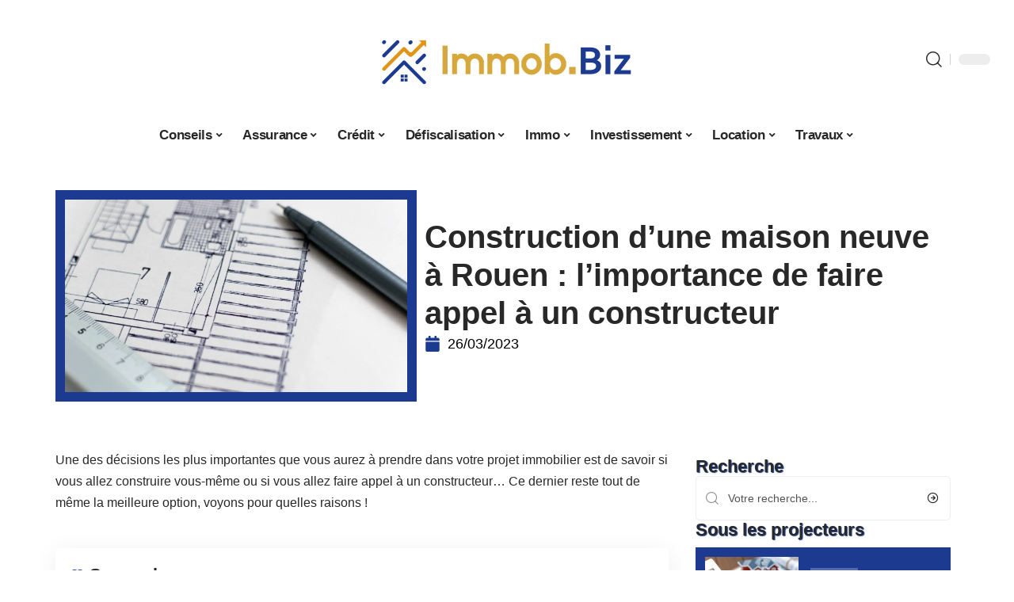

--- FILE ---
content_type: text/html; charset=UTF-8
request_url: https://www.immob.biz/construction-dune-maison-neuve-a-rouen-limportance-de-faire-appel-a-un-constructeur/
body_size: 31013
content:
<!DOCTYPE html>
<html lang="fr-FR">
<head><meta charset="UTF-8"><script>if(navigator.userAgent.match(/MSIE|Internet Explorer/i)||navigator.userAgent.match(/Trident\/7\..*?rv:11/i)){var href=document.location.href;if(!href.match(/[?&]nowprocket/)){if(href.indexOf("?")==-1){if(href.indexOf("#")==-1){document.location.href=href+"?nowprocket=1"}else{document.location.href=href.replace("#","?nowprocket=1#")}}else{if(href.indexOf("#")==-1){document.location.href=href+"&nowprocket=1"}else{document.location.href=href.replace("#","&nowprocket=1#")}}}}</script><script>(()=>{class RocketLazyLoadScripts{constructor(){this.v="2.0.4",this.userEvents=["keydown","keyup","mousedown","mouseup","mousemove","mouseover","mouseout","touchmove","touchstart","touchend","touchcancel","wheel","click","dblclick","input"],this.attributeEvents=["onblur","onclick","oncontextmenu","ondblclick","onfocus","onmousedown","onmouseenter","onmouseleave","onmousemove","onmouseout","onmouseover","onmouseup","onmousewheel","onscroll","onsubmit"]}async t(){this.i(),this.o(),/iP(ad|hone)/.test(navigator.userAgent)&&this.h(),this.u(),this.l(this),this.m(),this.k(this),this.p(this),this._(),await Promise.all([this.R(),this.L()]),this.lastBreath=Date.now(),this.S(this),this.P(),this.D(),this.O(),this.M(),await this.C(this.delayedScripts.normal),await this.C(this.delayedScripts.defer),await this.C(this.delayedScripts.async),await this.T(),await this.F(),await this.j(),await this.A(),window.dispatchEvent(new Event("rocket-allScriptsLoaded")),this.everythingLoaded=!0,this.lastTouchEnd&&await new Promise(t=>setTimeout(t,500-Date.now()+this.lastTouchEnd)),this.I(),this.H(),this.U(),this.W()}i(){this.CSPIssue=sessionStorage.getItem("rocketCSPIssue"),document.addEventListener("securitypolicyviolation",t=>{this.CSPIssue||"script-src-elem"!==t.violatedDirective||"data"!==t.blockedURI||(this.CSPIssue=!0,sessionStorage.setItem("rocketCSPIssue",!0))},{isRocket:!0})}o(){window.addEventListener("pageshow",t=>{this.persisted=t.persisted,this.realWindowLoadedFired=!0},{isRocket:!0}),window.addEventListener("pagehide",()=>{this.onFirstUserAction=null},{isRocket:!0})}h(){let t;function e(e){t=e}window.addEventListener("touchstart",e,{isRocket:!0}),window.addEventListener("touchend",function i(o){o.changedTouches[0]&&t.changedTouches[0]&&Math.abs(o.changedTouches[0].pageX-t.changedTouches[0].pageX)<10&&Math.abs(o.changedTouches[0].pageY-t.changedTouches[0].pageY)<10&&o.timeStamp-t.timeStamp<200&&(window.removeEventListener("touchstart",e,{isRocket:!0}),window.removeEventListener("touchend",i,{isRocket:!0}),"INPUT"===o.target.tagName&&"text"===o.target.type||(o.target.dispatchEvent(new TouchEvent("touchend",{target:o.target,bubbles:!0})),o.target.dispatchEvent(new MouseEvent("mouseover",{target:o.target,bubbles:!0})),o.target.dispatchEvent(new PointerEvent("click",{target:o.target,bubbles:!0,cancelable:!0,detail:1,clientX:o.changedTouches[0].clientX,clientY:o.changedTouches[0].clientY})),event.preventDefault()))},{isRocket:!0})}q(t){this.userActionTriggered||("mousemove"!==t.type||this.firstMousemoveIgnored?"keyup"===t.type||"mouseover"===t.type||"mouseout"===t.type||(this.userActionTriggered=!0,this.onFirstUserAction&&this.onFirstUserAction()):this.firstMousemoveIgnored=!0),"click"===t.type&&t.preventDefault(),t.stopPropagation(),t.stopImmediatePropagation(),"touchstart"===this.lastEvent&&"touchend"===t.type&&(this.lastTouchEnd=Date.now()),"click"===t.type&&(this.lastTouchEnd=0),this.lastEvent=t.type,t.composedPath&&t.composedPath()[0].getRootNode()instanceof ShadowRoot&&(t.rocketTarget=t.composedPath()[0]),this.savedUserEvents.push(t)}u(){this.savedUserEvents=[],this.userEventHandler=this.q.bind(this),this.userEvents.forEach(t=>window.addEventListener(t,this.userEventHandler,{passive:!1,isRocket:!0})),document.addEventListener("visibilitychange",this.userEventHandler,{isRocket:!0})}U(){this.userEvents.forEach(t=>window.removeEventListener(t,this.userEventHandler,{passive:!1,isRocket:!0})),document.removeEventListener("visibilitychange",this.userEventHandler,{isRocket:!0}),this.savedUserEvents.forEach(t=>{(t.rocketTarget||t.target).dispatchEvent(new window[t.constructor.name](t.type,t))})}m(){const t="return false",e=Array.from(this.attributeEvents,t=>"data-rocket-"+t),i="["+this.attributeEvents.join("],[")+"]",o="[data-rocket-"+this.attributeEvents.join("],[data-rocket-")+"]",s=(e,i,o)=>{o&&o!==t&&(e.setAttribute("data-rocket-"+i,o),e["rocket"+i]=new Function("event",o),e.setAttribute(i,t))};new MutationObserver(t=>{for(const n of t)"attributes"===n.type&&(n.attributeName.startsWith("data-rocket-")||this.everythingLoaded?n.attributeName.startsWith("data-rocket-")&&this.everythingLoaded&&this.N(n.target,n.attributeName.substring(12)):s(n.target,n.attributeName,n.target.getAttribute(n.attributeName))),"childList"===n.type&&n.addedNodes.forEach(t=>{if(t.nodeType===Node.ELEMENT_NODE)if(this.everythingLoaded)for(const i of[t,...t.querySelectorAll(o)])for(const t of i.getAttributeNames())e.includes(t)&&this.N(i,t.substring(12));else for(const e of[t,...t.querySelectorAll(i)])for(const t of e.getAttributeNames())this.attributeEvents.includes(t)&&s(e,t,e.getAttribute(t))})}).observe(document,{subtree:!0,childList:!0,attributeFilter:[...this.attributeEvents,...e]})}I(){this.attributeEvents.forEach(t=>{document.querySelectorAll("[data-rocket-"+t+"]").forEach(e=>{this.N(e,t)})})}N(t,e){const i=t.getAttribute("data-rocket-"+e);i&&(t.setAttribute(e,i),t.removeAttribute("data-rocket-"+e))}k(t){Object.defineProperty(HTMLElement.prototype,"onclick",{get(){return this.rocketonclick||null},set(e){this.rocketonclick=e,this.setAttribute(t.everythingLoaded?"onclick":"data-rocket-onclick","this.rocketonclick(event)")}})}S(t){function e(e,i){let o=e[i];e[i]=null,Object.defineProperty(e,i,{get:()=>o,set(s){t.everythingLoaded?o=s:e["rocket"+i]=o=s}})}e(document,"onreadystatechange"),e(window,"onload"),e(window,"onpageshow");try{Object.defineProperty(document,"readyState",{get:()=>t.rocketReadyState,set(e){t.rocketReadyState=e},configurable:!0}),document.readyState="loading"}catch(t){console.log("WPRocket DJE readyState conflict, bypassing")}}l(t){this.originalAddEventListener=EventTarget.prototype.addEventListener,this.originalRemoveEventListener=EventTarget.prototype.removeEventListener,this.savedEventListeners=[],EventTarget.prototype.addEventListener=function(e,i,o){o&&o.isRocket||!t.B(e,this)&&!t.userEvents.includes(e)||t.B(e,this)&&!t.userActionTriggered||e.startsWith("rocket-")||t.everythingLoaded?t.originalAddEventListener.call(this,e,i,o):(t.savedEventListeners.push({target:this,remove:!1,type:e,func:i,options:o}),"mouseenter"!==e&&"mouseleave"!==e||t.originalAddEventListener.call(this,e,t.savedUserEvents.push,o))},EventTarget.prototype.removeEventListener=function(e,i,o){o&&o.isRocket||!t.B(e,this)&&!t.userEvents.includes(e)||t.B(e,this)&&!t.userActionTriggered||e.startsWith("rocket-")||t.everythingLoaded?t.originalRemoveEventListener.call(this,e,i,o):t.savedEventListeners.push({target:this,remove:!0,type:e,func:i,options:o})}}J(t,e){this.savedEventListeners=this.savedEventListeners.filter(i=>{let o=i.type,s=i.target||window;return e!==o||t!==s||(this.B(o,s)&&(i.type="rocket-"+o),this.$(i),!1)})}H(){EventTarget.prototype.addEventListener=this.originalAddEventListener,EventTarget.prototype.removeEventListener=this.originalRemoveEventListener,this.savedEventListeners.forEach(t=>this.$(t))}$(t){t.remove?this.originalRemoveEventListener.call(t.target,t.type,t.func,t.options):this.originalAddEventListener.call(t.target,t.type,t.func,t.options)}p(t){let e;function i(e){return t.everythingLoaded?e:e.split(" ").map(t=>"load"===t||t.startsWith("load.")?"rocket-jquery-load":t).join(" ")}function o(o){function s(e){const s=o.fn[e];o.fn[e]=o.fn.init.prototype[e]=function(){return this[0]===window&&t.userActionTriggered&&("string"==typeof arguments[0]||arguments[0]instanceof String?arguments[0]=i(arguments[0]):"object"==typeof arguments[0]&&Object.keys(arguments[0]).forEach(t=>{const e=arguments[0][t];delete arguments[0][t],arguments[0][i(t)]=e})),s.apply(this,arguments),this}}if(o&&o.fn&&!t.allJQueries.includes(o)){const e={DOMContentLoaded:[],"rocket-DOMContentLoaded":[]};for(const t in e)document.addEventListener(t,()=>{e[t].forEach(t=>t())},{isRocket:!0});o.fn.ready=o.fn.init.prototype.ready=function(i){function s(){parseInt(o.fn.jquery)>2?setTimeout(()=>i.bind(document)(o)):i.bind(document)(o)}return"function"==typeof i&&(t.realDomReadyFired?!t.userActionTriggered||t.fauxDomReadyFired?s():e["rocket-DOMContentLoaded"].push(s):e.DOMContentLoaded.push(s)),o([])},s("on"),s("one"),s("off"),t.allJQueries.push(o)}e=o}t.allJQueries=[],o(window.jQuery),Object.defineProperty(window,"jQuery",{get:()=>e,set(t){o(t)}})}P(){const t=new Map;document.write=document.writeln=function(e){const i=document.currentScript,o=document.createRange(),s=i.parentElement;let n=t.get(i);void 0===n&&(n=i.nextSibling,t.set(i,n));const c=document.createDocumentFragment();o.setStart(c,0),c.appendChild(o.createContextualFragment(e)),s.insertBefore(c,n)}}async R(){return new Promise(t=>{this.userActionTriggered?t():this.onFirstUserAction=t})}async L(){return new Promise(t=>{document.addEventListener("DOMContentLoaded",()=>{this.realDomReadyFired=!0,t()},{isRocket:!0})})}async j(){return this.realWindowLoadedFired?Promise.resolve():new Promise(t=>{window.addEventListener("load",t,{isRocket:!0})})}M(){this.pendingScripts=[];this.scriptsMutationObserver=new MutationObserver(t=>{for(const e of t)e.addedNodes.forEach(t=>{"SCRIPT"!==t.tagName||t.noModule||t.isWPRocket||this.pendingScripts.push({script:t,promise:new Promise(e=>{const i=()=>{const i=this.pendingScripts.findIndex(e=>e.script===t);i>=0&&this.pendingScripts.splice(i,1),e()};t.addEventListener("load",i,{isRocket:!0}),t.addEventListener("error",i,{isRocket:!0}),setTimeout(i,1e3)})})})}),this.scriptsMutationObserver.observe(document,{childList:!0,subtree:!0})}async F(){await this.X(),this.pendingScripts.length?(await this.pendingScripts[0].promise,await this.F()):this.scriptsMutationObserver.disconnect()}D(){this.delayedScripts={normal:[],async:[],defer:[]},document.querySelectorAll("script[type$=rocketlazyloadscript]").forEach(t=>{t.hasAttribute("data-rocket-src")?t.hasAttribute("async")&&!1!==t.async?this.delayedScripts.async.push(t):t.hasAttribute("defer")&&!1!==t.defer||"module"===t.getAttribute("data-rocket-type")?this.delayedScripts.defer.push(t):this.delayedScripts.normal.push(t):this.delayedScripts.normal.push(t)})}async _(){await this.L();let t=[];document.querySelectorAll("script[type$=rocketlazyloadscript][data-rocket-src]").forEach(e=>{let i=e.getAttribute("data-rocket-src");if(i&&!i.startsWith("data:")){i.startsWith("//")&&(i=location.protocol+i);try{const o=new URL(i).origin;o!==location.origin&&t.push({src:o,crossOrigin:e.crossOrigin||"module"===e.getAttribute("data-rocket-type")})}catch(t){}}}),t=[...new Map(t.map(t=>[JSON.stringify(t),t])).values()],this.Y(t,"preconnect")}async G(t){if(await this.K(),!0!==t.noModule||!("noModule"in HTMLScriptElement.prototype))return new Promise(e=>{let i;function o(){(i||t).setAttribute("data-rocket-status","executed"),e()}try{if(navigator.userAgent.includes("Firefox/")||""===navigator.vendor||this.CSPIssue)i=document.createElement("script"),[...t.attributes].forEach(t=>{let e=t.nodeName;"type"!==e&&("data-rocket-type"===e&&(e="type"),"data-rocket-src"===e&&(e="src"),i.setAttribute(e,t.nodeValue))}),t.text&&(i.text=t.text),t.nonce&&(i.nonce=t.nonce),i.hasAttribute("src")?(i.addEventListener("load",o,{isRocket:!0}),i.addEventListener("error",()=>{i.setAttribute("data-rocket-status","failed-network"),e()},{isRocket:!0}),setTimeout(()=>{i.isConnected||e()},1)):(i.text=t.text,o()),i.isWPRocket=!0,t.parentNode.replaceChild(i,t);else{const i=t.getAttribute("data-rocket-type"),s=t.getAttribute("data-rocket-src");i?(t.type=i,t.removeAttribute("data-rocket-type")):t.removeAttribute("type"),t.addEventListener("load",o,{isRocket:!0}),t.addEventListener("error",i=>{this.CSPIssue&&i.target.src.startsWith("data:")?(console.log("WPRocket: CSP fallback activated"),t.removeAttribute("src"),this.G(t).then(e)):(t.setAttribute("data-rocket-status","failed-network"),e())},{isRocket:!0}),s?(t.fetchPriority="high",t.removeAttribute("data-rocket-src"),t.src=s):t.src="data:text/javascript;base64,"+window.btoa(unescape(encodeURIComponent(t.text)))}}catch(i){t.setAttribute("data-rocket-status","failed-transform"),e()}});t.setAttribute("data-rocket-status","skipped")}async C(t){const e=t.shift();return e?(e.isConnected&&await this.G(e),this.C(t)):Promise.resolve()}O(){this.Y([...this.delayedScripts.normal,...this.delayedScripts.defer,...this.delayedScripts.async],"preload")}Y(t,e){this.trash=this.trash||[];let i=!0;var o=document.createDocumentFragment();t.forEach(t=>{const s=t.getAttribute&&t.getAttribute("data-rocket-src")||t.src;if(s&&!s.startsWith("data:")){const n=document.createElement("link");n.href=s,n.rel=e,"preconnect"!==e&&(n.as="script",n.fetchPriority=i?"high":"low"),t.getAttribute&&"module"===t.getAttribute("data-rocket-type")&&(n.crossOrigin=!0),t.crossOrigin&&(n.crossOrigin=t.crossOrigin),t.integrity&&(n.integrity=t.integrity),t.nonce&&(n.nonce=t.nonce),o.appendChild(n),this.trash.push(n),i=!1}}),document.head.appendChild(o)}W(){this.trash.forEach(t=>t.remove())}async T(){try{document.readyState="interactive"}catch(t){}this.fauxDomReadyFired=!0;try{await this.K(),this.J(document,"readystatechange"),document.dispatchEvent(new Event("rocket-readystatechange")),await this.K(),document.rocketonreadystatechange&&document.rocketonreadystatechange(),await this.K(),this.J(document,"DOMContentLoaded"),document.dispatchEvent(new Event("rocket-DOMContentLoaded")),await this.K(),this.J(window,"DOMContentLoaded"),window.dispatchEvent(new Event("rocket-DOMContentLoaded"))}catch(t){console.error(t)}}async A(){try{document.readyState="complete"}catch(t){}try{await this.K(),this.J(document,"readystatechange"),document.dispatchEvent(new Event("rocket-readystatechange")),await this.K(),document.rocketonreadystatechange&&document.rocketonreadystatechange(),await this.K(),this.J(window,"load"),window.dispatchEvent(new Event("rocket-load")),await this.K(),window.rocketonload&&window.rocketonload(),await this.K(),this.allJQueries.forEach(t=>t(window).trigger("rocket-jquery-load")),await this.K(),this.J(window,"pageshow");const t=new Event("rocket-pageshow");t.persisted=this.persisted,window.dispatchEvent(t),await this.K(),window.rocketonpageshow&&window.rocketonpageshow({persisted:this.persisted})}catch(t){console.error(t)}}async K(){Date.now()-this.lastBreath>45&&(await this.X(),this.lastBreath=Date.now())}async X(){return document.hidden?new Promise(t=>setTimeout(t)):new Promise(t=>requestAnimationFrame(t))}B(t,e){return e===document&&"readystatechange"===t||(e===document&&"DOMContentLoaded"===t||(e===window&&"DOMContentLoaded"===t||(e===window&&"load"===t||e===window&&"pageshow"===t)))}static run(){(new RocketLazyLoadScripts).t()}}RocketLazyLoadScripts.run()})();</script>
    
    <meta http-equiv="X-UA-Compatible" content="IE=edge">
    <meta name="viewport" content="width=device-width, initial-scale=1">
    <link rel="profile" href="https://gmpg.org/xfn/11">
	<meta name='robots' content='index, follow, max-image-preview:large, max-snippet:-1, max-video-preview:-1' />
            <link rel="apple-touch-icon" href="https://www.immob.biz/wp-content/uploads/2025/12/immob.biz-512x512_2.png"/>
		            <meta name="msapplication-TileColor" content="#ffffff">
            <meta name="msapplication-TileImage" content="https://www.immob.biz/wp-content/uploads/2025/12/immob.biz-512x512_2.png"/>
		<meta http-equiv="Content-Security-Policy" content="upgrade-insecure-requests">

	<!-- This site is optimized with the Yoast SEO plugin v26.8 - https://yoast.com/product/yoast-seo-wordpress/ -->
	<title>Construction d&#039;une maison neuve à Rouen : l&#039;importance de faire appel à un constructeur - Immo B</title><link rel="preload" data-rocket-preload as="image" href="https://www.immob.biz/wp-content/uploads/2022/03/comment-recuperer-les-plans-dune-maison-en-bretagne.jpg" imagesrcset="https://www.immob.biz/wp-content/uploads/2022/03/comment-recuperer-les-plans-dune-maison-en-bretagne.jpg 1920w, https://www.immob.biz/wp-content/uploads/2022/03/comment-recuperer-les-plans-dune-maison-en-bretagne-300x169.jpg 300w, https://www.immob.biz/wp-content/uploads/2022/03/comment-recuperer-les-plans-dune-maison-en-bretagne-1024x576.jpg 1024w, https://www.immob.biz/wp-content/uploads/2022/03/comment-recuperer-les-plans-dune-maison-en-bretagne-768x432.jpg 768w, https://www.immob.biz/wp-content/uploads/2022/03/comment-recuperer-les-plans-dune-maison-en-bretagne-1536x864.jpg 1536w, https://www.immob.biz/wp-content/uploads/2022/03/comment-recuperer-les-plans-dune-maison-en-bretagne-359x201.jpg 359w, https://www.immob.biz/wp-content/uploads/2022/03/comment-recuperer-les-plans-dune-maison-en-bretagne-500x281.jpg 500w, https://www.immob.biz/wp-content/uploads/2022/03/comment-recuperer-les-plans-dune-maison-en-bretagne-1000x563.jpg 1000w, https://www.immob.biz/wp-content/uploads/2022/03/comment-recuperer-les-plans-dune-maison-en-bretagne-800x450.jpg 800w" imagesizes="(max-width: 1920px) 100vw, 1920px" fetchpriority="high">
	<link rel="canonical" href="https://www.immob.biz/construction-dune-maison-neuve-a-rouen-limportance-de-faire-appel-a-un-constructeur/" />
	<meta property="og:locale" content="fr_FR" />
	<meta property="og:type" content="article" />
	<meta property="og:title" content="Construction d&#039;une maison neuve à Rouen : l&#039;importance de faire appel à un constructeur - Immo B" />
	<meta property="og:description" content="Une des décisions les plus importantes que vous aurez à prendre dans votre projet immobilier est de savoir si vous allez construire vous-même ou si vous allez faire appel à un constructeur… Ce dernier reste tout de même la meilleure option, voyons pour quelles raisons ! SommairePour la qualité de travailPour des économies de temps et [&hellip;]" />
	<meta property="og:url" content="https://www.immob.biz/construction-dune-maison-neuve-a-rouen-limportance-de-faire-appel-a-un-constructeur/" />
	<meta property="og:site_name" content="Immo B" />
	<meta property="article:published_time" content="2023-03-26T00:01:00+00:00" />
	<meta property="article:modified_time" content="2023-12-05T12:03:20+00:00" />
	<meta property="og:image" content="https://www.immob.biz/wp-content/uploads/2022/03/comment-recuperer-les-plans-dune-maison-en-bretagne.jpg" />
	<meta property="og:image:width" content="1920" />
	<meta property="og:image:height" content="1080" />
	<meta property="og:image:type" content="image/jpeg" />
	<meta name="author" content="Rodrigue" />
	<meta name="twitter:card" content="summary_large_image" />
	<meta name="twitter:label1" content="Écrit par" />
	<meta name="twitter:data1" content="Rodrigue" />
	<meta name="twitter:label2" content="Durée de lecture estimée" />
	<meta name="twitter:data2" content="2 minutes" />
	<script type="application/ld+json" class="yoast-schema-graph">{"@context":"https://schema.org","@graph":[{"@type":"Article","@id":"https://www.immob.biz/construction-dune-maison-neuve-a-rouen-limportance-de-faire-appel-a-un-constructeur/#article","isPartOf":{"@id":"https://www.immob.biz/construction-dune-maison-neuve-a-rouen-limportance-de-faire-appel-a-un-constructeur/"},"author":{"name":"Rodrigue","@id":"https://www.immob.biz/#/schema/person/da8ad5042be3495b65aaf98769e4a9b3"},"headline":"Construction d&rsquo;une maison neuve à Rouen : l&rsquo;importance de faire appel à un constructeur","datePublished":"2023-03-26T00:01:00+00:00","dateModified":"2023-12-05T12:03:20+00:00","mainEntityOfPage":{"@id":"https://www.immob.biz/construction-dune-maison-neuve-a-rouen-limportance-de-faire-appel-a-un-constructeur/"},"wordCount":495,"image":{"@id":"https://www.immob.biz/construction-dune-maison-neuve-a-rouen-limportance-de-faire-appel-a-un-constructeur/#primaryimage"},"thumbnailUrl":"https://www.immob.biz/wp-content/uploads/2022/03/comment-recuperer-les-plans-dune-maison-en-bretagne.jpg","articleSection":["Immo"],"inLanguage":"fr-FR"},{"@type":"WebPage","@id":"https://www.immob.biz/construction-dune-maison-neuve-a-rouen-limportance-de-faire-appel-a-un-constructeur/","url":"https://www.immob.biz/construction-dune-maison-neuve-a-rouen-limportance-de-faire-appel-a-un-constructeur/","name":"Construction d'une maison neuve à Rouen : l'importance de faire appel à un constructeur - Immo B","isPartOf":{"@id":"https://www.immob.biz/#website"},"primaryImageOfPage":{"@id":"https://www.immob.biz/construction-dune-maison-neuve-a-rouen-limportance-de-faire-appel-a-un-constructeur/#primaryimage"},"image":{"@id":"https://www.immob.biz/construction-dune-maison-neuve-a-rouen-limportance-de-faire-appel-a-un-constructeur/#primaryimage"},"thumbnailUrl":"https://www.immob.biz/wp-content/uploads/2022/03/comment-recuperer-les-plans-dune-maison-en-bretagne.jpg","datePublished":"2023-03-26T00:01:00+00:00","dateModified":"2023-12-05T12:03:20+00:00","author":{"@id":"https://www.immob.biz/#/schema/person/da8ad5042be3495b65aaf98769e4a9b3"},"breadcrumb":{"@id":"https://www.immob.biz/construction-dune-maison-neuve-a-rouen-limportance-de-faire-appel-a-un-constructeur/#breadcrumb"},"inLanguage":"fr-FR","potentialAction":[{"@type":"ReadAction","target":["https://www.immob.biz/construction-dune-maison-neuve-a-rouen-limportance-de-faire-appel-a-un-constructeur/"]}]},{"@type":"ImageObject","inLanguage":"fr-FR","@id":"https://www.immob.biz/construction-dune-maison-neuve-a-rouen-limportance-de-faire-appel-a-un-constructeur/#primaryimage","url":"https://www.immob.biz/wp-content/uploads/2022/03/comment-recuperer-les-plans-dune-maison-en-bretagne.jpg","contentUrl":"https://www.immob.biz/wp-content/uploads/2022/03/comment-recuperer-les-plans-dune-maison-en-bretagne.jpg","width":1920,"height":1080,"caption":"Construction d'une maison neuve à Rouen : l'importance de faire appel à un constructeur"},{"@type":"BreadcrumbList","@id":"https://www.immob.biz/construction-dune-maison-neuve-a-rouen-limportance-de-faire-appel-a-un-constructeur/#breadcrumb","itemListElement":[{"@type":"ListItem","position":1,"name":"Accueil","item":"https://www.immob.biz/"},{"@type":"ListItem","position":2,"name":"Construction d&rsquo;une maison neuve à Rouen : l&rsquo;importance de faire appel à un constructeur"}]},{"@type":"WebSite","@id":"https://www.immob.biz/#website","url":"https://www.immob.biz/","name":"Immo B","description":"L&#039;immobilier optimisé","potentialAction":[{"@type":"SearchAction","target":{"@type":"EntryPoint","urlTemplate":"https://www.immob.biz/?s={search_term_string}"},"query-input":{"@type":"PropertyValueSpecification","valueRequired":true,"valueName":"search_term_string"}}],"inLanguage":"fr-FR"},{"@type":"Person","@id":"https://www.immob.biz/#/schema/person/da8ad5042be3495b65aaf98769e4a9b3","name":"Rodrigue","image":{"@type":"ImageObject","inLanguage":"fr-FR","@id":"https://www.immob.biz/#/schema/person/image/","url":"https://secure.gravatar.com/avatar/ddd54197d4227615eb7de141695e7535e80660dd8cc509868b3635940c123084?s=96&d=mm&r=g","contentUrl":"https://secure.gravatar.com/avatar/ddd54197d4227615eb7de141695e7535e80660dd8cc509868b3635940c123084?s=96&d=mm&r=g","caption":"Rodrigue"}}]}</script>
	<!-- / Yoast SEO plugin. -->


<link rel='dns-prefetch' href='//widgetlogic.org' />
<link rel="alternate" type="application/rss+xml" title="Immo B &raquo; Flux" href="https://www.immob.biz/feed/" />
<link rel="alternate" title="oEmbed (JSON)" type="application/json+oembed" href="https://www.immob.biz/wp-json/oembed/1.0/embed?url=https%3A%2F%2Fwww.immob.biz%2Fconstruction-dune-maison-neuve-a-rouen-limportance-de-faire-appel-a-un-constructeur%2F" />
<link rel="alternate" title="oEmbed (XML)" type="text/xml+oembed" href="https://www.immob.biz/wp-json/oembed/1.0/embed?url=https%3A%2F%2Fwww.immob.biz%2Fconstruction-dune-maison-neuve-a-rouen-limportance-de-faire-appel-a-un-constructeur%2F&#038;format=xml" />
<style id='wp-img-auto-sizes-contain-inline-css'>
img:is([sizes=auto i],[sizes^="auto," i]){contain-intrinsic-size:3000px 1500px}
/*# sourceURL=wp-img-auto-sizes-contain-inline-css */
</style>
<link data-minify="1" rel='stylesheet' id='global-tweaks-css' href='https://www.immob.biz/wp-content/cache/min/1/wp-content/plugins/zz-awp-optimize/assets/css/global-tweaks.css?ver=1769245049' media='all' />
<link data-minify="1" rel='stylesheet' id='theme-tweaks-css' href='https://www.immob.biz/wp-content/cache/min/1/wp-content/plugins/zz-awp-optimize/inc/themes/foxiz/assets/css/tweaks.css?ver=1769245049' media='all' />
<link data-minify="1" rel='stylesheet' id='font-system-css' href='https://www.immob.biz/wp-content/cache/min/1/wp-content/plugins/zz-awp-optimize/assets/css/font-system.css?ver=1769245049' media='all' />
<style id='wp-emoji-styles-inline-css'>

	img.wp-smiley, img.emoji {
		display: inline !important;
		border: none !important;
		box-shadow: none !important;
		height: 1em !important;
		width: 1em !important;
		margin: 0 0.07em !important;
		vertical-align: -0.1em !important;
		background: none !important;
		padding: 0 !important;
	}
/*# sourceURL=wp-emoji-styles-inline-css */
</style>
<link data-minify="1" rel='stylesheet' id='block-widget-css' href='https://www.immob.biz/wp-content/cache/min/1/wp-content/plugins/widget-logic/block_widget/css/widget.css?ver=1769245049' media='all' />
<link rel='stylesheet' id='elementor-frontend-css' href='https://www.immob.biz/wp-content/plugins/elementor/assets/css/frontend.min.css?ver=3.34.3' media='all' />
<link rel='stylesheet' id='elementor-post-7409-css' href='https://www.immob.biz/wp-content/uploads/elementor/css/post-7409.css?ver=1769245048' media='all' />
<link rel='stylesheet' id='elementor-post-7410-css' href='https://www.immob.biz/wp-content/uploads/elementor/css/post-7410.css?ver=1769245048' media='all' />
<link data-minify="1" rel='stylesheet' id='foxiz-main-css' href='https://www.immob.biz/wp-content/cache/min/1/wp-content/themes/foxiz/assets/css/main.css?ver=1769245049' media='all' />
<link data-minify="1" rel='stylesheet' id='foxiz-print-css' href='https://www.immob.biz/wp-content/cache/min/1/wp-content/themes/foxiz/assets/css/print.css?ver=1769245049' media='all' />
<link rel='stylesheet' id='foxiz-style-css' href='https://www.immob.biz/wp-content/themes/foxiz-child-039/style.css?ver=1.8.1' media='all' />
<style id='foxiz-style-inline-css'>
:root {--g-color :#1C3B90;--g-color-90 :#1C3B90e6;}[data-theme="dark"].is-hd-4 {--nav-bg: #191C20;--nav-bg-from: #191C20;--nav-bg-to: #191C20;}[data-theme="dark"].is-hd-5, [data-theme="dark"].is-hd-5:not(.sticky-on) {--nav-bg: #191C20;--nav-bg-from: #191C20;--nav-bg-to: #191C20;}:root {--max-width-wo-sb : 860px;--hyperlink-line-color :var(--g-color);}.search-header:before { background-repeat : no-repeat;background-size : cover;background-attachment : scroll;background-position : center center;}[data-theme="dark"] .search-header:before { background-repeat : no-repeat;background-size : cover;background-attachment : scroll;background-position : center center;}.footer-has-bg { background-color : #88888812;}#amp-mobile-version-switcher { display: none; }
/*# sourceURL=foxiz-style-inline-css */
</style>
<link data-minify="1" rel='stylesheet' id='foxiz-parent-css' href='https://www.immob.biz/wp-content/cache/min/1/wp-content/themes/foxiz/style.css?ver=1769245049' media='all' />
<link rel='stylesheet' id='foxiz-child-css' href='https://www.immob.biz/wp-content/themes/foxiz-child-039/style.css?ver=1767020606' media='all' />
<link data-minify="1" rel='stylesheet' id='foxiz-theme039-color-css' href='https://www.immob.biz/wp-content/cache/min/1/wp-content/themes/foxiz-child-039/style-theme039-color.css?ver=1769245049' media='all' />
<link data-minify="1" rel='stylesheet' id='foxiz-theme039-general-css' href='https://www.immob.biz/wp-content/cache/min/1/wp-content/themes/foxiz-child-039/style-theme039-general.css?ver=1769245049' media='all' />
<link data-minify="1" rel='stylesheet' id='foxiz-theme039-css' href='https://www.immob.biz/wp-content/cache/min/1/wp-content/themes/foxiz-child-039/style-theme039.css?ver=1769245049' media='all' />
<link data-minify="1" rel='stylesheet' id='foxiz-contact-css' href='https://www.immob.biz/wp-content/cache/min/1/wp-content/themes/foxiz-child-039/style-contact.css?ver=1769245049' media='all' />
<link data-minify="1" rel='stylesheet' id='foxiz-custom-css' href='https://www.immob.biz/wp-content/cache/min/1/wp-content/themes/foxiz-child-039/style-custom.css?ver=1769245049' media='all' />
<style id='rocket-lazyload-inline-css'>
.rll-youtube-player{position:relative;padding-bottom:56.23%;height:0;overflow:hidden;max-width:100%;}.rll-youtube-player:focus-within{outline: 2px solid currentColor;outline-offset: 5px;}.rll-youtube-player iframe{position:absolute;top:0;left:0;width:100%;height:100%;z-index:100;background:0 0}.rll-youtube-player img{bottom:0;display:block;left:0;margin:auto;max-width:100%;width:100%;position:absolute;right:0;top:0;border:none;height:auto;-webkit-transition:.4s all;-moz-transition:.4s all;transition:.4s all}.rll-youtube-player img:hover{-webkit-filter:brightness(75%)}.rll-youtube-player .play{height:100%;width:100%;left:0;top:0;position:absolute;background:var(--wpr-bg-7e73e607-2747-411d-b9b8-9aa66291b33f) no-repeat center;background-color: transparent !important;cursor:pointer;border:none;}.wp-embed-responsive .wp-has-aspect-ratio .rll-youtube-player{position:absolute;padding-bottom:0;width:100%;height:100%;top:0;bottom:0;left:0;right:0}
/*# sourceURL=rocket-lazyload-inline-css */
</style>
<script src="https://www.immob.biz/wp-includes/js/jquery/jquery.min.js?ver=3.7.1" id="jquery-core-js" data-rocket-defer defer></script>
<script src="https://www.immob.biz/wp-includes/js/jquery/jquery-migrate.min.js?ver=3.4.1" id="jquery-migrate-js" data-rocket-defer defer></script>
<link rel="https://api.w.org/" href="https://www.immob.biz/wp-json/" /><link rel="alternate" title="JSON" type="application/json" href="https://www.immob.biz/wp-json/wp/v2/posts/3857" /><meta name="generator" content="WordPress 6.9" />
<link rel='shortlink' href='https://www.immob.biz/?p=3857' />
<link rel="EditURI" type="application/rsd+xml" title="RSD" href="https://www.immob.biz/send.php?rsd" />
<!-- Google tag (gtag.js) -->
<script type="rocketlazyloadscript" async data-rocket-src="https://www.googletagmanager.com/gtag/js?id=G-VZTDERRBNC"></script>
<script type="rocketlazyloadscript">
  window.dataLayer = window.dataLayer || [];
  function gtag(){dataLayer.push(arguments);}
  gtag('js', new Date());

  gtag('config', 'G-VZTDERRBNC');
</script>
<link rel="icon" type="image/png" href="/wp-content/uploads/fbrfg/favicon-96x96.png" sizes="96x96" />
<link rel="icon" type="image/svg+xml" href="/wp-content/uploads/fbrfg/favicon.svg" />
<link rel="shortcut icon" href="/wp-content/uploads/fbrfg/favicon.ico" />
<link rel="apple-touch-icon" sizes="180x180" href="/wp-content/uploads/fbrfg/apple-touch-icon.png" />
<link rel="manifest" href="/wp-content/uploads/fbrfg/site.webmanifest" /><style>
        .elementor-widget-sidebar {
            position: sticky !important;
            top: 20px !important;
        }
    </style><meta name="generator" content="Elementor 3.34.3; features: e_font_icon_svg, additional_custom_breakpoints; settings: css_print_method-external, google_font-enabled, font_display-swap">
			<style>
				.e-con.e-parent:nth-of-type(n+4):not(.e-lazyloaded):not(.e-no-lazyload),
				.e-con.e-parent:nth-of-type(n+4):not(.e-lazyloaded):not(.e-no-lazyload) * {
					background-image: none !important;
				}
				@media screen and (max-height: 1024px) {
					.e-con.e-parent:nth-of-type(n+3):not(.e-lazyloaded):not(.e-no-lazyload),
					.e-con.e-parent:nth-of-type(n+3):not(.e-lazyloaded):not(.e-no-lazyload) * {
						background-image: none !important;
					}
				}
				@media screen and (max-height: 640px) {
					.e-con.e-parent:nth-of-type(n+2):not(.e-lazyloaded):not(.e-no-lazyload),
					.e-con.e-parent:nth-of-type(n+2):not(.e-lazyloaded):not(.e-no-lazyload) * {
						background-image: none !important;
					}
				}
			</style>
			<noscript><style id="rocket-lazyload-nojs-css">.rll-youtube-player, [data-lazy-src]{display:none !important;}</style></noscript><style id="rocket-lazyrender-inline-css">[data-wpr-lazyrender] {content-visibility: auto;}</style><style id="wpr-lazyload-bg-container"></style><style id="wpr-lazyload-bg-exclusion"></style>
<noscript>
<style id="wpr-lazyload-bg-nostyle">.rll-youtube-player .play{--wpr-bg-7e73e607-2747-411d-b9b8-9aa66291b33f: url('https://www.immob.biz/wp-content/plugins/wp-rocket/assets/img/youtube.png');}</style>
</noscript>
<script type="application/javascript">const rocket_pairs = [{"selector":".rll-youtube-player .play","style":".rll-youtube-player .play{--wpr-bg-7e73e607-2747-411d-b9b8-9aa66291b33f: url('https:\/\/www.immob.biz\/wp-content\/plugins\/wp-rocket\/assets\/img\/youtube.png');}","hash":"7e73e607-2747-411d-b9b8-9aa66291b33f","url":"https:\/\/www.immob.biz\/wp-content\/plugins\/wp-rocket\/assets\/img\/youtube.png"}]; const rocket_excluded_pairs = [];</script><meta name="generator" content="WP Rocket 3.20.3" data-wpr-features="wpr_lazyload_css_bg_img wpr_delay_js wpr_defer_js wpr_minify_js wpr_lazyload_images wpr_lazyload_iframes wpr_automatic_lazy_rendering wpr_oci wpr_image_dimensions wpr_cache_webp wpr_minify_css wpr_desktop" /></head>
<body data-rsssl=1 class="wp-singular post-template-default single single-post postid-3857 single-format-standard wp-embed-responsive wp-theme-foxiz wp-child-theme-foxiz-child-039 elementor-default elementor-kit-7409 menu-ani-1 hover-ani-1 is-rm-1 is-hd-5 is-stemplate is-backtop none-m-backtop is-mstick is-smart-sticky" data-theme="default">
<div  class="site-outer">
	        <header  id="site-header" class="header-wrap rb-section header-5 header-fw style-none has-quick-menu">
			        <div  class="reading-indicator"><span id="reading-progress"></span></div>
		            <div  class="logo-sec">
                <div class="logo-sec-inner rb-container edge-padding">
                    <div class="logo-sec-left">
						                    </div>
                    <div class="logo-sec-center">        <div class="logo-wrap is-image-logo site-branding">
            <a href="https://www.immob.biz/" class="logo" title="Immo B">
				<img width="800" height="400" class="logo-default" data-mode="default" src="https://www.immob.biz/wp-content/uploads/2025/12/immob.biz-800x400-1.png" srcset="https://www.immob.biz/wp-content/uploads/2025/12/immob.biz-800x400-1.png 1x,https://www.immob.biz/wp-content/uploads/2025/12/immob.biz-800x400-1.png 2x" alt="Immo B" decoding="async" loading="eager"><img width="800" height="400" class="logo-dark" data-mode="dark" src="https://www.immob.biz/wp-content/uploads/2025/12/immob.biz-800x400-1.png" srcset="https://www.immob.biz/wp-content/uploads/2025/12/immob.biz-800x400-1.png 1x,https://www.immob.biz/wp-content/uploads/2025/12/immob.biz-800x400-1.png 2x" alt="Immo B" decoding="async" loading="eager">            </a>
        </div>
		</div>
                    <div class="logo-sec-right">
                        <div class="navbar-right">
							        <div class="wnav-holder w-header-search header-dropdown-outer">
            <a href="#" data-title="Recherche" class="icon-holder header-element search-btn search-trigger" aria-label="search">
				<i class="rbi rbi-search wnav-icon" aria-hidden="true"></i>				            </a>
			                <div class="header-dropdown">
                    <div class="header-search-form">
						        <form method="get" action="https://www.immob.biz/" class="rb-search-form">
            <div class="search-form-inner">
				                    <span class="search-icon"><i class="rbi rbi-search" aria-hidden="true"></i></span>
				                <span class="search-text"><input type="text" class="field" placeholder="Votre recherche..." value="" name="s"/></span>
                <span class="rb-search-submit"><input type="submit" value="Recherche"/>                        <i class="rbi rbi-cright" aria-hidden="true"></i></span>
            </div>
        </form>
							                    </div>
                </div>
			        </div>
		        <div class="dark-mode-toggle-wrap">
            <div class="dark-mode-toggle">
                <span class="dark-mode-slide">
                    <i class="dark-mode-slide-btn mode-icon-dark" data-title="Mode lumière"><svg class="svg-icon svg-mode-dark" aria-hidden="true" role="img" focusable="false" xmlns="http://www.w3.org/2000/svg" viewBox="0 0 512 512"><path fill="currentColor" d="M507.681,209.011c-1.297-6.991-7.324-12.111-14.433-12.262c-7.104-0.122-13.347,4.711-14.936,11.643 c-15.26,66.497-73.643,112.94-141.978,112.94c-80.321,0-145.667-65.346-145.667-145.666c0-68.335,46.443-126.718,112.942-141.976 c6.93-1.59,11.791-7.826,11.643-14.934c-0.149-7.108-5.269-13.136-12.259-14.434C287.546,1.454,271.735,0,256,0 C187.62,0,123.333,26.629,74.98,74.981C26.628,123.333,0,187.62,0,256s26.628,132.667,74.98,181.019 C123.333,485.371,187.62,512,256,512s132.667-26.629,181.02-74.981C485.372,388.667,512,324.38,512,256 C512,240.278,510.546,224.469,507.681,209.011z" /></svg></i>
                    <i class="dark-mode-slide-btn mode-icon-default" data-title="Mode sombre"><svg class="svg-icon svg-mode-light" aria-hidden="true" role="img" focusable="false" xmlns="http://www.w3.org/2000/svg" viewBox="0 0 232.447 232.447"><path fill="currentColor" d="M116.211,194.8c-4.143,0-7.5,3.357-7.5,7.5v22.643c0,4.143,3.357,7.5,7.5,7.5s7.5-3.357,7.5-7.5V202.3 C123.711,198.157,120.354,194.8,116.211,194.8z" /><path fill="currentColor" d="M116.211,37.645c4.143,0,7.5-3.357,7.5-7.5V7.505c0-4.143-3.357-7.5-7.5-7.5s-7.5,3.357-7.5,7.5v22.641 C108.711,34.288,112.068,37.645,116.211,37.645z" /><path fill="currentColor" d="M50.054,171.78l-16.016,16.008c-2.93,2.929-2.931,7.677-0.003,10.606c1.465,1.466,3.385,2.198,5.305,2.198 c1.919,0,3.838-0.731,5.302-2.195l16.016-16.008c2.93-2.929,2.931-7.677,0.003-10.606C57.731,168.852,52.982,168.851,50.054,171.78 z" /><path fill="currentColor" d="M177.083,62.852c1.919,0,3.838-0.731,5.302-2.195L198.4,44.649c2.93-2.929,2.931-7.677,0.003-10.606 c-2.93-2.932-7.679-2.931-10.607-0.003l-16.016,16.008c-2.93,2.929-2.931,7.677-0.003,10.607 C173.243,62.12,175.163,62.852,177.083,62.852z" /><path fill="currentColor" d="M37.645,116.224c0-4.143-3.357-7.5-7.5-7.5H7.5c-4.143,0-7.5,3.357-7.5,7.5s3.357,7.5,7.5,7.5h22.645 C34.287,123.724,37.645,120.366,37.645,116.224z" /><path fill="currentColor" d="M224.947,108.724h-22.652c-4.143,0-7.5,3.357-7.5,7.5s3.357,7.5,7.5,7.5h22.652c4.143,0,7.5-3.357,7.5-7.5 S229.09,108.724,224.947,108.724z" /><path fill="currentColor" d="M50.052,60.655c1.465,1.465,3.384,2.197,5.304,2.197c1.919,0,3.839-0.732,5.303-2.196c2.93-2.929,2.93-7.678,0.001-10.606 L44.652,34.042c-2.93-2.93-7.679-2.929-10.606-0.001c-2.93,2.929-2.93,7.678-0.001,10.606L50.052,60.655z" /><path fill="currentColor" d="M182.395,171.782c-2.93-2.929-7.679-2.93-10.606-0.001c-2.93,2.929-2.93,7.678-0.001,10.607l16.007,16.008 c1.465,1.465,3.384,2.197,5.304,2.197c1.919,0,3.839-0.732,5.303-2.196c2.93-2.929,2.93-7.678,0.001-10.607L182.395,171.782z" /><path fill="currentColor" d="M116.22,48.7c-37.232,0-67.523,30.291-67.523,67.523s30.291,67.523,67.523,67.523s67.522-30.291,67.522-67.523 S153.452,48.7,116.22,48.7z M116.22,168.747c-28.962,0-52.523-23.561-52.523-52.523S87.258,63.7,116.22,63.7 c28.961,0,52.522,23.562,52.522,52.523S145.181,168.747,116.22,168.747z" /></svg></i>
                </span>
            </div>
        </div>
		                        </div>
                    </div>
                </div>
            </div>
            <div id="navbar-outer" class="navbar-outer">
                <div id="sticky-holder" class="sticky-holder">
                    <div class="navbar-wrap">
                        <div class="rb-container edge-padding">
                            <div class="navbar-inner">
                                <div class="navbar-center">
									        <nav id="site-navigation" class="main-menu-wrap" aria-label="main menu"><ul id="menu-main-1" class="main-menu rb-menu large-menu" itemscope itemtype="https://www.schema.org/SiteNavigationElement"><li class="menu-item menu-item-type-taxonomy menu-item-object-category menu-item-has-children menu-item-1743 menu-item-has-children menu-has-child-mega is-child-wide"><a href="https://www.immob.biz/actu/"><span>Conseils</span></a><div class="mega-dropdown is-mega-category mega-menu-has-children"><div class="rb-container edge-padding"><div class="mega-dropdown-inner">
<ul class="sub-menu">
	<li id="menu-item-6047" class="menu-item menu-item-type-custom menu-item-object-custom menu-item-6047"><a href="#"><span>Conseils</span></a></li>
</ul>
<div class="mega-header mega-header-fw"><span class="h4">Conseils</span><a class="mega-link is-meta" href="https://www.immob.biz/actu/"><span>Show More</span><i class="rbi rbi-cright" aria-hidden="true"></i></a></div><div id="mega-listing-1743" class="block-wrap block-small block-grid block-grid-small-1 rb-columns rb-col-5 is-gap-10"><div class="block-inner">        <div class="p-wrap p-grid p-grid-small-1" data-pid="939">
	            <div class="feat-holder overlay-text">
				        <div class="p-featured">
			        <a class="p-flink" href="https://www.immob.biz/que-veut-dire-fai/" title="Que veut dire FAI ?">
			<img width="330" height="186" src="data:image/svg+xml,%3Csvg%20xmlns='http://www.w3.org/2000/svg'%20viewBox='0%200%20330%20186'%3E%3C/svg%3E" class="featured-img wp-post-image" alt="" decoding="async" data-lazy-srcset="https://www.immob.biz/wp-content/uploads/2020/03/key-2114455_1280.jpg.webp 1280w,https://www.immob.biz/wp-content/uploads/2020/03/key-2114455_1280-300x169.jpg.webp 300w,https://www.immob.biz/wp-content/uploads/2020/03/key-2114455_1280-1024x576.jpg.webp 1024w,https://www.immob.biz/wp-content/uploads/2020/03/key-2114455_1280-768x432.jpg.webp 768w,https://www.immob.biz/wp-content/uploads/2020/03/key-2114455_1280-359x201.jpg.webp 359w,https://www.immob.biz/wp-content/uploads/2020/03/key-2114455_1280-500x281.jpg 500w,https://www.immob.biz/wp-content/uploads/2020/03/key-2114455_1280-1000x563.jpg 1000w,https://www.immob.biz/wp-content/uploads/2020/03/key-2114455_1280-800x450.jpg 800w" data-lazy-sizes="auto, (max-width: 330px) 100vw, 330px" data-lazy-src="https://www.immob.biz/wp-content/uploads/2020/03/key-2114455_1280.jpg.webp" /><noscript><img loading="lazy" width="330" height="186" src="https://www.immob.biz/wp-content/uploads/2020/03/key-2114455_1280.jpg.webp" class="featured-img wp-post-image" alt="" loading="lazy" decoding="async" srcset="https://www.immob.biz/wp-content/uploads/2020/03/key-2114455_1280.jpg.webp 1280w,https://www.immob.biz/wp-content/uploads/2020/03/key-2114455_1280-300x169.jpg.webp 300w,https://www.immob.biz/wp-content/uploads/2020/03/key-2114455_1280-1024x576.jpg.webp 1024w,https://www.immob.biz/wp-content/uploads/2020/03/key-2114455_1280-768x432.jpg.webp 768w,https://www.immob.biz/wp-content/uploads/2020/03/key-2114455_1280-359x201.jpg.webp 359w,https://www.immob.biz/wp-content/uploads/2020/03/key-2114455_1280-500x281.jpg 500w,https://www.immob.biz/wp-content/uploads/2020/03/key-2114455_1280-1000x563.jpg 1000w,https://www.immob.biz/wp-content/uploads/2020/03/key-2114455_1280-800x450.jpg 800w" sizes="auto, (max-width: 330px) 100vw, 330px" /></noscript>        </a>
		        </div>
	            </div>
		        <div class="p-content">
			<span class="entry-title h4">        <a class="p-url" href="https://www.immob.biz/que-veut-dire-fai/" rel="bookmark">Que veut dire FAI ?</a></span>            <div class="p-meta">
                <div class="meta-inner is-meta">
					<span class="meta-el meta-update">
		            <time class="date date-updated" title="2026-01-29T12:16:41+01:00">29 janvier 2026</time>
		        </span>
		                </div>
				            </div>
		        </div>
		        </div>
	        <div class="p-wrap p-grid p-grid-small-1" data-pid="5870">
	            <div class="feat-holder overlay-text">
				        <div class="p-featured">
			        <a class="p-flink" href="https://www.immob.biz/droit-de-propriete-sur-les-tresors-comprendre-larticle-716-du-code-civil/" title="Droit de propriété sur les trésors : comprendre l&rsquo;article 716 du Code civil">
			<img width="292" height="220" src="data:image/svg+xml,%3Csvg%20xmlns='http://www.w3.org/2000/svg'%20viewBox='0%200%20292%20220'%3E%3C/svg%3E" class="featured-img wp-post-image" alt="" decoding="async" data-lazy-srcset="https://www.immob.biz/wp-content/uploads/2024/05/e8764f65-2da4-4792-8c3f-081302915bf8.png.webp 1232w,https://www.immob.biz/wp-content/uploads/2024/05/e8764f65-2da4-4792-8c3f-081302915bf8-300x226.png.webp 300w,https://www.immob.biz/wp-content/uploads/2024/05/e8764f65-2da4-4792-8c3f-081302915bf8-1200x904.png.webp 1200w,https://www.immob.biz/wp-content/uploads/2024/05/e8764f65-2da4-4792-8c3f-081302915bf8-768x578.png.webp 768w" data-lazy-sizes="auto, (max-width: 292px) 100vw, 292px" data-lazy-src="https://www.immob.biz/wp-content/uploads/2024/05/e8764f65-2da4-4792-8c3f-081302915bf8.png.webp" /><noscript><img loading="lazy" width="292" height="220" src="https://www.immob.biz/wp-content/uploads/2024/05/e8764f65-2da4-4792-8c3f-081302915bf8.png.webp" class="featured-img wp-post-image" alt="" loading="lazy" decoding="async" srcset="https://www.immob.biz/wp-content/uploads/2024/05/e8764f65-2da4-4792-8c3f-081302915bf8.png.webp 1232w,https://www.immob.biz/wp-content/uploads/2024/05/e8764f65-2da4-4792-8c3f-081302915bf8-300x226.png.webp 300w,https://www.immob.biz/wp-content/uploads/2024/05/e8764f65-2da4-4792-8c3f-081302915bf8-1200x904.png.webp 1200w,https://www.immob.biz/wp-content/uploads/2024/05/e8764f65-2da4-4792-8c3f-081302915bf8-768x578.png.webp 768w" sizes="auto, (max-width: 292px) 100vw, 292px" /></noscript>        </a>
		        </div>
	            </div>
		        <div class="p-content">
			<span class="entry-title h4">        <a class="p-url" href="https://www.immob.biz/droit-de-propriete-sur-les-tresors-comprendre-larticle-716-du-code-civil/" rel="bookmark">Droit de propriété sur les trésors : comprendre l&rsquo;article 716 du Code civil</a></span>            <div class="p-meta">
                <div class="meta-inner is-meta">
					<span class="meta-el meta-update">
		            <time class="date date-updated" title="2026-01-29T12:16:37+01:00">29 janvier 2026</time>
		        </span>
		                </div>
				            </div>
		        </div>
		        </div>
	        <div class="p-wrap p-grid p-grid-small-1" data-pid="927">
	            <div class="feat-holder overlay-text">
				        <div class="p-featured">
			        <a class="p-flink" href="https://www.immob.biz/le-succes-de-la-societe-edifea-nest-plus-a-prouver/" title="Le succès de la société Edifea n&rsquo;est plus à prouver">
			<img width="330" height="186" src="data:image/svg+xml,%3Csvg%20xmlns='http://www.w3.org/2000/svg'%20viewBox='0%200%20330%20186'%3E%3C/svg%3E" class="featured-img wp-post-image" alt="" decoding="async" data-lazy-srcset="https://www.immob.biz/wp-content/uploads/2020/02/0d9fad11cc09ad663dc82bb7df1b3e4e.jpg.webp 1920w,https://www.immob.biz/wp-content/uploads/2020/02/0d9fad11cc09ad663dc82bb7df1b3e4e-300x169.jpg.webp 300w,https://www.immob.biz/wp-content/uploads/2020/02/0d9fad11cc09ad663dc82bb7df1b3e4e-1024x576.jpg.webp 1024w,https://www.immob.biz/wp-content/uploads/2020/02/0d9fad11cc09ad663dc82bb7df1b3e4e-768x432.jpg.webp 768w,https://www.immob.biz/wp-content/uploads/2020/02/0d9fad11cc09ad663dc82bb7df1b3e4e-1536x864.jpg.webp 1536w,https://www.immob.biz/wp-content/uploads/2020/02/0d9fad11cc09ad663dc82bb7df1b3e4e-359x201.jpg.webp 359w,https://www.immob.biz/wp-content/uploads/2020/02/0d9fad11cc09ad663dc82bb7df1b3e4e-500x281.jpg 500w,https://www.immob.biz/wp-content/uploads/2020/02/0d9fad11cc09ad663dc82bb7df1b3e4e-1000x563.jpg 1000w,https://www.immob.biz/wp-content/uploads/2020/02/0d9fad11cc09ad663dc82bb7df1b3e4e-800x450.jpg 800w" data-lazy-sizes="auto, (max-width: 330px) 100vw, 330px" data-lazy-src="https://www.immob.biz/wp-content/uploads/2020/02/0d9fad11cc09ad663dc82bb7df1b3e4e.jpg.webp" /><noscript><img loading="lazy" width="330" height="186" src="https://www.immob.biz/wp-content/uploads/2020/02/0d9fad11cc09ad663dc82bb7df1b3e4e.jpg.webp" class="featured-img wp-post-image" alt="" loading="lazy" decoding="async" srcset="https://www.immob.biz/wp-content/uploads/2020/02/0d9fad11cc09ad663dc82bb7df1b3e4e.jpg.webp 1920w,https://www.immob.biz/wp-content/uploads/2020/02/0d9fad11cc09ad663dc82bb7df1b3e4e-300x169.jpg.webp 300w,https://www.immob.biz/wp-content/uploads/2020/02/0d9fad11cc09ad663dc82bb7df1b3e4e-1024x576.jpg.webp 1024w,https://www.immob.biz/wp-content/uploads/2020/02/0d9fad11cc09ad663dc82bb7df1b3e4e-768x432.jpg.webp 768w,https://www.immob.biz/wp-content/uploads/2020/02/0d9fad11cc09ad663dc82bb7df1b3e4e-1536x864.jpg.webp 1536w,https://www.immob.biz/wp-content/uploads/2020/02/0d9fad11cc09ad663dc82bb7df1b3e4e-359x201.jpg.webp 359w,https://www.immob.biz/wp-content/uploads/2020/02/0d9fad11cc09ad663dc82bb7df1b3e4e-500x281.jpg 500w,https://www.immob.biz/wp-content/uploads/2020/02/0d9fad11cc09ad663dc82bb7df1b3e4e-1000x563.jpg 1000w,https://www.immob.biz/wp-content/uploads/2020/02/0d9fad11cc09ad663dc82bb7df1b3e4e-800x450.jpg 800w" sizes="auto, (max-width: 330px) 100vw, 330px" /></noscript>        </a>
		        </div>
	            </div>
		        <div class="p-content">
			<span class="entry-title h4">        <a class="p-url" href="https://www.immob.biz/le-succes-de-la-societe-edifea-nest-plus-a-prouver/" rel="bookmark">Le succès de la société Edifea n&rsquo;est plus à prouver</a></span>            <div class="p-meta">
                <div class="meta-inner is-meta">
					<span class="meta-el meta-update">
		            <time class="date date-updated" title="2026-01-29T12:16:34+01:00">29 janvier 2026</time>
		        </span>
		                </div>
				            </div>
		        </div>
		        </div>
	        <div class="p-wrap p-grid p-grid-small-1" data-pid="894">
	            <div class="feat-holder overlay-text">
				        <div class="p-featured">
			        <a class="p-flink" href="https://www.immob.biz/surface-habitable-definition-exemple-et-calcul/" title="Surface habitable : définition, exemple et calcul">
			<img width="330" height="216" src="data:image/svg+xml,%3Csvg%20xmlns='http://www.w3.org/2000/svg'%20viewBox='0%200%20330%20216'%3E%3C/svg%3E" class="featured-img wp-post-image" alt="building" decoding="async" data-lazy-srcset="https://www.immob.biz/wp-content/uploads/2020/02/building-plan-354233_1280.jpg.webp 1280w,https://www.immob.biz/wp-content/uploads/2020/02/building-plan-354233_1280-300x197.jpg.webp 300w,https://www.immob.biz/wp-content/uploads/2020/02/building-plan-354233_1280-1024x671.jpg.webp 1024w,https://www.immob.biz/wp-content/uploads/2020/02/building-plan-354233_1280-768x503.jpg.webp 768w,https://www.immob.biz/wp-content/uploads/2020/02/building-plan-354233_1280-500x328.jpg 500w,https://www.immob.biz/wp-content/uploads/2020/02/building-plan-354233_1280-1000x655.jpg 1000w,https://www.immob.biz/wp-content/uploads/2020/02/building-plan-354233_1280-800x524.jpg 800w" data-lazy-sizes="auto, (max-width: 330px) 100vw, 330px" data-lazy-src="https://www.immob.biz/wp-content/uploads/2020/02/building-plan-354233_1280.jpg.webp" /><noscript><img loading="lazy" width="330" height="216" src="https://www.immob.biz/wp-content/uploads/2020/02/building-plan-354233_1280.jpg.webp" class="featured-img wp-post-image" alt="building" loading="lazy" decoding="async" srcset="https://www.immob.biz/wp-content/uploads/2020/02/building-plan-354233_1280.jpg.webp 1280w,https://www.immob.biz/wp-content/uploads/2020/02/building-plan-354233_1280-300x197.jpg.webp 300w,https://www.immob.biz/wp-content/uploads/2020/02/building-plan-354233_1280-1024x671.jpg.webp 1024w,https://www.immob.biz/wp-content/uploads/2020/02/building-plan-354233_1280-768x503.jpg.webp 768w,https://www.immob.biz/wp-content/uploads/2020/02/building-plan-354233_1280-500x328.jpg 500w,https://www.immob.biz/wp-content/uploads/2020/02/building-plan-354233_1280-1000x655.jpg 1000w,https://www.immob.biz/wp-content/uploads/2020/02/building-plan-354233_1280-800x524.jpg 800w" sizes="auto, (max-width: 330px) 100vw, 330px" /></noscript>        </a>
		        </div>
	            </div>
		        <div class="p-content">
			<span class="entry-title h4">        <a class="p-url" href="https://www.immob.biz/surface-habitable-definition-exemple-et-calcul/" rel="bookmark">Surface habitable : définition, exemple et calcul</a></span>            <div class="p-meta">
                <div class="meta-inner is-meta">
					<span class="meta-el meta-update">
		            <time class="date date-updated" title="2026-01-29T12:16:29+01:00">29 janvier 2026</time>
		        </span>
		                </div>
				            </div>
		        </div>
		        </div>
	        <div class="p-wrap p-grid p-grid-small-1" data-pid="862">
	            <div class="feat-holder overlay-text">
				        <div class="p-featured">
			        <a class="p-flink" href="https://www.immob.biz/valeur-venale-dun-bien-immobilier-ce-quil-faut-savoir/" title="Ce qui influence vraiment la valeur vénale d&rsquo;un bien immobilier">
			<img width="330" height="186" src="data:image/svg+xml,%3Csvg%20xmlns='http://www.w3.org/2000/svg'%20viewBox='0%200%20330%20186'%3E%3C/svg%3E" class="featured-img wp-post-image" alt="" decoding="async" data-lazy-srcset="https://www.immob.biz/wp-content/uploads/2020/01/98bfebb8e856dabadfd793c6c5948baf.jpg.webp 1920w,https://www.immob.biz/wp-content/uploads/2020/01/98bfebb8e856dabadfd793c6c5948baf-300x169.jpg.webp 300w,https://www.immob.biz/wp-content/uploads/2020/01/98bfebb8e856dabadfd793c6c5948baf-1024x576.jpg.webp 1024w,https://www.immob.biz/wp-content/uploads/2020/01/98bfebb8e856dabadfd793c6c5948baf-768x432.jpg.webp 768w,https://www.immob.biz/wp-content/uploads/2020/01/98bfebb8e856dabadfd793c6c5948baf-1536x864.jpg.webp 1536w,https://www.immob.biz/wp-content/uploads/2020/01/98bfebb8e856dabadfd793c6c5948baf-359x201.jpg.webp 359w,https://www.immob.biz/wp-content/uploads/2020/01/98bfebb8e856dabadfd793c6c5948baf-500x281.jpg 500w,https://www.immob.biz/wp-content/uploads/2020/01/98bfebb8e856dabadfd793c6c5948baf-1000x563.jpg 1000w,https://www.immob.biz/wp-content/uploads/2020/01/98bfebb8e856dabadfd793c6c5948baf-800x450.jpg 800w" data-lazy-sizes="auto, (max-width: 330px) 100vw, 330px" data-lazy-src="https://www.immob.biz/wp-content/uploads/2020/01/98bfebb8e856dabadfd793c6c5948baf.jpg.webp" /><noscript><img loading="lazy" width="330" height="186" src="https://www.immob.biz/wp-content/uploads/2020/01/98bfebb8e856dabadfd793c6c5948baf.jpg.webp" class="featured-img wp-post-image" alt="" loading="lazy" decoding="async" srcset="https://www.immob.biz/wp-content/uploads/2020/01/98bfebb8e856dabadfd793c6c5948baf.jpg.webp 1920w,https://www.immob.biz/wp-content/uploads/2020/01/98bfebb8e856dabadfd793c6c5948baf-300x169.jpg.webp 300w,https://www.immob.biz/wp-content/uploads/2020/01/98bfebb8e856dabadfd793c6c5948baf-1024x576.jpg.webp 1024w,https://www.immob.biz/wp-content/uploads/2020/01/98bfebb8e856dabadfd793c6c5948baf-768x432.jpg.webp 768w,https://www.immob.biz/wp-content/uploads/2020/01/98bfebb8e856dabadfd793c6c5948baf-1536x864.jpg.webp 1536w,https://www.immob.biz/wp-content/uploads/2020/01/98bfebb8e856dabadfd793c6c5948baf-359x201.jpg.webp 359w,https://www.immob.biz/wp-content/uploads/2020/01/98bfebb8e856dabadfd793c6c5948baf-500x281.jpg 500w,https://www.immob.biz/wp-content/uploads/2020/01/98bfebb8e856dabadfd793c6c5948baf-1000x563.jpg 1000w,https://www.immob.biz/wp-content/uploads/2020/01/98bfebb8e856dabadfd793c6c5948baf-800x450.jpg 800w" sizes="auto, (max-width: 330px) 100vw, 330px" /></noscript>        </a>
		        </div>
	            </div>
		        <div class="p-content">
			<span class="entry-title h4">        <a class="p-url" href="https://www.immob.biz/valeur-venale-dun-bien-immobilier-ce-quil-faut-savoir/" rel="bookmark">Ce qui influence vraiment la valeur vénale d&rsquo;un bien immobilier</a></span>            <div class="p-meta">
                <div class="meta-inner is-meta">
					<span class="meta-el meta-update">
		            <time class="date date-updated" title="2026-01-27T01:00:27+01:00">27 janvier 2026</time>
		        </span>
		                </div>
				            </div>
		        </div>
		        </div>
	</div></div></div></div></div></li>
<li class="menu-item menu-item-type-taxonomy menu-item-object-category menu-item-has-children menu-item-1738 menu-item-has-children menu-has-child-mega is-child-wide"><a href="https://www.immob.biz/assurance/"><span>Assurance</span></a><div class="mega-dropdown is-mega-category mega-menu-has-children"><div class="rb-container edge-padding"><div class="mega-dropdown-inner">
<ul class="sub-menu">
	<li id="menu-item-6048" class="menu-item menu-item-type-custom menu-item-object-custom menu-item-6048"><a href="#"><span>Assurance</span></a></li>
</ul>
<div class="mega-header mega-header-fw"><span class="h4">Assurance</span><a class="mega-link is-meta" href="https://www.immob.biz/assurance/"><span>Show More</span><i class="rbi rbi-cright" aria-hidden="true"></i></a></div><div id="mega-listing-1738" class="block-wrap block-small block-grid block-grid-small-1 rb-columns rb-col-5 is-gap-10"><div class="block-inner">        <div class="p-wrap p-grid p-grid-small-1" data-pid="3679">
	            <div class="feat-holder overlay-text">
				        <div class="p-featured">
			        <a class="p-flink" href="https://www.immob.biz/resiliation-assurance-habitation-la-banque-postale-tout-ce-que-vous-devez-savoir/" title="Résiliation assurance habitation la banque postale : tout ce que vous devez savoir">
			<img width="330" height="220" src="data:image/svg+xml,%3Csvg%20xmlns='http://www.w3.org/2000/svg'%20viewBox='0%200%20330%20220'%3E%3C/svg%3E" class="featured-img wp-post-image" alt="" decoding="async" data-lazy-srcset="https://www.immob.biz/wp-content/uploads/2022/12/Assurance-habitation2.jpg.webp 1000w,https://www.immob.biz/wp-content/uploads/2022/12/Assurance-habitation2-300x200.jpg.webp 300w,https://www.immob.biz/wp-content/uploads/2022/12/Assurance-habitation2-768x512.jpg.webp 768w,https://www.immob.biz/wp-content/uploads/2022/12/Assurance-habitation2-252x167.jpg.webp 252w" data-lazy-sizes="auto, (max-width: 330px) 100vw, 330px" data-lazy-src="https://www.immob.biz/wp-content/uploads/2022/12/Assurance-habitation2.jpg.webp" /><noscript><img loading="lazy" width="330" height="220" src="https://www.immob.biz/wp-content/uploads/2022/12/Assurance-habitation2.jpg.webp" class="featured-img wp-post-image" alt="" loading="lazy" decoding="async" srcset="https://www.immob.biz/wp-content/uploads/2022/12/Assurance-habitation2.jpg.webp 1000w,https://www.immob.biz/wp-content/uploads/2022/12/Assurance-habitation2-300x200.jpg.webp 300w,https://www.immob.biz/wp-content/uploads/2022/12/Assurance-habitation2-768x512.jpg.webp 768w,https://www.immob.biz/wp-content/uploads/2022/12/Assurance-habitation2-252x167.jpg.webp 252w" sizes="auto, (max-width: 330px) 100vw, 330px" /></noscript>        </a>
		        </div>
	            </div>
		        <div class="p-content">
			<span class="entry-title h4">        <a class="p-url" href="https://www.immob.biz/resiliation-assurance-habitation-la-banque-postale-tout-ce-que-vous-devez-savoir/" rel="bookmark">Résiliation assurance habitation la banque postale : tout ce que vous devez savoir</a></span>            <div class="p-meta">
                <div class="meta-inner is-meta">
					<span class="meta-el meta-update">
		            <time class="date date-updated" title="2026-01-29T12:16:28+01:00">29 janvier 2026</time>
		        </span>
		                </div>
				            </div>
		        </div>
		        </div>
	        <div class="p-wrap p-grid p-grid-small-1" data-pid="7478">
	            <div class="feat-holder overlay-text">
				        <div class="p-featured">
			        <a class="p-flink" href="https://www.immob.biz/degat-des-eaux-assurance-montant-maximum-et-demarches-a-suivre/" title="Dégât des eaux assurance : montant maximum et démarches à suivre">
			<img width="330" height="220" src="data:image/svg+xml,%3Csvg%20xmlns='http://www.w3.org/2000/svg'%20viewBox='0%200%20330%20220'%3E%3C/svg%3E" class="featured-img wp-post-image" alt="Femme inquiète avec documents d&#039;assurance dans un salon endommagé par l&#039;eau" decoding="async" data-lazy-srcset="https://www.immob.biz/wp-content/uploads/2026/01/femme-inquietante-assurance-dommages-330x220.png 330w, https://www.immob.biz/wp-content/uploads/2026/01/femme-inquietante-assurance-dommages-300x200.png 300w, https://www.immob.biz/wp-content/uploads/2026/01/femme-inquietante-assurance-dommages-768x512.png 768w, https://www.immob.biz/wp-content/uploads/2026/01/femme-inquietante-assurance-dommages-420x280.png 420w, https://www.immob.biz/wp-content/uploads/2026/01/femme-inquietante-assurance-dommages-615x410.png 615w, https://www.immob.biz/wp-content/uploads/2026/01/femme-inquietante-assurance-dommages.png 1200w" data-lazy-sizes="auto, (max-width: 330px) 100vw, 330px" data-lazy-src="https://www.immob.biz/wp-content/uploads/2026/01/femme-inquietante-assurance-dommages-330x220.png" /><noscript><img loading="lazy" width="330" height="220" src="https://www.immob.biz/wp-content/uploads/2026/01/femme-inquietante-assurance-dommages-330x220.png" class="featured-img wp-post-image" alt="Femme inquiète avec documents d&#039;assurance dans un salon endommagé par l&#039;eau" loading="lazy" decoding="async" srcset="https://www.immob.biz/wp-content/uploads/2026/01/femme-inquietante-assurance-dommages-330x220.png 330w, https://www.immob.biz/wp-content/uploads/2026/01/femme-inquietante-assurance-dommages-300x200.png 300w, https://www.immob.biz/wp-content/uploads/2026/01/femme-inquietante-assurance-dommages-768x512.png 768w, https://www.immob.biz/wp-content/uploads/2026/01/femme-inquietante-assurance-dommages-420x280.png 420w, https://www.immob.biz/wp-content/uploads/2026/01/femme-inquietante-assurance-dommages-615x410.png 615w, https://www.immob.biz/wp-content/uploads/2026/01/femme-inquietante-assurance-dommages.png 1200w" sizes="auto, (max-width: 330px) 100vw, 330px" /></noscript>        </a>
		        </div>
	            </div>
		        <div class="p-content">
			<span class="entry-title h4">        <a class="p-url" href="https://www.immob.biz/degat-des-eaux-assurance-montant-maximum-et-demarches-a-suivre/" rel="bookmark">Dégât des eaux assurance : montant maximum et démarches à suivre</a></span>            <div class="p-meta">
                <div class="meta-inner is-meta">
					<span class="meta-el meta-update">
		            <time class="date date-updated" title="2026-01-26T04:09:14+01:00">26 janvier 2026</time>
		        </span>
		                </div>
				            </div>
		        </div>
		        </div>
	        <div class="p-wrap p-grid p-grid-small-1" data-pid="6889">
	            <div class="feat-holder overlay-text">
				        <div class="p-featured">
			        <a class="p-flink" href="https://www.immob.biz/cout-moyen-assurance-habitation-quel-prix-en-france/" title="Coût moyen assurance habitation : quel prix en France ?">
			<img width="330" height="220" src="data:image/svg+xml,%3Csvg%20xmlns='http://www.w3.org/2000/svg'%20viewBox='0%200%20330%20220'%3E%3C/svg%3E" class="featured-img wp-post-image" alt="" decoding="async" data-lazy-srcset="https://www.immob.biz/wp-content/uploads/2025/07/generated_1176911022526459705.png 1200w, https://www.immob.biz/wp-content/uploads/2025/07/generated_1176911022526459705-300x200.png 300w, https://www.immob.biz/wp-content/uploads/2025/07/generated_1176911022526459705-768x512.png 768w, https://www.immob.biz/wp-content/uploads/2025/07/generated_1176911022526459705-252x167.png 252w" data-lazy-sizes="auto, (max-width: 330px) 100vw, 330px" data-lazy-src="https://www.immob.biz/wp-content/uploads/2025/07/generated_1176911022526459705.png" /><noscript><img loading="lazy" width="330" height="220" src="https://www.immob.biz/wp-content/uploads/2025/07/generated_1176911022526459705.png" class="featured-img wp-post-image" alt="" loading="lazy" decoding="async" srcset="https://www.immob.biz/wp-content/uploads/2025/07/generated_1176911022526459705.png 1200w, https://www.immob.biz/wp-content/uploads/2025/07/generated_1176911022526459705-300x200.png 300w, https://www.immob.biz/wp-content/uploads/2025/07/generated_1176911022526459705-768x512.png 768w, https://www.immob.biz/wp-content/uploads/2025/07/generated_1176911022526459705-252x167.png 252w" sizes="auto, (max-width: 330px) 100vw, 330px" /></noscript>        </a>
		        </div>
	            </div>
		        <div class="p-content">
			<span class="entry-title h4">        <a class="p-url" href="https://www.immob.biz/cout-moyen-assurance-habitation-quel-prix-en-france/" rel="bookmark">Coût moyen assurance habitation : quel prix en France ?</a></span>            <div class="p-meta">
                <div class="meta-inner is-meta">
					<span class="meta-el meta-update">
		            <time class="date date-updated" title="2026-01-25T11:59:50+01:00">25 janvier 2026</time>
		        </span>
		                </div>
				            </div>
		        </div>
		        </div>
	        <div class="p-wrap p-grid p-grid-small-1" data-pid="3380">
	            <div class="feat-holder overlay-text">
				        <div class="p-featured">
			        <a class="p-flink" href="https://www.immob.biz/quelle-assurance-habitation-pour-une-location-meublee/" title="Quelle assurance habitation pour une location meublée ?">
			<img width="330" height="220" src="data:image/svg+xml,%3Csvg%20xmlns='http://www.w3.org/2000/svg'%20viewBox='0%200%20330%20220'%3E%3C/svg%3E" class="featured-img wp-post-image" alt="" decoding="async" data-lazy-srcset="https://www.immob.biz/wp-content/uploads/2022/09/112123-1.jpg.webp 1920w,https://www.immob.biz/wp-content/uploads/2022/09/112123-1-300x199.jpg.webp 300w,https://www.immob.biz/wp-content/uploads/2022/09/112123-1-1024x681.jpg.webp 1024w,https://www.immob.biz/wp-content/uploads/2022/09/112123-1-768x510.jpg.webp 768w,https://www.immob.biz/wp-content/uploads/2022/09/112123-1-1536x1021.jpg.webp 1536w,https://www.immob.biz/wp-content/uploads/2022/09/112123-1-252x167.jpg.webp 252w" data-lazy-sizes="auto, (max-width: 330px) 100vw, 330px" data-lazy-src="https://www.immob.biz/wp-content/uploads/2022/09/112123-1.jpg.webp" /><noscript><img loading="lazy" width="330" height="220" src="https://www.immob.biz/wp-content/uploads/2022/09/112123-1.jpg.webp" class="featured-img wp-post-image" alt="" loading="lazy" decoding="async" srcset="https://www.immob.biz/wp-content/uploads/2022/09/112123-1.jpg.webp 1920w,https://www.immob.biz/wp-content/uploads/2022/09/112123-1-300x199.jpg.webp 300w,https://www.immob.biz/wp-content/uploads/2022/09/112123-1-1024x681.jpg.webp 1024w,https://www.immob.biz/wp-content/uploads/2022/09/112123-1-768x510.jpg.webp 768w,https://www.immob.biz/wp-content/uploads/2022/09/112123-1-1536x1021.jpg.webp 1536w,https://www.immob.biz/wp-content/uploads/2022/09/112123-1-252x167.jpg.webp 252w" sizes="auto, (max-width: 330px) 100vw, 330px" /></noscript>        </a>
		        </div>
	            </div>
		        <div class="p-content">
			<span class="entry-title h4">        <a class="p-url" href="https://www.immob.biz/quelle-assurance-habitation-pour-une-location-meublee/" rel="bookmark">Quelle assurance habitation pour une location meublée ?</a></span>            <div class="p-meta">
                <div class="meta-inner is-meta">
					<span class="meta-el meta-update">
		            <time class="date date-updated" title="2026-01-25T11:59:37+01:00">25 janvier 2026</time>
		        </span>
		                </div>
				            </div>
		        </div>
		        </div>
	        <div class="p-wrap p-grid p-grid-small-1" data-pid="1810">
	            <div class="feat-holder overlay-text">
				        <div class="p-featured">
			        <a class="p-flink" href="https://www.immob.biz/quelle-assurance-proprietaire-non-occupant/" title="Quelle assurance propriétaire non occupant ?">
			<img width="330" height="172" src="data:image/svg+xml,%3Csvg%20xmlns='http://www.w3.org/2000/svg'%20viewBox='0%200%20330%20172'%3E%3C/svg%3E" class="featured-img wp-post-image" alt="" decoding="async" data-lazy-srcset="https://www.immob.biz/wp-content/uploads/2021/04/Assurance-pno-pour-garage-seul-en-location.jpg.webp 630w,https://www.immob.biz/wp-content/uploads/2021/04/Assurance-pno-pour-garage-seul-en-location-300x157.jpg.webp 300w,https://www.immob.biz/wp-content/uploads/2021/04/Assurance-pno-pour-garage-seul-en-location-500x261.jpg 500w" data-lazy-sizes="auto, (max-width: 330px) 100vw, 330px" data-lazy-src="https://www.immob.biz/wp-content/uploads/2021/04/Assurance-pno-pour-garage-seul-en-location.jpg.webp" /><noscript><img loading="lazy" width="330" height="172" src="https://www.immob.biz/wp-content/uploads/2021/04/Assurance-pno-pour-garage-seul-en-location.jpg.webp" class="featured-img wp-post-image" alt="" loading="lazy" decoding="async" srcset="https://www.immob.biz/wp-content/uploads/2021/04/Assurance-pno-pour-garage-seul-en-location.jpg.webp 630w,https://www.immob.biz/wp-content/uploads/2021/04/Assurance-pno-pour-garage-seul-en-location-300x157.jpg.webp 300w,https://www.immob.biz/wp-content/uploads/2021/04/Assurance-pno-pour-garage-seul-en-location-500x261.jpg 500w" sizes="auto, (max-width: 330px) 100vw, 330px" /></noscript>        </a>
		        </div>
	            </div>
		        <div class="p-content">
			<span class="entry-title h4">        <a class="p-url" href="https://www.immob.biz/quelle-assurance-proprietaire-non-occupant/" rel="bookmark">Quelle assurance propriétaire non occupant ?</a></span>            <div class="p-meta">
                <div class="meta-inner is-meta">
					<span class="meta-el meta-update">
		            <time class="date date-updated" title="2026-01-22T11:40:52+01:00">22 janvier 2026</time>
		        </span>
		                </div>
				            </div>
		        </div>
		        </div>
	</div></div></div></div></div></li>
<li class="menu-item menu-item-type-taxonomy menu-item-object-category menu-item-has-children menu-item-87 menu-item-has-children menu-has-child-mega is-child-wide"><a href="https://www.immob.biz/credit/"><span>Crédit</span></a><div class="mega-dropdown is-mega-category mega-menu-has-children"><div class="rb-container edge-padding"><div class="mega-dropdown-inner">
<ul class="sub-menu">
	<li id="menu-item-6049" class="menu-item menu-item-type-custom menu-item-object-custom menu-item-6049"><a href="#"><span>Crédit</span></a></li>
</ul>
<div class="mega-header mega-header-fw"><span class="h4">Crédit</span><a class="mega-link is-meta" href="https://www.immob.biz/credit/"><span>Show More</span><i class="rbi rbi-cright" aria-hidden="true"></i></a></div><div id="mega-listing-87" class="block-wrap block-small block-grid block-grid-small-1 rb-columns rb-col-5 is-gap-10"><div class="block-inner">        <div class="p-wrap p-grid p-grid-small-1" data-pid="7489">
	            <div class="feat-holder overlay-text">
				        <div class="p-featured">
			        <a class="p-flink" href="https://www.immob.biz/sci-emprunt-immobilier-sur-25-ans-possible-conseils-et-conditions/" title="SCI : emprunt immobilier sur 25 ans possible ? Conseils et conditions">
			<img width="330" height="220" src="data:image/svg+xml,%3Csvg%20xmlns='http://www.w3.org/2000/svg'%20viewBox='0%200%20330%20220'%3E%3C/svg%3E" class="featured-img wp-post-image" alt="Couple d&#039;adultes en réunion immobiliere dans un bureau moderne" decoding="async" data-lazy-srcset="https://www.immob.biz/wp-content/uploads/2026/01/professionnels-revue-pret-immobilier-330x220.png 330w, https://www.immob.biz/wp-content/uploads/2026/01/professionnels-revue-pret-immobilier-300x200.png 300w, https://www.immob.biz/wp-content/uploads/2026/01/professionnels-revue-pret-immobilier-768x512.png 768w, https://www.immob.biz/wp-content/uploads/2026/01/professionnels-revue-pret-immobilier-420x280.png 420w, https://www.immob.biz/wp-content/uploads/2026/01/professionnels-revue-pret-immobilier-615x410.png 615w, https://www.immob.biz/wp-content/uploads/2026/01/professionnels-revue-pret-immobilier.png 1200w" data-lazy-sizes="auto, (max-width: 330px) 100vw, 330px" data-lazy-src="https://www.immob.biz/wp-content/uploads/2026/01/professionnels-revue-pret-immobilier-330x220.png" /><noscript><img loading="lazy" width="330" height="220" src="https://www.immob.biz/wp-content/uploads/2026/01/professionnels-revue-pret-immobilier-330x220.png" class="featured-img wp-post-image" alt="Couple d&#039;adultes en réunion immobiliere dans un bureau moderne" loading="lazy" decoding="async" srcset="https://www.immob.biz/wp-content/uploads/2026/01/professionnels-revue-pret-immobilier-330x220.png 330w, https://www.immob.biz/wp-content/uploads/2026/01/professionnels-revue-pret-immobilier-300x200.png 300w, https://www.immob.biz/wp-content/uploads/2026/01/professionnels-revue-pret-immobilier-768x512.png 768w, https://www.immob.biz/wp-content/uploads/2026/01/professionnels-revue-pret-immobilier-420x280.png 420w, https://www.immob.biz/wp-content/uploads/2026/01/professionnels-revue-pret-immobilier-615x410.png 615w, https://www.immob.biz/wp-content/uploads/2026/01/professionnels-revue-pret-immobilier.png 1200w" sizes="auto, (max-width: 330px) 100vw, 330px" /></noscript>        </a>
		        </div>
	            </div>
		        <div class="p-content">
			<span class="entry-title h4">        <a class="p-url" href="https://www.immob.biz/sci-emprunt-immobilier-sur-25-ans-possible-conseils-et-conditions/" rel="bookmark">SCI : emprunt immobilier sur 25 ans possible ? Conseils et conditions</a></span>            <div class="p-meta">
                <div class="meta-inner is-meta">
					<span class="meta-el meta-update">
		            <time class="date date-updated" title="2026-01-28T01:30:11+01:00">28 janvier 2026</time>
		        </span>
		                </div>
				            </div>
		        </div>
		        </div>
	        <div class="p-wrap p-grid p-grid-small-1" data-pid="6954">
	            <div class="feat-holder overlay-text">
				        <div class="p-featured">
			        <a class="p-flink" href="https://www.immob.biz/taux-de-credit-immobilier-au-credit-mutuel-comparaison-et-obtention/" title="Taux de crédit immobilier au Crédit Mutuel : comparaison et obtention">
			<img width="330" height="220" src="data:image/svg+xml,%3Csvg%20xmlns='http://www.w3.org/2000/svg'%20viewBox='0%200%20330%20220'%3E%3C/svg%3E" class="featured-img wp-post-image" alt="" decoding="async" data-lazy-srcset="https://www.immob.biz/wp-content/uploads/2025/07/generated_14505644043681731107.png 1200w, https://www.immob.biz/wp-content/uploads/2025/07/generated_14505644043681731107-300x200.png 300w, https://www.immob.biz/wp-content/uploads/2025/07/generated_14505644043681731107-768x512.png 768w, https://www.immob.biz/wp-content/uploads/2025/07/generated_14505644043681731107-252x167.png 252w" data-lazy-sizes="auto, (max-width: 330px) 100vw, 330px" data-lazy-src="https://www.immob.biz/wp-content/uploads/2025/07/generated_14505644043681731107.png" /><noscript><img loading="lazy" width="330" height="220" src="https://www.immob.biz/wp-content/uploads/2025/07/generated_14505644043681731107.png" class="featured-img wp-post-image" alt="" loading="lazy" decoding="async" srcset="https://www.immob.biz/wp-content/uploads/2025/07/generated_14505644043681731107.png 1200w, https://www.immob.biz/wp-content/uploads/2025/07/generated_14505644043681731107-300x200.png 300w, https://www.immob.biz/wp-content/uploads/2025/07/generated_14505644043681731107-768x512.png 768w, https://www.immob.biz/wp-content/uploads/2025/07/generated_14505644043681731107-252x167.png 252w" sizes="auto, (max-width: 330px) 100vw, 330px" /></noscript>        </a>
		        </div>
	            </div>
		        <div class="p-content">
			<span class="entry-title h4">        <a class="p-url" href="https://www.immob.biz/taux-de-credit-immobilier-au-credit-mutuel-comparaison-et-obtention/" rel="bookmark">Taux de crédit immobilier au Crédit Mutuel : comparaison et obtention</a></span>            <div class="p-meta">
                <div class="meta-inner is-meta">
					<span class="meta-el meta-update">
		            <time class="date date-updated" title="2026-01-18T11:06:15+01:00">18 janvier 2026</time>
		        </span>
		                </div>
				            </div>
		        </div>
		        </div>
	        <div class="p-wrap p-grid p-grid-small-1" data-pid="7452">
	            <div class="feat-holder overlay-text">
				        <div class="p-featured">
			        <a class="p-flink" href="https://www.immob.biz/dossier-de-pret-immobilier-qui-valide-les-etapes-a-suivre-pour-lapprobation/" title="Dossier de prêt immobilier : qui valide ? Les étapes à suivre pour l&rsquo;approbation">
			<img width="330" height="220" src="data:image/svg+xml,%3Csvg%20xmlns='http://www.w3.org/2000/svg'%20viewBox='0%200%20330%20220'%3E%3C/svg%3E" class="featured-img wp-post-image" alt="Femme en bureau professionnel examine un dossier de prêt immobilier" decoding="async" data-lazy-srcset="https://www.immob.biz/wp-content/uploads/2026/01/femme-gestion-mortgage-330x220.png 330w, https://www.immob.biz/wp-content/uploads/2026/01/femme-gestion-mortgage-300x200.png 300w, https://www.immob.biz/wp-content/uploads/2026/01/femme-gestion-mortgage-768x512.png 768w, https://www.immob.biz/wp-content/uploads/2026/01/femme-gestion-mortgage-420x280.png 420w, https://www.immob.biz/wp-content/uploads/2026/01/femme-gestion-mortgage-615x410.png 615w, https://www.immob.biz/wp-content/uploads/2026/01/femme-gestion-mortgage.png 1200w" data-lazy-sizes="auto, (max-width: 330px) 100vw, 330px" data-lazy-src="https://www.immob.biz/wp-content/uploads/2026/01/femme-gestion-mortgage-330x220.png" /><noscript><img loading="lazy" width="330" height="220" src="https://www.immob.biz/wp-content/uploads/2026/01/femme-gestion-mortgage-330x220.png" class="featured-img wp-post-image" alt="Femme en bureau professionnel examine un dossier de prêt immobilier" loading="lazy" decoding="async" srcset="https://www.immob.biz/wp-content/uploads/2026/01/femme-gestion-mortgage-330x220.png 330w, https://www.immob.biz/wp-content/uploads/2026/01/femme-gestion-mortgage-300x200.png 300w, https://www.immob.biz/wp-content/uploads/2026/01/femme-gestion-mortgage-768x512.png 768w, https://www.immob.biz/wp-content/uploads/2026/01/femme-gestion-mortgage-420x280.png 420w, https://www.immob.biz/wp-content/uploads/2026/01/femme-gestion-mortgage-615x410.png 615w, https://www.immob.biz/wp-content/uploads/2026/01/femme-gestion-mortgage.png 1200w" sizes="auto, (max-width: 330px) 100vw, 330px" /></noscript>        </a>
		        </div>
	            </div>
		        <div class="p-content">
			<span class="entry-title h4">        <a class="p-url" href="https://www.immob.biz/dossier-de-pret-immobilier-qui-valide-les-etapes-a-suivre-pour-lapprobation/" rel="bookmark">Dossier de prêt immobilier : qui valide ? Les étapes à suivre pour l&rsquo;approbation</a></span>            <div class="p-meta">
                <div class="meta-inner is-meta">
					<span class="meta-el meta-update">
		            <time class="date date-updated" title="2026-01-14T09:44:57+01:00">14 janvier 2026</time>
		        </span>
		                </div>
				            </div>
		        </div>
		        </div>
	        <div class="p-wrap p-grid p-grid-small-1" data-pid="7432">
	            <div class="feat-holder overlay-text">
				        <div class="p-featured">
			        <a class="p-flink" href="https://www.immob.biz/cout-dune-obligation-hypothecaire-comparer-les-tarifs-et-options/" title="Coût d&rsquo;une obligation hypothécaire : comparer les tarifs et options">
			<img width="330" height="220" src="data:image/svg+xml,%3Csvg%20xmlns='http://www.w3.org/2000/svg'%20viewBox='0%200%20330%20220'%3E%3C/svg%3E" class="featured-img wp-post-image" alt="Femme d&#039;affaires étudie des documents de prêt immobilier" decoding="async" data-lazy-srcset="https://www.immob.biz/wp-content/uploads/2026/01/femme-affaires-pret-immobilier-330x220.png 330w, https://www.immob.biz/wp-content/uploads/2026/01/femme-affaires-pret-immobilier-300x200.png 300w, https://www.immob.biz/wp-content/uploads/2026/01/femme-affaires-pret-immobilier-768x512.png 768w, https://www.immob.biz/wp-content/uploads/2026/01/femme-affaires-pret-immobilier-420x280.png 420w, https://www.immob.biz/wp-content/uploads/2026/01/femme-affaires-pret-immobilier-615x410.png 615w, https://www.immob.biz/wp-content/uploads/2026/01/femme-affaires-pret-immobilier.png 1200w" data-lazy-sizes="auto, (max-width: 330px) 100vw, 330px" data-lazy-src="https://www.immob.biz/wp-content/uploads/2026/01/femme-affaires-pret-immobilier-330x220.png" /><noscript><img loading="lazy" width="330" height="220" src="https://www.immob.biz/wp-content/uploads/2026/01/femme-affaires-pret-immobilier-330x220.png" class="featured-img wp-post-image" alt="Femme d&#039;affaires étudie des documents de prêt immobilier" loading="lazy" decoding="async" srcset="https://www.immob.biz/wp-content/uploads/2026/01/femme-affaires-pret-immobilier-330x220.png 330w, https://www.immob.biz/wp-content/uploads/2026/01/femme-affaires-pret-immobilier-300x200.png 300w, https://www.immob.biz/wp-content/uploads/2026/01/femme-affaires-pret-immobilier-768x512.png 768w, https://www.immob.biz/wp-content/uploads/2026/01/femme-affaires-pret-immobilier-420x280.png 420w, https://www.immob.biz/wp-content/uploads/2026/01/femme-affaires-pret-immobilier-615x410.png 615w, https://www.immob.biz/wp-content/uploads/2026/01/femme-affaires-pret-immobilier.png 1200w" sizes="auto, (max-width: 330px) 100vw, 330px" /></noscript>        </a>
		        </div>
	            </div>
		        <div class="p-content">
			<span class="entry-title h4">        <a class="p-url" href="https://www.immob.biz/cout-dune-obligation-hypothecaire-comparer-les-tarifs-et-options/" rel="bookmark">Coût d&rsquo;une obligation hypothécaire : comparer les tarifs et options</a></span>            <div class="p-meta">
                <div class="meta-inner is-meta">
					<span class="meta-el meta-update">
		            <time class="date date-updated" title="2026-01-01T06:05:38+01:00">1 janvier 2026</time>
		        </span>
		                </div>
				            </div>
		        </div>
		        </div>
	        <div class="p-wrap p-grid p-grid-small-1" data-pid="7391">
	            <div class="feat-holder overlay-text">
				        <div class="p-featured">
			        <a class="p-flink" href="https://www.immob.biz/eviter-les-frais-de-sortie-de-pret-immobilier-astuces-et-conseils-pour-economiser/" title="Éviter les frais de sortie de prêt immobilier : astuces et conseils pour économiser">
			<img width="330" height="220" src="data:image/svg+xml,%3Csvg%20xmlns='http://www.w3.org/2000/svg'%20viewBox='0%200%20330%20220'%3E%3C/svg%3E" class="featured-img wp-post-image" alt="Homme professionnel en bureau moderne lisant des documents" decoding="async" data-lazy-srcset="https://www.immob.biz/wp-content/uploads/2025/12/homme-professionnel-bureau.png 1200w, https://www.immob.biz/wp-content/uploads/2025/12/homme-professionnel-bureau-300x200.png 300w, https://www.immob.biz/wp-content/uploads/2025/12/homme-professionnel-bureau-768x512.png 768w, https://www.immob.biz/wp-content/uploads/2025/12/homme-professionnel-bureau-252x167.png 252w" data-lazy-sizes="auto, (max-width: 330px) 100vw, 330px" data-lazy-src="https://www.immob.biz/wp-content/uploads/2025/12/homme-professionnel-bureau.png" /><noscript><img loading="lazy" width="330" height="220" src="https://www.immob.biz/wp-content/uploads/2025/12/homme-professionnel-bureau.png" class="featured-img wp-post-image" alt="Homme professionnel en bureau moderne lisant des documents" loading="lazy" decoding="async" srcset="https://www.immob.biz/wp-content/uploads/2025/12/homme-professionnel-bureau.png 1200w, https://www.immob.biz/wp-content/uploads/2025/12/homme-professionnel-bureau-300x200.png 300w, https://www.immob.biz/wp-content/uploads/2025/12/homme-professionnel-bureau-768x512.png 768w, https://www.immob.biz/wp-content/uploads/2025/12/homme-professionnel-bureau-252x167.png 252w" sizes="auto, (max-width: 330px) 100vw, 330px" /></noscript>        </a>
		        </div>
	            </div>
		        <div class="p-content">
			<span class="entry-title h4">        <a class="p-url" href="https://www.immob.biz/eviter-les-frais-de-sortie-de-pret-immobilier-astuces-et-conseils-pour-economiser/" rel="bookmark">Éviter les frais de sortie de prêt immobilier : astuces et conseils pour économiser</a></span>            <div class="p-meta">
                <div class="meta-inner is-meta">
					<span class="meta-el meta-update">
		            <time class="date date-updated" title="2025-12-24T03:16:27+01:00">24 décembre 2025</time>
		        </span>
		                </div>
				            </div>
		        </div>
		        </div>
	</div></div></div></div></div></li>
<li class="menu-item menu-item-type-taxonomy menu-item-object-category menu-item-has-children menu-item-89 menu-item-has-children menu-has-child-mega is-child-wide"><a href="https://www.immob.biz/defiscalisation/"><span>Défiscalisation</span></a><div class="mega-dropdown is-mega-category mega-menu-has-children"><div class="rb-container edge-padding"><div class="mega-dropdown-inner">
<ul class="sub-menu">
	<li id="menu-item-6050" class="menu-item menu-item-type-custom menu-item-object-custom menu-item-6050"><a href="#"><span>Défiscalisation</span></a></li>
</ul>
<div class="mega-header mega-header-fw"><span class="h4">Défiscalisation</span><a class="mega-link is-meta" href="https://www.immob.biz/defiscalisation/"><span>Show More</span><i class="rbi rbi-cright" aria-hidden="true"></i></a></div><div id="mega-listing-89" class="block-wrap block-small block-grid block-grid-small-1 rb-columns rb-col-5 is-gap-10"><div class="block-inner">        <div class="p-wrap p-grid p-grid-small-1" data-pid="7492">
	            <div class="feat-holder overlay-text">
				        <div class="p-featured">
			        <a class="p-flink" href="https://www.immob.biz/dispositif-lmnp-comment-fonctionne-la-location-meublee-non-professionnelle/" title="Dispositif LMNP : Comment fonctionne la location meublée non professionnelle ?">
			<img width="330" height="220" src="data:image/svg+xml,%3Csvg%20xmlns='http://www.w3.org/2000/svg'%20viewBox='0%200%20330%20220'%3E%3C/svg%3E" class="featured-img wp-post-image" alt="Femme signant un contrat de location dans une cuisine moderne" decoding="async" data-lazy-srcset="https://www.immob.biz/wp-content/uploads/2026/01/femme-signant-bail-cuisine-330x220.png 330w, https://www.immob.biz/wp-content/uploads/2026/01/femme-signant-bail-cuisine-300x200.png 300w, https://www.immob.biz/wp-content/uploads/2026/01/femme-signant-bail-cuisine-768x512.png 768w, https://www.immob.biz/wp-content/uploads/2026/01/femme-signant-bail-cuisine-420x280.png 420w, https://www.immob.biz/wp-content/uploads/2026/01/femme-signant-bail-cuisine-615x410.png 615w, https://www.immob.biz/wp-content/uploads/2026/01/femme-signant-bail-cuisine.png 1200w" data-lazy-sizes="auto, (max-width: 330px) 100vw, 330px" data-lazy-src="https://www.immob.biz/wp-content/uploads/2026/01/femme-signant-bail-cuisine-330x220.png" /><noscript><img loading="lazy" width="330" height="220" src="https://www.immob.biz/wp-content/uploads/2026/01/femme-signant-bail-cuisine-330x220.png" class="featured-img wp-post-image" alt="Femme signant un contrat de location dans une cuisine moderne" loading="lazy" decoding="async" srcset="https://www.immob.biz/wp-content/uploads/2026/01/femme-signant-bail-cuisine-330x220.png 330w, https://www.immob.biz/wp-content/uploads/2026/01/femme-signant-bail-cuisine-300x200.png 300w, https://www.immob.biz/wp-content/uploads/2026/01/femme-signant-bail-cuisine-768x512.png 768w, https://www.immob.biz/wp-content/uploads/2026/01/femme-signant-bail-cuisine-420x280.png 420w, https://www.immob.biz/wp-content/uploads/2026/01/femme-signant-bail-cuisine-615x410.png 615w, https://www.immob.biz/wp-content/uploads/2026/01/femme-signant-bail-cuisine.png 1200w" sizes="auto, (max-width: 330px) 100vw, 330px" /></noscript>        </a>
		        </div>
	            </div>
		        <div class="p-content">
			<span class="entry-title h4">        <a class="p-url" href="https://www.immob.biz/dispositif-lmnp-comment-fonctionne-la-location-meublee-non-professionnelle/" rel="bookmark">Dispositif LMNP : Comment fonctionne la location meublée non professionnelle ?</a></span>            <div class="p-meta">
                <div class="meta-inner is-meta">
					<span class="meta-el meta-update">
		            <time class="date date-updated" title="2026-01-30T09:39:44+01:00">30 janvier 2026</time>
		        </span>
		                </div>
				            </div>
		        </div>
		        </div>
	        <div class="p-wrap p-grid p-grid-small-1" data-pid="6412">
	            <div class="feat-holder overlay-text">
				        <div class="p-featured">
			        <a class="p-flink" href="https://www.immob.biz/a-quel-age-ne-paie-t-on-plus-la-taxe-fonciere-demarches-et-infos-utiles/" title="À quel âge ne paie-t-on plus la taxe foncière ? Démarches et infos utiles">
			<img width="330" height="220" src="data:image/svg+xml,%3Csvg%20xmlns='http://www.w3.org/2000/svg'%20viewBox='0%200%20330%20220'%3E%3C/svg%3E" class="featured-img wp-post-image" alt="" decoding="async" data-lazy-srcset="https://www.immob.biz/wp-content/uploads/2025/03/generated_15805190937838914084.png 1200w, https://www.immob.biz/wp-content/uploads/2025/03/generated_15805190937838914084-300x200.png 300w, https://www.immob.biz/wp-content/uploads/2025/03/generated_15805190937838914084-768x512.png 768w, https://www.immob.biz/wp-content/uploads/2025/03/generated_15805190937838914084-252x167.png 252w" data-lazy-sizes="auto, (max-width: 330px) 100vw, 330px" data-lazy-src="https://www.immob.biz/wp-content/uploads/2025/03/generated_15805190937838914084.png" /><noscript><img loading="lazy" width="330" height="220" src="https://www.immob.biz/wp-content/uploads/2025/03/generated_15805190937838914084.png" class="featured-img wp-post-image" alt="" loading="lazy" decoding="async" srcset="https://www.immob.biz/wp-content/uploads/2025/03/generated_15805190937838914084.png 1200w, https://www.immob.biz/wp-content/uploads/2025/03/generated_15805190937838914084-300x200.png 300w, https://www.immob.biz/wp-content/uploads/2025/03/generated_15805190937838914084-768x512.png 768w, https://www.immob.biz/wp-content/uploads/2025/03/generated_15805190937838914084-252x167.png 252w" sizes="auto, (max-width: 330px) 100vw, 330px" /></noscript>        </a>
		        </div>
	            </div>
		        <div class="p-content">
			<span class="entry-title h4">        <a class="p-url" href="https://www.immob.biz/a-quel-age-ne-paie-t-on-plus-la-taxe-fonciere-demarches-et-infos-utiles/" rel="bookmark">À quel âge ne paie-t-on plus la taxe foncière ? Démarches et infos utiles</a></span>            <div class="p-meta">
                <div class="meta-inner is-meta">
					<span class="meta-el meta-update">
		            <time class="date date-updated" title="2026-01-29T12:16:30+01:00">29 janvier 2026</time>
		        </span>
		                </div>
				            </div>
		        </div>
		        </div>
	        <div class="p-wrap p-grid p-grid-small-1" data-pid="7052">
	            <div class="feat-holder overlay-text">
				        <div class="p-featured">
			        <a class="p-flink" href="https://www.immob.biz/plafond-de-ressources-pinel-comment-le-definir-et-lutiliser-efficacement/" title="Plafond de ressources Pinel : comment le définir et l&rsquo;utiliser efficacement ?">
			<img width="330" height="220" src="data:image/svg+xml,%3Csvg%20xmlns='http://www.w3.org/2000/svg'%20viewBox='0%200%20330%20220'%3E%3C/svg%3E" class="featured-img wp-post-image" alt="" decoding="async" data-lazy-srcset="https://www.immob.biz/wp-content/uploads/2025/08/generated_12166387782475523615.png 1200w, https://www.immob.biz/wp-content/uploads/2025/08/generated_12166387782475523615-300x200.png 300w, https://www.immob.biz/wp-content/uploads/2025/08/generated_12166387782475523615-768x512.png 768w, https://www.immob.biz/wp-content/uploads/2025/08/generated_12166387782475523615-252x167.png 252w" data-lazy-sizes="auto, (max-width: 330px) 100vw, 330px" data-lazy-src="https://www.immob.biz/wp-content/uploads/2025/08/generated_12166387782475523615.png" /><noscript><img loading="lazy" width="330" height="220" src="https://www.immob.biz/wp-content/uploads/2025/08/generated_12166387782475523615.png" class="featured-img wp-post-image" alt="" loading="lazy" decoding="async" srcset="https://www.immob.biz/wp-content/uploads/2025/08/generated_12166387782475523615.png 1200w, https://www.immob.biz/wp-content/uploads/2025/08/generated_12166387782475523615-300x200.png 300w, https://www.immob.biz/wp-content/uploads/2025/08/generated_12166387782475523615-768x512.png 768w, https://www.immob.biz/wp-content/uploads/2025/08/generated_12166387782475523615-252x167.png 252w" sizes="auto, (max-width: 330px) 100vw, 330px" /></noscript>        </a>
		        </div>
	            </div>
		        <div class="p-content">
			<span class="entry-title h4">        <a class="p-url" href="https://www.immob.biz/plafond-de-ressources-pinel-comment-le-definir-et-lutiliser-efficacement/" rel="bookmark">Plafond de ressources Pinel : comment le définir et l&rsquo;utiliser efficacement ?</a></span>            <div class="p-meta">
                <div class="meta-inner is-meta">
					<span class="meta-el meta-update">
		            <time class="date date-updated" title="2026-01-25T11:59:49+01:00">25 janvier 2026</time>
		        </span>
		                </div>
				            </div>
		        </div>
		        </div>
	        <div class="p-wrap p-grid p-grid-small-1" data-pid="254">
	            <div class="feat-holder overlay-text">
				        <div class="p-featured">
			        <a class="p-flink" href="https://www.immob.biz/les-avantages-dinvestir-en-loi-pinel-a-nantes/" title="Les avantages d’investir en loi Pinel à Nantes">
			<img width="330" height="186" src="data:image/svg+xml,%3Csvg%20xmlns='http://www.w3.org/2000/svg'%20viewBox='0%200%20330%20186'%3E%3C/svg%3E" class="featured-img wp-post-image" alt="" decoding="async" data-lazy-srcset="https://www.immob.biz/wp-content/uploads/2018/10/9caab0c16937f63816af150ebf71c4d0.jpg.webp 1920w,https://www.immob.biz/wp-content/uploads/2018/10/9caab0c16937f63816af150ebf71c4d0-300x169.jpg.webp 300w,https://www.immob.biz/wp-content/uploads/2018/10/9caab0c16937f63816af150ebf71c4d0-1024x576.jpg.webp 1024w,https://www.immob.biz/wp-content/uploads/2018/10/9caab0c16937f63816af150ebf71c4d0-768x432.jpg.webp 768w,https://www.immob.biz/wp-content/uploads/2018/10/9caab0c16937f63816af150ebf71c4d0-1536x864.jpg.webp 1536w,https://www.immob.biz/wp-content/uploads/2018/10/9caab0c16937f63816af150ebf71c4d0-359x201.jpg.webp 359w,https://www.immob.biz/wp-content/uploads/2018/10/9caab0c16937f63816af150ebf71c4d0-500x281.jpg 500w,https://www.immob.biz/wp-content/uploads/2018/10/9caab0c16937f63816af150ebf71c4d0-1000x563.jpg 1000w,https://www.immob.biz/wp-content/uploads/2018/10/9caab0c16937f63816af150ebf71c4d0-800x450.jpg 800w" data-lazy-sizes="auto, (max-width: 330px) 100vw, 330px" data-lazy-src="https://www.immob.biz/wp-content/uploads/2018/10/9caab0c16937f63816af150ebf71c4d0.jpg.webp" /><noscript><img loading="lazy" width="330" height="186" src="https://www.immob.biz/wp-content/uploads/2018/10/9caab0c16937f63816af150ebf71c4d0.jpg.webp" class="featured-img wp-post-image" alt="" loading="lazy" decoding="async" srcset="https://www.immob.biz/wp-content/uploads/2018/10/9caab0c16937f63816af150ebf71c4d0.jpg.webp 1920w,https://www.immob.biz/wp-content/uploads/2018/10/9caab0c16937f63816af150ebf71c4d0-300x169.jpg.webp 300w,https://www.immob.biz/wp-content/uploads/2018/10/9caab0c16937f63816af150ebf71c4d0-1024x576.jpg.webp 1024w,https://www.immob.biz/wp-content/uploads/2018/10/9caab0c16937f63816af150ebf71c4d0-768x432.jpg.webp 768w,https://www.immob.biz/wp-content/uploads/2018/10/9caab0c16937f63816af150ebf71c4d0-1536x864.jpg.webp 1536w,https://www.immob.biz/wp-content/uploads/2018/10/9caab0c16937f63816af150ebf71c4d0-359x201.jpg.webp 359w,https://www.immob.biz/wp-content/uploads/2018/10/9caab0c16937f63816af150ebf71c4d0-500x281.jpg 500w,https://www.immob.biz/wp-content/uploads/2018/10/9caab0c16937f63816af150ebf71c4d0-1000x563.jpg 1000w,https://www.immob.biz/wp-content/uploads/2018/10/9caab0c16937f63816af150ebf71c4d0-800x450.jpg 800w" sizes="auto, (max-width: 330px) 100vw, 330px" /></noscript>        </a>
		        </div>
	            </div>
		        <div class="p-content">
			<span class="entry-title h4">        <a class="p-url" href="https://www.immob.biz/les-avantages-dinvestir-en-loi-pinel-a-nantes/" rel="bookmark">Les avantages d’investir en loi Pinel à Nantes</a></span>            <div class="p-meta">
                <div class="meta-inner is-meta">
					<span class="meta-el meta-update">
		            <time class="date date-updated" title="2026-01-25T11:59:39+01:00">25 janvier 2026</time>
		        </span>
		                </div>
				            </div>
		        </div>
		        </div>
	        <div class="p-wrap p-grid p-grid-small-1" data-pid="7307">
	            <div class="feat-holder overlay-text">
				        <div class="p-featured">
			        <a class="p-flink" href="https://www.immob.biz/prolonger-duflot-de-9-a-12-ans-demarches-et-conseils-pour-optimiser-votre-investissement/" title="Prolonger Duflot de 9 à 12 ans : démarches et conseils pour optimiser votre investissement">
			<img width="330" height="220" src="data:image/svg+xml,%3Csvg%20xmlns='http://www.w3.org/2000/svg'%20viewBox='0%200%20330%20220'%3E%3C/svg%3E" class="featured-img wp-post-image" alt="Femme d&#039;affaires en réunion dans un bureau moderne" decoding="async" data-lazy-srcset="https://www.immob.biz/wp-content/uploads/2025/12/femme-affaires-revue-documents.png 1200w, https://www.immob.biz/wp-content/uploads/2025/12/femme-affaires-revue-documents-300x200.png 300w, https://www.immob.biz/wp-content/uploads/2025/12/femme-affaires-revue-documents-768x512.png 768w, https://www.immob.biz/wp-content/uploads/2025/12/femme-affaires-revue-documents-252x167.png 252w" data-lazy-sizes="auto, (max-width: 330px) 100vw, 330px" data-lazy-src="https://www.immob.biz/wp-content/uploads/2025/12/femme-affaires-revue-documents.png" /><noscript><img loading="lazy" width="330" height="220" src="https://www.immob.biz/wp-content/uploads/2025/12/femme-affaires-revue-documents.png" class="featured-img wp-post-image" alt="Femme d&#039;affaires en réunion dans un bureau moderne" loading="lazy" decoding="async" srcset="https://www.immob.biz/wp-content/uploads/2025/12/femme-affaires-revue-documents.png 1200w, https://www.immob.biz/wp-content/uploads/2025/12/femme-affaires-revue-documents-300x200.png 300w, https://www.immob.biz/wp-content/uploads/2025/12/femme-affaires-revue-documents-768x512.png 768w, https://www.immob.biz/wp-content/uploads/2025/12/femme-affaires-revue-documents-252x167.png 252w" sizes="auto, (max-width: 330px) 100vw, 330px" /></noscript>        </a>
		        </div>
	            </div>
		        <div class="p-content">
			<span class="entry-title h4">        <a class="p-url" href="https://www.immob.biz/prolonger-duflot-de-9-a-12-ans-demarches-et-conseils-pour-optimiser-votre-investissement/" rel="bookmark">Prolonger Duflot de 9 à 12 ans : démarches et conseils pour optimiser votre investissement</a></span>            <div class="p-meta">
                <div class="meta-inner is-meta">
					<span class="meta-el meta-update">
		            <time class="date date-updated" title="2026-01-22T11:40:54+01:00">22 janvier 2026</time>
		        </span>
		                </div>
				            </div>
		        </div>
		        </div>
	</div></div></div></div></div></li>
<li class="menu-item menu-item-type-taxonomy menu-item-object-category current-post-ancestor current-menu-parent current-post-parent menu-item-has-children menu-item-1740 menu-item-has-children menu-has-child-mega is-child-wide"><a href="https://www.immob.biz/immo/"><span>Immo</span></a><div class="mega-dropdown is-mega-category mega-menu-has-children"><div class="rb-container edge-padding"><div class="mega-dropdown-inner">
<ul class="sub-menu">
	<li id="menu-item-6051" class="menu-item menu-item-type-custom menu-item-object-custom menu-item-6051"><a href="#"><span>Immo</span></a></li>
</ul>
<div class="mega-header mega-header-fw"><span class="h4">Immo</span><a class="mega-link is-meta" href="https://www.immob.biz/immo/"><span>Show More</span><i class="rbi rbi-cright" aria-hidden="true"></i></a></div><div id="mega-listing-1740" class="block-wrap block-small block-grid block-grid-small-1 rb-columns rb-col-5 is-gap-10"><div class="block-inner">        <div class="p-wrap p-grid p-grid-small-1" data-pid="5852">
	            <div class="feat-holder overlay-text">
				        <div class="p-featured">
			        <a class="p-flink" href="https://www.immob.biz/analyse-du-marche-immobilier-a-nantes-tendances-et-evolutions/" title="Analyse du marché immobilier à Nantes : tendances et évolutions">
			<img width="330" height="220" src="data:image/svg+xml,%3Csvg%20xmlns='http://www.w3.org/2000/svg'%20viewBox='0%200%20330%20220'%3E%3C/svg%3E" class="featured-img wp-post-image" alt="Analyse du marché immobilier à Nantes tendances et évolutions" decoding="async" data-lazy-srcset="https://www.immob.biz/wp-content/uploads/2024/05/Analyse-du-marche-immobilier-a-Nantes-tendances-et-evolutions.jpg.webp 800w,https://www.immob.biz/wp-content/uploads/2024/05/Analyse-du-marche-immobilier-a-Nantes-tendances-et-evolutions-300x200.jpg.webp 300w,https://www.immob.biz/wp-content/uploads/2024/05/Analyse-du-marche-immobilier-a-Nantes-tendances-et-evolutions-768x512.jpg.webp 768w,https://www.immob.biz/wp-content/uploads/2024/05/Analyse-du-marche-immobilier-a-Nantes-tendances-et-evolutions-252x167.jpg.webp 252w" data-lazy-sizes="auto, (max-width: 330px) 100vw, 330px" data-lazy-src="https://www.immob.biz/wp-content/uploads/2024/05/Analyse-du-marche-immobilier-a-Nantes-tendances-et-evolutions.jpg.webp" /><noscript><img loading="lazy" width="330" height="220" src="https://www.immob.biz/wp-content/uploads/2024/05/Analyse-du-marche-immobilier-a-Nantes-tendances-et-evolutions.jpg.webp" class="featured-img wp-post-image" alt="Analyse du marché immobilier à Nantes tendances et évolutions" loading="lazy" decoding="async" srcset="https://www.immob.biz/wp-content/uploads/2024/05/Analyse-du-marche-immobilier-a-Nantes-tendances-et-evolutions.jpg.webp 800w,https://www.immob.biz/wp-content/uploads/2024/05/Analyse-du-marche-immobilier-a-Nantes-tendances-et-evolutions-300x200.jpg.webp 300w,https://www.immob.biz/wp-content/uploads/2024/05/Analyse-du-marche-immobilier-a-Nantes-tendances-et-evolutions-768x512.jpg.webp 768w,https://www.immob.biz/wp-content/uploads/2024/05/Analyse-du-marche-immobilier-a-Nantes-tendances-et-evolutions-252x167.jpg.webp 252w" sizes="auto, (max-width: 330px) 100vw, 330px" /></noscript>        </a>
		        </div>
	            </div>
		        <div class="p-content">
			<span class="entry-title h4">        <a class="p-url" href="https://www.immob.biz/analyse-du-marche-immobilier-a-nantes-tendances-et-evolutions/" rel="bookmark">Analyse du marché immobilier à Nantes : tendances et évolutions</a></span>            <div class="p-meta">
                <div class="meta-inner is-meta">
					<span class="meta-el meta-update">
		            <time class="date date-updated" title="2026-01-29T12:16:47+01:00">29 janvier 2026</time>
		        </span>
		                </div>
				            </div>
		        </div>
		        </div>
	        <div class="p-wrap p-grid p-grid-small-1" data-pid="5579">
	            <div class="feat-holder overlay-text">
				        <div class="p-featured">
			        <a class="p-flink" href="https://www.immob.biz/calcul-du-perimetre-dun-cercle-en-immobilier-methodes-et-astuces/" title="Calcul du périmètre d&rsquo;un cercle en immobilier : méthodes et astuces">
			<img width="292" height="220" src="data:image/svg+xml,%3Csvg%20xmlns='http://www.w3.org/2000/svg'%20viewBox='0%200%20292%20220'%3E%3C/svg%3E" class="featured-img wp-post-image" alt="" decoding="async" data-lazy-srcset="https://www.immob.biz/wp-content/uploads/2024/03/ad4d8a29-494a-40ff-a202-6650a408d7ac.png.webp 1232w,https://www.immob.biz/wp-content/uploads/2024/03/ad4d8a29-494a-40ff-a202-6650a408d7ac-300x226.png.webp 300w,https://www.immob.biz/wp-content/uploads/2024/03/ad4d8a29-494a-40ff-a202-6650a408d7ac-1200x904.png.webp 1200w,https://www.immob.biz/wp-content/uploads/2024/03/ad4d8a29-494a-40ff-a202-6650a408d7ac-768x578.png.webp 768w" data-lazy-sizes="auto, (max-width: 292px) 100vw, 292px" data-lazy-src="https://www.immob.biz/wp-content/uploads/2024/03/ad4d8a29-494a-40ff-a202-6650a408d7ac.png.webp" /><noscript><img loading="lazy" width="292" height="220" src="https://www.immob.biz/wp-content/uploads/2024/03/ad4d8a29-494a-40ff-a202-6650a408d7ac.png.webp" class="featured-img wp-post-image" alt="" loading="lazy" decoding="async" srcset="https://www.immob.biz/wp-content/uploads/2024/03/ad4d8a29-494a-40ff-a202-6650a408d7ac.png.webp 1232w,https://www.immob.biz/wp-content/uploads/2024/03/ad4d8a29-494a-40ff-a202-6650a408d7ac-300x226.png.webp 300w,https://www.immob.biz/wp-content/uploads/2024/03/ad4d8a29-494a-40ff-a202-6650a408d7ac-1200x904.png.webp 1200w,https://www.immob.biz/wp-content/uploads/2024/03/ad4d8a29-494a-40ff-a202-6650a408d7ac-768x578.png.webp 768w" sizes="auto, (max-width: 292px) 100vw, 292px" /></noscript>        </a>
		        </div>
	            </div>
		        <div class="p-content">
			<span class="entry-title h4">        <a class="p-url" href="https://www.immob.biz/calcul-du-perimetre-dun-cercle-en-immobilier-methodes-et-astuces/" rel="bookmark">Calcul du périmètre d&rsquo;un cercle en immobilier : méthodes et astuces</a></span>            <div class="p-meta">
                <div class="meta-inner is-meta">
					<span class="meta-el meta-update">
		            <time class="date date-updated" title="2026-01-29T12:16:45+01:00">29 janvier 2026</time>
		        </span>
		                </div>
				            </div>
		        </div>
		        </div>
	        <div class="p-wrap p-grid p-grid-small-1" data-pid="5767">
	            <div class="feat-holder overlay-text">
				        <div class="p-featured">
			        <a class="p-flink" href="https://www.immob.biz/habitat-leger-permanent-vivre-autrement-et-economiser/" title="Habitat léger permanent : vivre autrement et économiser">
			<img width="292" height="220" src="data:image/svg+xml,%3Csvg%20xmlns='http://www.w3.org/2000/svg'%20viewBox='0%200%20292%20220'%3E%3C/svg%3E" class="featured-img wp-post-image" alt="" decoding="async" data-lazy-srcset="https://www.immob.biz/wp-content/uploads/2024/04/574180ff-cc3f-42bb-9762-8b53c14d1ef3.png.webp 1232w,https://www.immob.biz/wp-content/uploads/2024/04/574180ff-cc3f-42bb-9762-8b53c14d1ef3-300x226.png.webp 300w,https://www.immob.biz/wp-content/uploads/2024/04/574180ff-cc3f-42bb-9762-8b53c14d1ef3-1200x904.png.webp 1200w,https://www.immob.biz/wp-content/uploads/2024/04/574180ff-cc3f-42bb-9762-8b53c14d1ef3-768x578.png.webp 768w" data-lazy-sizes="auto, (max-width: 292px) 100vw, 292px" data-lazy-src="https://www.immob.biz/wp-content/uploads/2024/04/574180ff-cc3f-42bb-9762-8b53c14d1ef3.png.webp" /><noscript><img loading="lazy" width="292" height="220" src="https://www.immob.biz/wp-content/uploads/2024/04/574180ff-cc3f-42bb-9762-8b53c14d1ef3.png.webp" class="featured-img wp-post-image" alt="" loading="lazy" decoding="async" srcset="https://www.immob.biz/wp-content/uploads/2024/04/574180ff-cc3f-42bb-9762-8b53c14d1ef3.png.webp 1232w,https://www.immob.biz/wp-content/uploads/2024/04/574180ff-cc3f-42bb-9762-8b53c14d1ef3-300x226.png.webp 300w,https://www.immob.biz/wp-content/uploads/2024/04/574180ff-cc3f-42bb-9762-8b53c14d1ef3-1200x904.png.webp 1200w,https://www.immob.biz/wp-content/uploads/2024/04/574180ff-cc3f-42bb-9762-8b53c14d1ef3-768x578.png.webp 768w" sizes="auto, (max-width: 292px) 100vw, 292px" /></noscript>        </a>
		        </div>
	            </div>
		        <div class="p-content">
			<span class="entry-title h4">        <a class="p-url" href="https://www.immob.biz/habitat-leger-permanent-vivre-autrement-et-economiser/" rel="bookmark">Habitat léger permanent : vivre autrement et économiser</a></span>            <div class="p-meta">
                <div class="meta-inner is-meta">
					<span class="meta-el meta-update">
		            <time class="date date-updated" title="2026-01-29T12:16:44+01:00">29 janvier 2026</time>
		        </span>
		                </div>
				            </div>
		        </div>
		        </div>
	        <div class="p-wrap p-grid p-grid-small-1" data-pid="6438">
	            <div class="feat-holder overlay-text">
				        <div class="p-featured">
			        <a class="p-flink" href="https://www.immob.biz/licitor-comment-consulter-les-ventes-aux-encheres-immobilieres-en-ligne/" title="Licitor : Comment consulter les ventes aux enchères immobilières en ligne ?">
			<img width="330" height="220" src="data:image/svg+xml,%3Csvg%20xmlns='http://www.w3.org/2000/svg'%20viewBox='0%200%20330%20220'%3E%3C/svg%3E" class="featured-img wp-post-image" alt="" decoding="async" data-lazy-srcset="https://www.immob.biz/wp-content/uploads/2025/03/generated_13423774190394054396.png 1200w, https://www.immob.biz/wp-content/uploads/2025/03/generated_13423774190394054396-300x200.png 300w, https://www.immob.biz/wp-content/uploads/2025/03/generated_13423774190394054396-768x512.png 768w, https://www.immob.biz/wp-content/uploads/2025/03/generated_13423774190394054396-252x167.png 252w" data-lazy-sizes="auto, (max-width: 330px) 100vw, 330px" data-lazy-src="https://www.immob.biz/wp-content/uploads/2025/03/generated_13423774190394054396.png" /><noscript><img loading="lazy" width="330" height="220" src="https://www.immob.biz/wp-content/uploads/2025/03/generated_13423774190394054396.png" class="featured-img wp-post-image" alt="" loading="lazy" decoding="async" srcset="https://www.immob.biz/wp-content/uploads/2025/03/generated_13423774190394054396.png 1200w, https://www.immob.biz/wp-content/uploads/2025/03/generated_13423774190394054396-300x200.png 300w, https://www.immob.biz/wp-content/uploads/2025/03/generated_13423774190394054396-768x512.png 768w, https://www.immob.biz/wp-content/uploads/2025/03/generated_13423774190394054396-252x167.png 252w" sizes="auto, (max-width: 330px) 100vw, 330px" /></noscript>        </a>
		        </div>
	            </div>
		        <div class="p-content">
			<span class="entry-title h4">        <a class="p-url" href="https://www.immob.biz/licitor-comment-consulter-les-ventes-aux-encheres-immobilieres-en-ligne/" rel="bookmark">Licitor : Comment consulter les ventes aux enchères immobilières en ligne ?</a></span>            <div class="p-meta">
                <div class="meta-inner is-meta">
					<span class="meta-el meta-update">
		            <time class="date date-updated" title="2026-01-29T12:16:36+01:00">29 janvier 2026</time>
		        </span>
		                </div>
				            </div>
		        </div>
		        </div>
	        <div class="p-wrap p-grid p-grid-small-1" data-pid="5197">
	            <div class="feat-holder overlay-text">
				        <div class="p-featured">
			        <a class="p-flink" href="https://www.immob.biz/les-normes-a-respecter-pour-la-creation-dascenseurs-dans-les-immeubles-anciens/" title="Les normes à respecter pour la création d&rsquo;ascenseurs dans les immeubles anciens">
			<img width="330" height="220" src="data:image/svg+xml,%3Csvg%20xmlns='http://www.w3.org/2000/svg'%20viewBox='0%200%20330%20220'%3E%3C/svg%3E" class="featured-img wp-post-image" alt="" decoding="async" data-lazy-srcset="https://www.immob.biz/wp-content/uploads/2023/12/212876_2-scaled-1.jpg.webp 1200w,https://www.immob.biz/wp-content/uploads/2023/12/212876_2-scaled-1-300x200.jpg.webp 300w,https://www.immob.biz/wp-content/uploads/2023/12/212876_2-scaled-1-768x512.jpg.webp 768w,https://www.immob.biz/wp-content/uploads/2023/12/212876_2-scaled-1-252x167.jpg.webp 252w" data-lazy-sizes="auto, (max-width: 330px) 100vw, 330px" data-lazy-src="https://www.immob.biz/wp-content/uploads/2023/12/212876_2-scaled-1.jpg.webp" /><noscript><img loading="lazy" width="330" height="220" src="https://www.immob.biz/wp-content/uploads/2023/12/212876_2-scaled-1.jpg.webp" class="featured-img wp-post-image" alt="" loading="lazy" decoding="async" srcset="https://www.immob.biz/wp-content/uploads/2023/12/212876_2-scaled-1.jpg.webp 1200w,https://www.immob.biz/wp-content/uploads/2023/12/212876_2-scaled-1-300x200.jpg.webp 300w,https://www.immob.biz/wp-content/uploads/2023/12/212876_2-scaled-1-768x512.jpg.webp 768w,https://www.immob.biz/wp-content/uploads/2023/12/212876_2-scaled-1-252x167.jpg.webp 252w" sizes="auto, (max-width: 330px) 100vw, 330px" /></noscript>        </a>
		        </div>
	            </div>
		        <div class="p-content">
			<span class="entry-title h4">        <a class="p-url" href="https://www.immob.biz/les-normes-a-respecter-pour-la-creation-dascenseurs-dans-les-immeubles-anciens/" rel="bookmark">Les normes à respecter pour la création d&rsquo;ascenseurs dans les immeubles anciens</a></span>            <div class="p-meta">
                <div class="meta-inner is-meta">
					<span class="meta-el meta-update">
		            <time class="date date-updated" title="2026-01-29T12:16:33+01:00">29 janvier 2026</time>
		        </span>
		                </div>
				            </div>
		        </div>
		        </div>
	</div></div></div></div></div></li>
<li class="menu-item menu-item-type-taxonomy menu-item-object-category menu-item-has-children menu-item-1741 menu-item-has-children menu-has-child-mega is-child-wide"><a href="https://www.immob.biz/investissement/"><span>Investissement</span></a><div class="mega-dropdown is-mega-category mega-menu-has-children"><div class="rb-container edge-padding"><div class="mega-dropdown-inner">
<ul class="sub-menu">
	<li id="menu-item-6052" class="menu-item menu-item-type-custom menu-item-object-custom menu-item-6052"><a href="#"><span>Investissement</span></a></li>
</ul>
<div class="mega-header mega-header-fw"><span class="h4">Investissement</span><a class="mega-link is-meta" href="https://www.immob.biz/investissement/"><span>Show More</span><i class="rbi rbi-cright" aria-hidden="true"></i></a></div><div id="mega-listing-1741" class="block-wrap block-small block-grid block-grid-small-1 rb-columns rb-col-5 is-gap-10"><div class="block-inner">        <div class="p-wrap p-grid p-grid-small-1" data-pid="5878">
	            <div class="feat-holder overlay-text">
				        <div class="p-featured">
			        <a class="p-flink" href="https://www.immob.biz/investissement-locatif-pourquoi-envisager-toulouse/" title="Investissement locatif à Toulouse, les bonnes raisons de s&rsquo;y intéresser">
			<img width="330" height="220" src="data:image/svg+xml,%3Csvg%20xmlns='http://www.w3.org/2000/svg'%20viewBox='0%200%20330%20220'%3E%3C/svg%3E" class="featured-img wp-post-image" alt="" decoding="async" data-lazy-srcset="https://www.immob.biz/wp-content/uploads/2024/05/110485.jpg.webp 640w,https://www.immob.biz/wp-content/uploads/2024/05/110485-300x200.jpg.webp 300w,https://www.immob.biz/wp-content/uploads/2024/05/110485-252x167.jpg.webp 252w" data-lazy-sizes="auto, (max-width: 330px) 100vw, 330px" data-lazy-src="https://www.immob.biz/wp-content/uploads/2024/05/110485.jpg.webp" /><noscript><img loading="lazy" width="330" height="220" src="https://www.immob.biz/wp-content/uploads/2024/05/110485.jpg.webp" class="featured-img wp-post-image" alt="" loading="lazy" decoding="async" srcset="https://www.immob.biz/wp-content/uploads/2024/05/110485.jpg.webp 640w,https://www.immob.biz/wp-content/uploads/2024/05/110485-300x200.jpg.webp 300w,https://www.immob.biz/wp-content/uploads/2024/05/110485-252x167.jpg.webp 252w" sizes="auto, (max-width: 330px) 100vw, 330px" /></noscript>        </a>
		        </div>
	            </div>
		        <div class="p-content">
			<span class="entry-title h4">        <a class="p-url" href="https://www.immob.biz/investissement-locatif-pourquoi-envisager-toulouse/" rel="bookmark">Investissement locatif à Toulouse, les bonnes raisons de s&rsquo;y intéresser</a></span>            <div class="p-meta">
                <div class="meta-inner is-meta">
					<span class="meta-el meta-update">
		            <time class="date date-updated" title="2026-01-27T00:49:53+01:00">27 janvier 2026</time>
		        </span>
		                </div>
				            </div>
		        </div>
		        </div>
	        <div class="p-wrap p-grid p-grid-small-1" data-pid="4254">
	            <div class="feat-holder overlay-text">
				        <div class="p-featured">
			        <a class="p-flink" href="https://www.immob.biz/ou-investir-dans-limmobilier-au-maroc/" title="Où investir dans l&rsquo;immobilier au Maroc ?">
			<img width="330" height="220" src="data:image/svg+xml,%3Csvg%20xmlns='http://www.w3.org/2000/svg'%20viewBox='0%200%20330%20220'%3E%3C/svg%3E" class="featured-img wp-post-image" alt="" decoding="async" data-lazy-srcset="https://www.immob.biz/wp-content/uploads/2023/06/582-scaled.jpg 1200w,https://www.immob.biz/wp-content/uploads/2023/06/582-300x200.jpg.webp 300w,https://www.immob.biz/wp-content/uploads/2023/06/582-768x512.jpg.webp 768w,https://www.immob.biz/wp-content/uploads/2023/06/582-252x167.jpg.webp 252w" data-lazy-sizes="auto, (max-width: 330px) 100vw, 330px" data-lazy-src="https://www.immob.biz/wp-content/uploads/2023/06/582-scaled.jpg" /><noscript><img loading="lazy" width="330" height="220" src="https://www.immob.biz/wp-content/uploads/2023/06/582-scaled.jpg" class="featured-img wp-post-image" alt="" loading="lazy" decoding="async" srcset="https://www.immob.biz/wp-content/uploads/2023/06/582-scaled.jpg 1200w,https://www.immob.biz/wp-content/uploads/2023/06/582-300x200.jpg.webp 300w,https://www.immob.biz/wp-content/uploads/2023/06/582-768x512.jpg.webp 768w,https://www.immob.biz/wp-content/uploads/2023/06/582-252x167.jpg.webp 252w" sizes="auto, (max-width: 330px) 100vw, 330px" /></noscript>        </a>
		        </div>
	            </div>
		        <div class="p-content">
			<span class="entry-title h4">        <a class="p-url" href="https://www.immob.biz/ou-investir-dans-limmobilier-au-maroc/" rel="bookmark">Où investir dans l&rsquo;immobilier au Maroc ?</a></span>            <div class="p-meta">
                <div class="meta-inner is-meta">
					<span class="meta-el meta-update">
		            <time class="date date-updated" title="2026-01-25T11:59:42+01:00">25 janvier 2026</time>
		        </span>
		                </div>
				            </div>
		        </div>
		        </div>
	        <div class="p-wrap p-grid p-grid-small-1" data-pid="3291">
	            <div class="feat-holder overlay-text">
				        <div class="p-featured">
			        <a class="p-flink" href="https://www.immob.biz/comment-investir-dans-limmobilier-avec-des-crypto/" title="Comment investir dans l&rsquo;immobilier avec des crypto ?">
			<img width="330" height="190" src="data:image/svg+xml,%3Csvg%20xmlns='http://www.w3.org/2000/svg'%20viewBox='0%200%20330%20190'%3E%3C/svg%3E" class="featured-img wp-post-image" alt="" decoding="async" data-lazy-srcset="https://www.immob.biz/wp-content/uploads/2022/08/104270_1.jpg.webp 1280w,https://www.immob.biz/wp-content/uploads/2022/08/104270_1-300x173.jpg.webp 300w,https://www.immob.biz/wp-content/uploads/2022/08/104270_1-1024x590.jpg.webp 1024w,https://www.immob.biz/wp-content/uploads/2022/08/104270_1-768x442.jpg.webp 768w" data-lazy-sizes="auto, (max-width: 330px) 100vw, 330px" data-lazy-src="https://www.immob.biz/wp-content/uploads/2022/08/104270_1.jpg.webp" /><noscript><img loading="lazy" width="330" height="190" src="https://www.immob.biz/wp-content/uploads/2022/08/104270_1.jpg.webp" class="featured-img wp-post-image" alt="" loading="lazy" decoding="async" srcset="https://www.immob.biz/wp-content/uploads/2022/08/104270_1.jpg.webp 1280w,https://www.immob.biz/wp-content/uploads/2022/08/104270_1-300x173.jpg.webp 300w,https://www.immob.biz/wp-content/uploads/2022/08/104270_1-1024x590.jpg.webp 1024w,https://www.immob.biz/wp-content/uploads/2022/08/104270_1-768x442.jpg.webp 768w" sizes="auto, (max-width: 330px) 100vw, 330px" /></noscript>        </a>
		        </div>
	            </div>
		        <div class="p-content">
			<span class="entry-title h4">        <a class="p-url" href="https://www.immob.biz/comment-investir-dans-limmobilier-avec-des-crypto/" rel="bookmark">Comment investir dans l&rsquo;immobilier avec des crypto ?</a></span>            <div class="p-meta">
                <div class="meta-inner is-meta">
					<span class="meta-el meta-update">
		            <time class="date date-updated" title="2026-01-18T11:06:14+01:00">18 janvier 2026</time>
		        </span>
		                </div>
				            </div>
		        </div>
		        </div>
	        <div class="p-wrap p-grid p-grid-small-1" data-pid="2025">
	            <div class="feat-holder overlay-text">
				        <div class="p-featured">
			        <a class="p-flink" href="https://www.immob.biz/covid-un-plan-de-sortir-de-crise-entreprise-presente-par-bercy/" title="Le plan de sortie de crise pour les entreprises dévoilé par Bercy">
			<img width="330" height="217" src="data:image/svg+xml,%3Csvg%20xmlns='http://www.w3.org/2000/svg'%20viewBox='0%200%20330%20217'%3E%3C/svg%3E" class="featured-img wp-post-image" alt="COVID un plan de sortir de crise entreprise présenté par Bercy" decoding="async" data-lazy-srcset="https://www.immob.biz/wp-content/uploads/2021/06/COVID-un-plan-de-sortir-de-crise-entreprise-presente-par-Bercy.jpg.webp 800w,https://www.immob.biz/wp-content/uploads/2021/06/COVID-un-plan-de-sortir-de-crise-entreprise-presente-par-Bercy-300x197.jpg.webp 300w,https://www.immob.biz/wp-content/uploads/2021/06/COVID-un-plan-de-sortir-de-crise-entreprise-presente-par-Bercy-768x504.jpg.webp 768w,https://www.immob.biz/wp-content/uploads/2021/06/COVID-un-plan-de-sortir-de-crise-entreprise-presente-par-Bercy-252x167.jpg.webp 252w" data-lazy-sizes="auto, (max-width: 330px) 100vw, 330px" data-lazy-src="https://www.immob.biz/wp-content/uploads/2021/06/COVID-un-plan-de-sortir-de-crise-entreprise-presente-par-Bercy.jpg.webp" /><noscript><img loading="lazy" width="330" height="217" src="https://www.immob.biz/wp-content/uploads/2021/06/COVID-un-plan-de-sortir-de-crise-entreprise-presente-par-Bercy.jpg.webp" class="featured-img wp-post-image" alt="COVID un plan de sortir de crise entreprise présenté par Bercy" loading="lazy" decoding="async" srcset="https://www.immob.biz/wp-content/uploads/2021/06/COVID-un-plan-de-sortir-de-crise-entreprise-presente-par-Bercy.jpg.webp 800w,https://www.immob.biz/wp-content/uploads/2021/06/COVID-un-plan-de-sortir-de-crise-entreprise-presente-par-Bercy-300x197.jpg.webp 300w,https://www.immob.biz/wp-content/uploads/2021/06/COVID-un-plan-de-sortir-de-crise-entreprise-presente-par-Bercy-768x504.jpg.webp 768w,https://www.immob.biz/wp-content/uploads/2021/06/COVID-un-plan-de-sortir-de-crise-entreprise-presente-par-Bercy-252x167.jpg.webp 252w" sizes="auto, (max-width: 330px) 100vw, 330px" /></noscript>        </a>
		        </div>
	            </div>
		        <div class="p-content">
			<span class="entry-title h4">        <a class="p-url" href="https://www.immob.biz/covid-un-plan-de-sortir-de-crise-entreprise-presente-par-bercy/" rel="bookmark">Le plan de sortie de crise pour les entreprises dévoilé par Bercy</a></span>            <div class="p-meta">
                <div class="meta-inner is-meta">
					<span class="meta-el meta-update">
		            <time class="date date-updated" title="2025-12-31T05:49:05+01:00">31 décembre 2025</time>
		        </span>
		                </div>
				            </div>
		        </div>
		        </div>
	        <div class="p-wrap p-grid p-grid-small-1" data-pid="6088">
	            <div class="feat-holder overlay-text">
				        <div class="p-featured">
			        <a class="p-flink" href="https://www.immob.biz/investir-a-marseille-le-guide-essentiel-pour-reussir/" title="Réussir son investissement immobilier à marseille en toute confiance">
			<img width="330" height="220" src="data:image/svg+xml,%3Csvg%20xmlns='http://www.w3.org/2000/svg'%20viewBox='0%200%20330%20220'%3E%3C/svg%3E" class="featured-img wp-post-image" alt="" decoding="async" data-lazy-srcset="https://www.immob.biz/wp-content/uploads/2024/09/property-insurance-and-tax-money-house-inv-scaled.jpg.webp 1200w,https://www.immob.biz/wp-content/uploads/2024/09/property-insurance-and-tax-money-house-inv-300x200.jpg.webp 300w,https://www.immob.biz/wp-content/uploads/2024/09/property-insurance-and-tax-money-house-inv-768x512.jpg.webp 768w,https://www.immob.biz/wp-content/uploads/2024/09/property-insurance-and-tax-money-house-inv-252x167.jpg.webp 252w" data-lazy-sizes="auto, (max-width: 330px) 100vw, 330px" data-lazy-src="https://www.immob.biz/wp-content/uploads/2024/09/property-insurance-and-tax-money-house-inv-scaled.jpg.webp" /><noscript><img loading="lazy" width="330" height="220" src="https://www.immob.biz/wp-content/uploads/2024/09/property-insurance-and-tax-money-house-inv-scaled.jpg.webp" class="featured-img wp-post-image" alt="" loading="lazy" decoding="async" srcset="https://www.immob.biz/wp-content/uploads/2024/09/property-insurance-and-tax-money-house-inv-scaled.jpg.webp 1200w,https://www.immob.biz/wp-content/uploads/2024/09/property-insurance-and-tax-money-house-inv-300x200.jpg.webp 300w,https://www.immob.biz/wp-content/uploads/2024/09/property-insurance-and-tax-money-house-inv-768x512.jpg.webp 768w,https://www.immob.biz/wp-content/uploads/2024/09/property-insurance-and-tax-money-house-inv-252x167.jpg.webp 252w" sizes="auto, (max-width: 330px) 100vw, 330px" /></noscript>        </a>
		        </div>
	            </div>
		        <div class="p-content">
			<span class="entry-title h4">        <a class="p-url" href="https://www.immob.biz/investir-a-marseille-le-guide-essentiel-pour-reussir/" rel="bookmark">Réussir son investissement immobilier à marseille en toute confiance</a></span>            <div class="p-meta">
                <div class="meta-inner is-meta">
					<span class="meta-el meta-update">
		            <time class="date date-updated" title="2025-11-28T03:28:14+01:00">28 novembre 2025</time>
		        </span>
		                </div>
				            </div>
		        </div>
		        </div>
	</div></div></div></div></div></li>
<li class="menu-item menu-item-type-taxonomy menu-item-object-category menu-item-has-children menu-item-1742 menu-item-has-children menu-has-child-mega is-child-wide"><a href="https://www.immob.biz/location/"><span>Location</span></a><div class="mega-dropdown is-mega-category mega-menu-has-children"><div class="rb-container edge-padding"><div class="mega-dropdown-inner">
<ul class="sub-menu">
	<li id="menu-item-6053" class="menu-item menu-item-type-custom menu-item-object-custom menu-item-6053"><a href="#"><span>Location</span></a></li>
</ul>
<div class="mega-header mega-header-fw"><span class="h4">Location</span><a class="mega-link is-meta" href="https://www.immob.biz/location/"><span>Show More</span><i class="rbi rbi-cright" aria-hidden="true"></i></a></div><div id="mega-listing-1742" class="block-wrap block-small block-grid block-grid-small-1 rb-columns rb-col-5 is-gap-10"><div class="block-inner">        <div class="p-wrap p-grid p-grid-small-1" data-pid="6907">
	            <div class="feat-holder overlay-text">
				        <div class="p-featured">
			        <a class="p-flink" href="https://www.immob.biz/caution-logement-fonctionnement-et-explications-en-detail/" title="Caution logement : fonctionnement et explications en détail">
			<img width="330" height="220" src="data:image/svg+xml,%3Csvg%20xmlns='http://www.w3.org/2000/svg'%20viewBox='0%200%20330%20220'%3E%3C/svg%3E" class="featured-img wp-post-image" alt="" decoding="async" data-lazy-srcset="https://www.immob.biz/wp-content/uploads/2025/07/generated_16560923243199355869.png 1200w, https://www.immob.biz/wp-content/uploads/2025/07/generated_16560923243199355869-300x200.png 300w, https://www.immob.biz/wp-content/uploads/2025/07/generated_16560923243199355869-768x512.png 768w, https://www.immob.biz/wp-content/uploads/2025/07/generated_16560923243199355869-252x167.png 252w" data-lazy-sizes="auto, (max-width: 330px) 100vw, 330px" data-lazy-src="https://www.immob.biz/wp-content/uploads/2025/07/generated_16560923243199355869.png" /><noscript><img loading="lazy" width="330" height="220" src="https://www.immob.biz/wp-content/uploads/2025/07/generated_16560923243199355869.png" class="featured-img wp-post-image" alt="" loading="lazy" decoding="async" srcset="https://www.immob.biz/wp-content/uploads/2025/07/generated_16560923243199355869.png 1200w, https://www.immob.biz/wp-content/uploads/2025/07/generated_16560923243199355869-300x200.png 300w, https://www.immob.biz/wp-content/uploads/2025/07/generated_16560923243199355869-768x512.png 768w, https://www.immob.biz/wp-content/uploads/2025/07/generated_16560923243199355869-252x167.png 252w" sizes="auto, (max-width: 330px) 100vw, 330px" /></noscript>        </a>
		        </div>
	            </div>
		        <div class="p-content">
			<span class="entry-title h4">        <a class="p-url" href="https://www.immob.biz/caution-logement-fonctionnement-et-explications-en-detail/" rel="bookmark">Caution logement : fonctionnement et explications en détail</a></span>            <div class="p-meta">
                <div class="meta-inner is-meta">
					<span class="meta-el meta-update">
		            <time class="date date-updated" title="2026-01-25T11:59:38+01:00">25 janvier 2026</time>
		        </span>
		                </div>
				            </div>
		        </div>
		        </div>
	        <div class="p-wrap p-grid p-grid-small-1" data-pid="7474">
	            <div class="feat-holder overlay-text">
				        <div class="p-featured">
			        <a class="p-flink" href="https://www.immob.biz/delai-legal-pour-restituer-une-caution-les-points-cles-a-connaitre/" title="Délai légal pour restituer une caution : les points clés à connaître">
			<img width="330" height="220" src="data:image/svg+xml,%3Csvg%20xmlns='http://www.w3.org/2000/svg'%20viewBox='0%200%20330%20220'%3E%3C/svg%3E" class="featured-img wp-post-image" alt="Femme d&#039;âge moyen examinant un document avec des clés d&#039;appartement" decoding="async" data-lazy-srcset="https://www.immob.biz/wp-content/uploads/2026/01/femme-gestion-immobilier-330x220.png 330w, https://www.immob.biz/wp-content/uploads/2026/01/femme-gestion-immobilier-300x200.png 300w, https://www.immob.biz/wp-content/uploads/2026/01/femme-gestion-immobilier-768x512.png 768w, https://www.immob.biz/wp-content/uploads/2026/01/femme-gestion-immobilier-420x280.png 420w, https://www.immob.biz/wp-content/uploads/2026/01/femme-gestion-immobilier-615x410.png 615w, https://www.immob.biz/wp-content/uploads/2026/01/femme-gestion-immobilier.png 1200w" data-lazy-sizes="auto, (max-width: 330px) 100vw, 330px" data-lazy-src="https://www.immob.biz/wp-content/uploads/2026/01/femme-gestion-immobilier-330x220.png" /><noscript><img loading="lazy" width="330" height="220" src="https://www.immob.biz/wp-content/uploads/2026/01/femme-gestion-immobilier-330x220.png" class="featured-img wp-post-image" alt="Femme d&#039;âge moyen examinant un document avec des clés d&#039;appartement" loading="lazy" decoding="async" srcset="https://www.immob.biz/wp-content/uploads/2026/01/femme-gestion-immobilier-330x220.png 330w, https://www.immob.biz/wp-content/uploads/2026/01/femme-gestion-immobilier-300x200.png 300w, https://www.immob.biz/wp-content/uploads/2026/01/femme-gestion-immobilier-768x512.png 768w, https://www.immob.biz/wp-content/uploads/2026/01/femme-gestion-immobilier-420x280.png 420w, https://www.immob.biz/wp-content/uploads/2026/01/femme-gestion-immobilier-615x410.png 615w, https://www.immob.biz/wp-content/uploads/2026/01/femme-gestion-immobilier.png 1200w" sizes="auto, (max-width: 330px) 100vw, 330px" /></noscript>        </a>
		        </div>
	            </div>
		        <div class="p-content">
			<span class="entry-title h4">        <a class="p-url" href="https://www.immob.biz/delai-legal-pour-restituer-une-caution-les-points-cles-a-connaitre/" rel="bookmark">Délai légal pour restituer une caution : les points clés à connaître</a></span>            <div class="p-meta">
                <div class="meta-inner is-meta">
					<span class="meta-el meta-update">
		            <time class="date date-updated" title="2026-01-22T03:21:26+01:00">22 janvier 2026</time>
		        </span>
		                </div>
				            </div>
		        </div>
		        </div>
	        <div class="p-wrap p-grid p-grid-small-1" data-pid="6848">
	            <div class="feat-holder overlay-text">
				        <div class="p-featured">
			        <a class="p-flink" href="https://www.immob.biz/louer-un-local-de-stockage-les-erreurs-a-eviter/" title="Les pièges à éviter quand vous louez un local de stockage">
			<img width="330" height="220" src="data:image/svg+xml,%3Csvg%20xmlns='http://www.w3.org/2000/svg'%20viewBox='0%200%20330%20220'%3E%3C/svg%3E" class="featured-img wp-post-image" alt="" decoding="async" data-lazy-srcset="https://www.immob.biz/wp-content/uploads/2025/07/generated_5364313835290116884.png 1200w, https://www.immob.biz/wp-content/uploads/2025/07/generated_5364313835290116884-300x200.png 300w, https://www.immob.biz/wp-content/uploads/2025/07/generated_5364313835290116884-768x512.png 768w, https://www.immob.biz/wp-content/uploads/2025/07/generated_5364313835290116884-252x167.png 252w" data-lazy-sizes="auto, (max-width: 330px) 100vw, 330px" data-lazy-src="https://www.immob.biz/wp-content/uploads/2025/07/generated_5364313835290116884.png" /><noscript><img loading="lazy" width="330" height="220" src="https://www.immob.biz/wp-content/uploads/2025/07/generated_5364313835290116884.png" class="featured-img wp-post-image" alt="" loading="lazy" decoding="async" srcset="https://www.immob.biz/wp-content/uploads/2025/07/generated_5364313835290116884.png 1200w, https://www.immob.biz/wp-content/uploads/2025/07/generated_5364313835290116884-300x200.png 300w, https://www.immob.biz/wp-content/uploads/2025/07/generated_5364313835290116884-768x512.png 768w, https://www.immob.biz/wp-content/uploads/2025/07/generated_5364313835290116884-252x167.png 252w" sizes="auto, (max-width: 330px) 100vw, 330px" /></noscript>        </a>
		        </div>
	            </div>
		        <div class="p-content">
			<span class="entry-title h4">        <a class="p-url" href="https://www.immob.biz/louer-un-local-de-stockage-les-erreurs-a-eviter/" rel="bookmark">Les pièges à éviter quand vous louez un local de stockage</a></span>            <div class="p-meta">
                <div class="meta-inner is-meta">
					<span class="meta-el meta-update">
		            <time class="date date-updated" title="2026-01-21T15:02:21+01:00">21 janvier 2026</time>
		        </span>
		                </div>
				            </div>
		        </div>
		        </div>
	        <div class="p-wrap p-grid p-grid-small-1" data-pid="6654">
	            <div class="feat-holder overlay-text">
				        <div class="p-featured">
			        <a class="p-flink" href="https://www.immob.biz/location-saisonniere-ou-longue-duree-que-privilegier-a-ajaccio/" title="Bien choisir entre location saisonnière et longue durée à Ajaccio">
			<img width="330" height="220" src="data:image/svg+xml,%3Csvg%20xmlns='http://www.w3.org/2000/svg'%20viewBox='0%200%20330%20220'%3E%3C/svg%3E" class="featured-img wp-post-image" alt="" decoding="async" data-lazy-srcset="https://www.immob.biz/wp-content/uploads/2025/05/generated_4836059690470026625.png 1200w, https://www.immob.biz/wp-content/uploads/2025/05/generated_4836059690470026625-300x200.png 300w, https://www.immob.biz/wp-content/uploads/2025/05/generated_4836059690470026625-768x512.png 768w, https://www.immob.biz/wp-content/uploads/2025/05/generated_4836059690470026625-252x167.png 252w" data-lazy-sizes="auto, (max-width: 330px) 100vw, 330px" data-lazy-src="https://www.immob.biz/wp-content/uploads/2025/05/generated_4836059690470026625.png" /><noscript><img loading="lazy" width="330" height="220" src="https://www.immob.biz/wp-content/uploads/2025/05/generated_4836059690470026625.png" class="featured-img wp-post-image" alt="" loading="lazy" decoding="async" srcset="https://www.immob.biz/wp-content/uploads/2025/05/generated_4836059690470026625.png 1200w, https://www.immob.biz/wp-content/uploads/2025/05/generated_4836059690470026625-300x200.png 300w, https://www.immob.biz/wp-content/uploads/2025/05/generated_4836059690470026625-768x512.png 768w, https://www.immob.biz/wp-content/uploads/2025/05/generated_4836059690470026625-252x167.png 252w" sizes="auto, (max-width: 330px) 100vw, 330px" /></noscript>        </a>
		        </div>
	            </div>
		        <div class="p-content">
			<span class="entry-title h4">        <a class="p-url" href="https://www.immob.biz/location-saisonniere-ou-longue-duree-que-privilegier-a-ajaccio/" rel="bookmark">Bien choisir entre location saisonnière et longue durée à Ajaccio</a></span>            <div class="p-meta">
                <div class="meta-inner is-meta">
					<span class="meta-el meta-update">
		            <time class="date date-updated" title="2026-01-21T13:22:22+01:00">21 janvier 2026</time>
		        </span>
		                </div>
				            </div>
		        </div>
		        </div>
	        <div class="p-wrap p-grid p-grid-small-1" data-pid="7255">
	            <div class="feat-holder overlay-text">
				        <div class="p-featured">
			        <a class="p-flink" href="https://www.immob.biz/duree-minimum-dun-bail-de-location-combien-de-temps-pour-un-bail-de-location-en-france/" title="Durée minimum d&rsquo;un bail de location : combien de temps pour un bail de location en France ?">
			<img width="330" height="220" src="data:image/svg+xml,%3Csvg%20xmlns='http://www.w3.org/2000/svg'%20viewBox='0%200%20330%20220'%3E%3C/svg%3E" class="featured-img wp-post-image" alt="Jeune femme signant un contrat de location dans un appartement parisien" decoding="async" data-lazy-srcset="https://www.immob.biz/wp-content/uploads/2025/11/jeune-femme-contrat-location-paris.png 1200w, https://www.immob.biz/wp-content/uploads/2025/11/jeune-femme-contrat-location-paris-300x200.png 300w, https://www.immob.biz/wp-content/uploads/2025/11/jeune-femme-contrat-location-paris-768x512.png 768w, https://www.immob.biz/wp-content/uploads/2025/11/jeune-femme-contrat-location-paris-252x167.png 252w" data-lazy-sizes="auto, (max-width: 330px) 100vw, 330px" data-lazy-src="https://www.immob.biz/wp-content/uploads/2025/11/jeune-femme-contrat-location-paris.png" /><noscript><img loading="lazy" width="330" height="220" src="https://www.immob.biz/wp-content/uploads/2025/11/jeune-femme-contrat-location-paris.png" class="featured-img wp-post-image" alt="Jeune femme signant un contrat de location dans un appartement parisien" loading="lazy" decoding="async" srcset="https://www.immob.biz/wp-content/uploads/2025/11/jeune-femme-contrat-location-paris.png 1200w, https://www.immob.biz/wp-content/uploads/2025/11/jeune-femme-contrat-location-paris-300x200.png 300w, https://www.immob.biz/wp-content/uploads/2025/11/jeune-femme-contrat-location-paris-768x512.png 768w, https://www.immob.biz/wp-content/uploads/2025/11/jeune-femme-contrat-location-paris-252x167.png 252w" sizes="auto, (max-width: 330px) 100vw, 330px" /></noscript>        </a>
		        </div>
	            </div>
		        <div class="p-content">
			<span class="entry-title h4">        <a class="p-url" href="https://www.immob.biz/duree-minimum-dun-bail-de-location-combien-de-temps-pour-un-bail-de-location-en-france/" rel="bookmark">Durée minimum d&rsquo;un bail de location : combien de temps pour un bail de location en France ?</a></span>            <div class="p-meta">
                <div class="meta-inner is-meta">
					<span class="meta-el meta-update">
		            <time class="date date-updated" title="2026-01-20T11:15:23+01:00">20 janvier 2026</time>
		        </span>
		                </div>
				            </div>
		        </div>
		        </div>
	</div></div></div></div></div></li>
<li class="menu-item menu-item-type-taxonomy menu-item-object-category menu-item-has-children menu-item-88 menu-item-has-children menu-has-child-mega is-child-wide"><a href="https://www.immob.biz/travaux/"><span>Travaux</span></a><div class="mega-dropdown is-mega-category mega-menu-has-children"><div class="rb-container edge-padding"><div class="mega-dropdown-inner">
<ul class="sub-menu">
	<li id="menu-item-6054" class="menu-item menu-item-type-custom menu-item-object-custom menu-item-6054"><a href="#"><span>Travaux</span></a></li>
</ul>
<div class="mega-header mega-header-fw"><span class="h4">Travaux</span><a class="mega-link is-meta" href="https://www.immob.biz/travaux/"><span>Show More</span><i class="rbi rbi-cright" aria-hidden="true"></i></a></div><div id="mega-listing-88" class="block-wrap block-small block-grid block-grid-small-1 rb-columns rb-col-5 is-gap-10"><div class="block-inner">        <div class="p-wrap p-grid p-grid-small-1" data-pid="3732">
	            <div class="feat-holder overlay-text">
				        <div class="p-featured">
			        <a class="p-flink" href="https://www.immob.biz/projet-de-construction-quel-est-le-cout-dune-etude-de-sol/" title="Projet de construction : quel est le coût d&rsquo;une étude de sol ?">
			<img width="330" height="220" src="data:image/svg+xml,%3Csvg%20xmlns='http://www.w3.org/2000/svg'%20viewBox='0%200%20330%20220'%3E%3C/svg%3E" class="featured-img wp-post-image" alt="" decoding="async" data-lazy-srcset="https://www.immob.biz/wp-content/uploads/2023/01/img-construction-projet-etude.jpg.webp 1200w,https://www.immob.biz/wp-content/uploads/2023/01/img-construction-projet-etude-300x200.jpg.webp 300w,https://www.immob.biz/wp-content/uploads/2023/01/img-construction-projet-etude-1024x683.jpg.webp 1024w,https://www.immob.biz/wp-content/uploads/2023/01/img-construction-projet-etude-768x512.jpg.webp 768w,https://www.immob.biz/wp-content/uploads/2023/01/img-construction-projet-etude-252x167.jpg.webp 252w" data-lazy-sizes="auto, (max-width: 330px) 100vw, 330px" data-lazy-src="https://www.immob.biz/wp-content/uploads/2023/01/img-construction-projet-etude.jpg.webp" /><noscript><img loading="lazy" width="330" height="220" src="https://www.immob.biz/wp-content/uploads/2023/01/img-construction-projet-etude.jpg.webp" class="featured-img wp-post-image" alt="" loading="lazy" decoding="async" srcset="https://www.immob.biz/wp-content/uploads/2023/01/img-construction-projet-etude.jpg.webp 1200w,https://www.immob.biz/wp-content/uploads/2023/01/img-construction-projet-etude-300x200.jpg.webp 300w,https://www.immob.biz/wp-content/uploads/2023/01/img-construction-projet-etude-1024x683.jpg.webp 1024w,https://www.immob.biz/wp-content/uploads/2023/01/img-construction-projet-etude-768x512.jpg.webp 768w,https://www.immob.biz/wp-content/uploads/2023/01/img-construction-projet-etude-252x167.jpg.webp 252w" sizes="auto, (max-width: 330px) 100vw, 330px" /></noscript>        </a>
		        </div>
	            </div>
		        <div class="p-content">
			<span class="entry-title h4">        <a class="p-url" href="https://www.immob.biz/projet-de-construction-quel-est-le-cout-dune-etude-de-sol/" rel="bookmark">Projet de construction : quel est le coût d&rsquo;une étude de sol ?</a></span>            <div class="p-meta">
                <div class="meta-inner is-meta">
					<span class="meta-el meta-update">
		            <time class="date date-updated" title="2026-01-29T12:16:39+01:00">29 janvier 2026</time>
		        </span>
		                </div>
				            </div>
		        </div>
		        </div>
	        <div class="p-wrap p-grid p-grid-small-1" data-pid="5696">
	            <div class="feat-holder overlay-text">
				        <div class="p-featured">
			        <a class="p-flink" href="https://www.immob.biz/bt01-decryptage-de-lindice-et-son-impact-sur-les-couts-de-construction/" title="BT01 : décryptage de l&rsquo;indice et son impact sur les coûts de construction">
			<img width="292" height="220" src="data:image/svg+xml,%3Csvg%20xmlns='http://www.w3.org/2000/svg'%20viewBox='0%200%20292%20220'%3E%3C/svg%3E" class="featured-img wp-post-image" alt="" decoding="async" data-lazy-srcset="https://www.immob.biz/wp-content/uploads/2024/04/c09e82c7-177d-4c36-b070-a6c6e426b5f7.png.webp 1232w,https://www.immob.biz/wp-content/uploads/2024/04/c09e82c7-177d-4c36-b070-a6c6e426b5f7-300x226.png.webp 300w,https://www.immob.biz/wp-content/uploads/2024/04/c09e82c7-177d-4c36-b070-a6c6e426b5f7-1200x904.png.webp 1200w,https://www.immob.biz/wp-content/uploads/2024/04/c09e82c7-177d-4c36-b070-a6c6e426b5f7-768x578.png.webp 768w" data-lazy-sizes="auto, (max-width: 292px) 100vw, 292px" data-lazy-src="https://www.immob.biz/wp-content/uploads/2024/04/c09e82c7-177d-4c36-b070-a6c6e426b5f7.png.webp" /><noscript><img loading="lazy" width="292" height="220" src="https://www.immob.biz/wp-content/uploads/2024/04/c09e82c7-177d-4c36-b070-a6c6e426b5f7.png.webp" class="featured-img wp-post-image" alt="" loading="lazy" decoding="async" srcset="https://www.immob.biz/wp-content/uploads/2024/04/c09e82c7-177d-4c36-b070-a6c6e426b5f7.png.webp 1232w,https://www.immob.biz/wp-content/uploads/2024/04/c09e82c7-177d-4c36-b070-a6c6e426b5f7-300x226.png.webp 300w,https://www.immob.biz/wp-content/uploads/2024/04/c09e82c7-177d-4c36-b070-a6c6e426b5f7-1200x904.png.webp 1200w,https://www.immob.biz/wp-content/uploads/2024/04/c09e82c7-177d-4c36-b070-a6c6e426b5f7-768x578.png.webp 768w" sizes="auto, (max-width: 292px) 100vw, 292px" /></noscript>        </a>
		        </div>
	            </div>
		        <div class="p-content">
			<span class="entry-title h4">        <a class="p-url" href="https://www.immob.biz/bt01-decryptage-de-lindice-et-son-impact-sur-les-couts-de-construction/" rel="bookmark">BT01 : décryptage de l&rsquo;indice et son impact sur les coûts de construction</a></span>            <div class="p-meta">
                <div class="meta-inner is-meta">
					<span class="meta-el meta-update">
		            <time class="date date-updated" title="2026-01-29T12:16:32+01:00">29 janvier 2026</time>
		        </span>
		                </div>
				            </div>
		        </div>
		        </div>
	        <div class="p-wrap p-grid p-grid-small-1" data-pid="4514">
	            <div class="feat-holder overlay-text">
				        <div class="p-featured">
			        <a class="p-flink" href="https://www.immob.biz/comment-isoler-acoustiquement-un-escalier-en-bois/" title="Comment isoler acoustiquement un escalier en Bois ?">
			<img width="330" height="220" src="data:image/svg+xml,%3Csvg%20xmlns='http://www.w3.org/2000/svg'%20viewBox='0%200%20330%20220'%3E%3C/svg%3E" class="featured-img wp-post-image" alt="" decoding="async" data-lazy-srcset="https://www.immob.biz/wp-content/uploads/2023/08/Wohnraum_7_4.jpg.webp 1026w,https://www.immob.biz/wp-content/uploads/2023/08/Wohnraum_7_4-300x200.jpg.webp 300w,https://www.immob.biz/wp-content/uploads/2023/08/Wohnraum_7_4-768x512.jpg.webp 768w,https://www.immob.biz/wp-content/uploads/2023/08/Wohnraum_7_4-252x167.jpg.webp 252w" data-lazy-sizes="auto, (max-width: 330px) 100vw, 330px" data-lazy-src="https://www.immob.biz/wp-content/uploads/2023/08/Wohnraum_7_4.jpg.webp" /><noscript><img loading="lazy" width="330" height="220" src="https://www.immob.biz/wp-content/uploads/2023/08/Wohnraum_7_4.jpg.webp" class="featured-img wp-post-image" alt="" loading="lazy" decoding="async" srcset="https://www.immob.biz/wp-content/uploads/2023/08/Wohnraum_7_4.jpg.webp 1026w,https://www.immob.biz/wp-content/uploads/2023/08/Wohnraum_7_4-300x200.jpg.webp 300w,https://www.immob.biz/wp-content/uploads/2023/08/Wohnraum_7_4-768x512.jpg.webp 768w,https://www.immob.biz/wp-content/uploads/2023/08/Wohnraum_7_4-252x167.jpg.webp 252w" sizes="auto, (max-width: 330px) 100vw, 330px" /></noscript>        </a>
		        </div>
	            </div>
		        <div class="p-content">
			<span class="entry-title h4">        <a class="p-url" href="https://www.immob.biz/comment-isoler-acoustiquement-un-escalier-en-bois/" rel="bookmark">Comment isoler acoustiquement un escalier en Bois ?</a></span>            <div class="p-meta">
                <div class="meta-inner is-meta">
					<span class="meta-el meta-update">
		            <time class="date date-updated" title="2026-01-29T12:16:26+01:00">29 janvier 2026</time>
		        </span>
		                </div>
				            </div>
		        </div>
		        </div>
	        <div class="p-wrap p-grid p-grid-small-1" data-pid="5909">
	            <div class="feat-holder overlay-text">
				        <div class="p-featured">
			        <a class="p-flink" href="https://www.immob.biz/temps-de-sechage-du-map-mortier-adhesif-platre-conseils-pratiques/" title="Temps de séchage du MAP (Mortier Adhésif Plâtre) : Conseils pratiques">
			<img width="292" height="220" src="data:image/svg+xml,%3Csvg%20xmlns='http://www.w3.org/2000/svg'%20viewBox='0%200%20292%20220'%3E%3C/svg%3E" class="featured-img wp-post-image" alt="" decoding="async" data-lazy-srcset="https://www.immob.biz/wp-content/uploads/2024/06/ca4e7adf-650f-4677-8fe8-b26fb3662a42.png.webp 1232w,https://www.immob.biz/wp-content/uploads/2024/06/ca4e7adf-650f-4677-8fe8-b26fb3662a42-300x226.png.webp 300w,https://www.immob.biz/wp-content/uploads/2024/06/ca4e7adf-650f-4677-8fe8-b26fb3662a42-1200x904.png.webp 1200w,https://www.immob.biz/wp-content/uploads/2024/06/ca4e7adf-650f-4677-8fe8-b26fb3662a42-768x578.png.webp 768w" data-lazy-sizes="auto, (max-width: 292px) 100vw, 292px" data-lazy-src="https://www.immob.biz/wp-content/uploads/2024/06/ca4e7adf-650f-4677-8fe8-b26fb3662a42.png.webp" /><noscript><img loading="lazy" width="292" height="220" src="https://www.immob.biz/wp-content/uploads/2024/06/ca4e7adf-650f-4677-8fe8-b26fb3662a42.png.webp" class="featured-img wp-post-image" alt="" loading="lazy" decoding="async" srcset="https://www.immob.biz/wp-content/uploads/2024/06/ca4e7adf-650f-4677-8fe8-b26fb3662a42.png.webp 1232w,https://www.immob.biz/wp-content/uploads/2024/06/ca4e7adf-650f-4677-8fe8-b26fb3662a42-300x226.png.webp 300w,https://www.immob.biz/wp-content/uploads/2024/06/ca4e7adf-650f-4677-8fe8-b26fb3662a42-1200x904.png.webp 1200w,https://www.immob.biz/wp-content/uploads/2024/06/ca4e7adf-650f-4677-8fe8-b26fb3662a42-768x578.png.webp 768w" sizes="auto, (max-width: 292px) 100vw, 292px" /></noscript>        </a>
		        </div>
	            </div>
		        <div class="p-content">
			<span class="entry-title h4">        <a class="p-url" href="https://www.immob.biz/temps-de-sechage-du-map-mortier-adhesif-platre-conseils-pratiques/" rel="bookmark">Temps de séchage du MAP (Mortier Adhésif Plâtre) : Conseils pratiques</a></span>            <div class="p-meta">
                <div class="meta-inner is-meta">
					<span class="meta-el meta-update">
		            <time class="date date-updated" title="2026-01-29T12:16:23+01:00">29 janvier 2026</time>
		        </span>
		                </div>
				            </div>
		        </div>
		        </div>
	        <div class="p-wrap p-grid p-grid-small-1" data-pid="6110">
	            <div class="feat-holder overlay-text">
				        <div class="p-featured">
			        <a class="p-flink" href="https://www.immob.biz/guide-pratique-pour-un-dosage-optimal-du-beton-en-seau-pour-ancrage/" title="Bien doser son béton en seau pour réussir un ancrage solide">
			<img width="322" height="220" src="data:image/svg+xml,%3Csvg%20xmlns='http://www.w3.org/2000/svg'%20viewBox='0%200%20322%20220'%3E%3C/svg%3E" class="featured-img wp-post-image" alt="" decoding="async" data-lazy-srcset="https://www.immob.biz/wp-content/uploads/2024/10/out-0-scaled.webp 1200w, https://www.immob.biz/wp-content/uploads/2024/10/out-0-300x205.webp 300w, https://www.immob.biz/wp-content/uploads/2024/10/out-0-768x525.webp 768w" data-lazy-sizes="auto, (max-width: 322px) 100vw, 322px" data-lazy-src="https://www.immob.biz/wp-content/uploads/2024/10/out-0-scaled.webp" /><noscript><img loading="lazy" width="322" height="220" src="https://www.immob.biz/wp-content/uploads/2024/10/out-0-scaled.webp" class="featured-img wp-post-image" alt="" loading="lazy" decoding="async" srcset="https://www.immob.biz/wp-content/uploads/2024/10/out-0-scaled.webp 1200w, https://www.immob.biz/wp-content/uploads/2024/10/out-0-300x205.webp 300w, https://www.immob.biz/wp-content/uploads/2024/10/out-0-768x525.webp 768w" sizes="auto, (max-width: 322px) 100vw, 322px" /></noscript>        </a>
		        </div>
	            </div>
		        <div class="p-content">
			<span class="entry-title h4">        <a class="p-url" href="https://www.immob.biz/guide-pratique-pour-un-dosage-optimal-du-beton-en-seau-pour-ancrage/" rel="bookmark">Bien doser son béton en seau pour réussir un ancrage solide</a></span>            <div class="p-meta">
                <div class="meta-inner is-meta">
					<span class="meta-el meta-update">
		            <time class="date date-updated" title="2026-01-27T00:52:47+01:00">27 janvier 2026</time>
		        </span>
		                </div>
				            </div>
		        </div>
		        </div>
	</div></div></div></div></div></li>
</ul></nav>
		                                </div>
                            </div>
                        </div>
                    </div>
					        <div id="header-mobile" class="header-mobile">
            <div class="header-mobile-wrap">
				        <div class="mbnav edge-padding">
            <div class="navbar-left">
                <div class="mobile-toggle-wrap">
					                        <a href="#" class="mobile-menu-trigger" aria-label="mobile trigger">        <span class="burger-icon"><span></span><span></span><span></span></span>
	</a>
					                </div>
				        <div class="mobile-logo-wrap is-image-logo site-branding">
            <a href="https://www.immob.biz/" title="Immo B">
				<img width="400" height="200" class="logo-default" data-mode="default" src="https://www.immob.biz/wp-content/uploads/2025/12/immob.biz-400x200-1.png" alt="Immo B" decoding="async" loading="eager"><img width="400" height="200" class="logo-dark" data-mode="dark" src="https://www.immob.biz/wp-content/uploads/2025/12/immob.biz-400x200-1.png" alt="Immo B" decoding="async" loading="eager">            </a>
        </div>
		            </div>
            <div class="navbar-right">
				        <a href="#" class="mobile-menu-trigger mobile-search-icon" aria-label="Recherche"><i class="rbi rbi-search" aria-hidden="true"></i></a>
	        <div class="dark-mode-toggle-wrap">
            <div class="dark-mode-toggle">
                <span class="dark-mode-slide">
                    <i class="dark-mode-slide-btn mode-icon-dark" data-title="Mode lumière"><svg class="svg-icon svg-mode-dark" aria-hidden="true" role="img" focusable="false" xmlns="http://www.w3.org/2000/svg" viewBox="0 0 512 512"><path fill="currentColor" d="M507.681,209.011c-1.297-6.991-7.324-12.111-14.433-12.262c-7.104-0.122-13.347,4.711-14.936,11.643 c-15.26,66.497-73.643,112.94-141.978,112.94c-80.321,0-145.667-65.346-145.667-145.666c0-68.335,46.443-126.718,112.942-141.976 c6.93-1.59,11.791-7.826,11.643-14.934c-0.149-7.108-5.269-13.136-12.259-14.434C287.546,1.454,271.735,0,256,0 C187.62,0,123.333,26.629,74.98,74.981C26.628,123.333,0,187.62,0,256s26.628,132.667,74.98,181.019 C123.333,485.371,187.62,512,256,512s132.667-26.629,181.02-74.981C485.372,388.667,512,324.38,512,256 C512,240.278,510.546,224.469,507.681,209.011z" /></svg></i>
                    <i class="dark-mode-slide-btn mode-icon-default" data-title="Mode sombre"><svg class="svg-icon svg-mode-light" aria-hidden="true" role="img" focusable="false" xmlns="http://www.w3.org/2000/svg" viewBox="0 0 232.447 232.447"><path fill="currentColor" d="M116.211,194.8c-4.143,0-7.5,3.357-7.5,7.5v22.643c0,4.143,3.357,7.5,7.5,7.5s7.5-3.357,7.5-7.5V202.3 C123.711,198.157,120.354,194.8,116.211,194.8z" /><path fill="currentColor" d="M116.211,37.645c4.143,0,7.5-3.357,7.5-7.5V7.505c0-4.143-3.357-7.5-7.5-7.5s-7.5,3.357-7.5,7.5v22.641 C108.711,34.288,112.068,37.645,116.211,37.645z" /><path fill="currentColor" d="M50.054,171.78l-16.016,16.008c-2.93,2.929-2.931,7.677-0.003,10.606c1.465,1.466,3.385,2.198,5.305,2.198 c1.919,0,3.838-0.731,5.302-2.195l16.016-16.008c2.93-2.929,2.931-7.677,0.003-10.606C57.731,168.852,52.982,168.851,50.054,171.78 z" /><path fill="currentColor" d="M177.083,62.852c1.919,0,3.838-0.731,5.302-2.195L198.4,44.649c2.93-2.929,2.931-7.677,0.003-10.606 c-2.93-2.932-7.679-2.931-10.607-0.003l-16.016,16.008c-2.93,2.929-2.931,7.677-0.003,10.607 C173.243,62.12,175.163,62.852,177.083,62.852z" /><path fill="currentColor" d="M37.645,116.224c0-4.143-3.357-7.5-7.5-7.5H7.5c-4.143,0-7.5,3.357-7.5,7.5s3.357,7.5,7.5,7.5h22.645 C34.287,123.724,37.645,120.366,37.645,116.224z" /><path fill="currentColor" d="M224.947,108.724h-22.652c-4.143,0-7.5,3.357-7.5,7.5s3.357,7.5,7.5,7.5h22.652c4.143,0,7.5-3.357,7.5-7.5 S229.09,108.724,224.947,108.724z" /><path fill="currentColor" d="M50.052,60.655c1.465,1.465,3.384,2.197,5.304,2.197c1.919,0,3.839-0.732,5.303-2.196c2.93-2.929,2.93-7.678,0.001-10.606 L44.652,34.042c-2.93-2.93-7.679-2.929-10.606-0.001c-2.93,2.929-2.93,7.678-0.001,10.606L50.052,60.655z" /><path fill="currentColor" d="M182.395,171.782c-2.93-2.929-7.679-2.93-10.606-0.001c-2.93,2.929-2.93,7.678-0.001,10.607l16.007,16.008 c1.465,1.465,3.384,2.197,5.304,2.197c1.919,0,3.839-0.732,5.303-2.196c2.93-2.929,2.93-7.678,0.001-10.607L182.395,171.782z" /><path fill="currentColor" d="M116.22,48.7c-37.232,0-67.523,30.291-67.523,67.523s30.291,67.523,67.523,67.523s67.522-30.291,67.522-67.523 S153.452,48.7,116.22,48.7z M116.22,168.747c-28.962,0-52.523-23.561-52.523-52.523S87.258,63.7,116.22,63.7 c28.961,0,52.522,23.562,52.522,52.523S145.181,168.747,116.22,168.747z" /></svg></i>
                </span>
            </div>
        </div>
		            </div>
        </div>
	<div class="mobile-qview"><ul id="menu-main-2" class="mobile-qview-inner"><li class="menu-item menu-item-type-taxonomy menu-item-object-category menu-item-1743"><a href="https://www.immob.biz/actu/"><span>Conseils</span></a></li>
<li class="menu-item menu-item-type-taxonomy menu-item-object-category menu-item-1738"><a href="https://www.immob.biz/assurance/"><span>Assurance</span></a></li>
<li class="menu-item menu-item-type-taxonomy menu-item-object-category menu-item-87"><a href="https://www.immob.biz/credit/"><span>Crédit</span></a></li>
<li class="menu-item menu-item-type-taxonomy menu-item-object-category menu-item-89"><a href="https://www.immob.biz/defiscalisation/"><span>Défiscalisation</span></a></li>
<li class="menu-item menu-item-type-taxonomy menu-item-object-category current-post-ancestor current-menu-parent current-post-parent menu-item-1740"><a href="https://www.immob.biz/immo/"><span>Immo</span></a></li>
<li class="menu-item menu-item-type-taxonomy menu-item-object-category menu-item-1741"><a href="https://www.immob.biz/investissement/"><span>Investissement</span></a></li>
<li class="menu-item menu-item-type-taxonomy menu-item-object-category menu-item-1742"><a href="https://www.immob.biz/location/"><span>Location</span></a></li>
<li class="menu-item menu-item-type-taxonomy menu-item-object-category menu-item-88"><a href="https://www.immob.biz/travaux/"><span>Travaux</span></a></li>
</ul></div>            </div>
			        <div class="mobile-collapse">
            <div class="collapse-holder">
                <div class="collapse-inner">
					                        <div class="mobile-search-form edge-padding">        <div class="header-search-form is-form-layout">
		            <span class="h5">Recherche</span>
		        <form method="get" action="https://www.immob.biz/" class="rb-search-form">
            <div class="search-form-inner">
				                    <span class="search-icon"><i class="rbi rbi-search" aria-hidden="true"></i></span>
				                <span class="search-text"><input type="text" class="field" placeholder="Votre recherche..." value="" name="s"/></span>
                <span class="rb-search-submit"><input type="submit" value="Recherche"/>                        <i class="rbi rbi-cright" aria-hidden="true"></i></span>
            </div>
        </form>
	        </div>
		</div>
					                    <nav class="mobile-menu-wrap edge-padding">
						<ul id="mobile-menu" class="mobile-menu"><li class="menu-item menu-item-type-taxonomy menu-item-object-category menu-item-has-children menu-item-1743"><a href="https://www.immob.biz/actu/"><span>Conseils</span></a>
<ul class="sub-menu">
	<li class="menu-item menu-item-type-custom menu-item-object-custom menu-item-6047"><a href="#"><span>Conseils</span></a></li>
</ul>
</li>
<li class="menu-item menu-item-type-taxonomy menu-item-object-category menu-item-has-children menu-item-1738"><a href="https://www.immob.biz/assurance/"><span>Assurance</span></a>
<ul class="sub-menu">
	<li class="menu-item menu-item-type-custom menu-item-object-custom menu-item-6048"><a href="#"><span>Assurance</span></a></li>
</ul>
</li>
<li class="menu-item menu-item-type-taxonomy menu-item-object-category menu-item-has-children menu-item-87"><a href="https://www.immob.biz/credit/"><span>Crédit</span></a>
<ul class="sub-menu">
	<li class="menu-item menu-item-type-custom menu-item-object-custom menu-item-6049"><a href="#"><span>Crédit</span></a></li>
</ul>
</li>
<li class="menu-item menu-item-type-taxonomy menu-item-object-category menu-item-has-children menu-item-89"><a href="https://www.immob.biz/defiscalisation/"><span>Défiscalisation</span></a>
<ul class="sub-menu">
	<li class="menu-item menu-item-type-custom menu-item-object-custom menu-item-6050"><a href="#"><span>Défiscalisation</span></a></li>
</ul>
</li>
<li class="menu-item menu-item-type-taxonomy menu-item-object-category current-post-ancestor current-menu-parent current-post-parent menu-item-has-children menu-item-1740"><a href="https://www.immob.biz/immo/"><span>Immo</span></a>
<ul class="sub-menu">
	<li class="menu-item menu-item-type-custom menu-item-object-custom menu-item-6051"><a href="#"><span>Immo</span></a></li>
</ul>
</li>
<li class="menu-item menu-item-type-taxonomy menu-item-object-category menu-item-has-children menu-item-1741"><a href="https://www.immob.biz/investissement/"><span>Investissement</span></a>
<ul class="sub-menu">
	<li class="menu-item menu-item-type-custom menu-item-object-custom menu-item-6052"><a href="#"><span>Investissement</span></a></li>
</ul>
</li>
<li class="menu-item menu-item-type-taxonomy menu-item-object-category menu-item-has-children menu-item-1742"><a href="https://www.immob.biz/location/"><span>Location</span></a>
<ul class="sub-menu">
	<li class="menu-item menu-item-type-custom menu-item-object-custom menu-item-6053"><a href="#"><span>Location</span></a></li>
</ul>
</li>
<li class="menu-item menu-item-type-taxonomy menu-item-object-category menu-item-has-children menu-item-88"><a href="https://www.immob.biz/travaux/"><span>Travaux</span></a>
<ul class="sub-menu">
	<li class="menu-item menu-item-type-custom menu-item-object-custom menu-item-6054"><a href="#"><span>Travaux</span></a></li>
</ul>
</li>
</ul>                    </nav>
					                    <div class="collapse-sections edge-padding">
						                    </div>
					                </div>
            </div>
        </div>
	        </div>
	                </div>
            </div>
			        </header>
		    <div  class="site-wrap">		<div  data-elementor-type="wp-post" data-elementor-id="7410" class="elementor elementor-7410" data-elementor-post-type="rb-etemplate">
				<div class="elementor-element elementor-element-3e8b4c8d ArticleHeader PT40 PB40 e-flex e-con-boxed e-con e-parent" data-id="3e8b4c8d" data-element_type="container">
					<div class="e-con-inner">
		<div class="elementor-element elementor-element-4e54f547 e-con-full FondArticle e-flex e-con e-child" data-id="4e54f547" data-element_type="container">
				<div class="elementor-element elementor-element-71eb6325 ImageArticle elementor-widget elementor-widget-foxiz-single-featured" data-id="71eb6325" data-element_type="widget" data-widget_type="foxiz-single-featured.default">
				<div class="elementor-widget-container">
					        <div class="s-feat-outer stemplate-feat">
			        <div class="s-feat">
			<img fetchpriority="high" width="1920" height="1080" src="https://www.immob.biz/wp-content/uploads/2022/03/comment-recuperer-les-plans-dune-maison-en-bretagne.jpg.webp" class="attachment-full size-full wp-post-image" alt="Construction d&#039;une maison neuve à Rouen : l&#039;importance de faire appel à un constructeur" loading="eager" decoding="async" srcset="https://www.immob.biz/wp-content/uploads/2022/03/comment-recuperer-les-plans-dune-maison-en-bretagne.jpg.webp 1920w,https://www.immob.biz/wp-content/uploads/2022/03/comment-recuperer-les-plans-dune-maison-en-bretagne-300x169.jpg.webp 300w,https://www.immob.biz/wp-content/uploads/2022/03/comment-recuperer-les-plans-dune-maison-en-bretagne-1024x576.jpg.webp 1024w,https://www.immob.biz/wp-content/uploads/2022/03/comment-recuperer-les-plans-dune-maison-en-bretagne-768x432.jpg.webp 768w,https://www.immob.biz/wp-content/uploads/2022/03/comment-recuperer-les-plans-dune-maison-en-bretagne-1536x864.jpg.webp 1536w,https://www.immob.biz/wp-content/uploads/2022/03/comment-recuperer-les-plans-dune-maison-en-bretagne-359x201.jpg.webp 359w,https://www.immob.biz/wp-content/uploads/2022/03/comment-recuperer-les-plans-dune-maison-en-bretagne-500x281.jpg 500w,https://www.immob.biz/wp-content/uploads/2022/03/comment-recuperer-les-plans-dune-maison-en-bretagne-1000x563.jpg 1000w,https://www.immob.biz/wp-content/uploads/2022/03/comment-recuperer-les-plans-dune-maison-en-bretagne-800x450.jpg 800w" sizes="(max-width: 1920px) 100vw, 1920px" />        </div>
		        </div>
						</div>
				</div>
				</div>
		<div class="elementor-element elementor-element-35bbb25a e-con-full FondArticle e-flex e-con e-child" data-id="35bbb25a" data-element_type="container">
				<div class="elementor-element elementor-element-23eefe3c elementor-widget elementor-widget-foxiz-single-category" data-id="23eefe3c" data-element_type="widget" data-widget_type="foxiz-single-category.default">
				<div class="elementor-widget-container">
					        <div class="s-cats ecat-text ecat-size-big">
			<div class="p-categories"><a class="p-category category-id-10" href="https://www.immob.biz/immo/" rel="category">Immo</a></div>        </div>
					</div>
				</div>
				<div class="elementor-element elementor-element-31dff5bd elementor-widget elementor-widget-foxiz-single-title" data-id="31dff5bd" data-element_type="widget" data-widget_type="foxiz-single-title.default">
				<div class="elementor-widget-container">
					            <h1 class="s-title">Construction d&rsquo;une maison neuve à Rouen : l&rsquo;importance de faire appel à un constructeur</h1>
						</div>
				</div>
				<div class="elementor-element elementor-element-828dce4 elementor-widget elementor-widget-post-info" data-id="828dce4" data-element_type="widget" data-widget_type="post-info.default">
							<ul class="elementor-inline-items elementor-icon-list-items elementor-post-info">
								<li class="elementor-icon-list-item elementor-repeater-item-cdeadb3 elementor-inline-item" itemprop="datePublished">
										<span class="elementor-icon-list-icon">
								<svg aria-hidden="true" class="e-font-icon-svg e-fas-calendar" viewBox="0 0 448 512" xmlns="http://www.w3.org/2000/svg"><path d="M12 192h424c6.6 0 12 5.4 12 12v260c0 26.5-21.5 48-48 48H48c-26.5 0-48-21.5-48-48V204c0-6.6 5.4-12 12-12zm436-44v-36c0-26.5-21.5-48-48-48h-48V12c0-6.6-5.4-12-12-12h-40c-6.6 0-12 5.4-12 12v52H160V12c0-6.6-5.4-12-12-12h-40c-6.6 0-12 5.4-12 12v52H48C21.5 64 0 85.5 0 112v36c0 6.6 5.4 12 12 12h424c6.6 0 12-5.4 12-12z"></path></svg>							</span>
									<span class="elementor-icon-list-text elementor-post-info__item elementor-post-info__item--type-date">
										<time>26/03/2023</time>					</span>
								</li>
				</ul>
						</div>
				</div>
					</div>
				</div>
		<div class="elementor-element elementor-element-34ce1eca PB80  e-flex e-con-boxed e-con e-parent" data-id="34ce1eca" data-element_type="container">
					<div class="e-con-inner">
		<article class="elementor-element elementor-element-176345a8 e-con-full e-flex e-con e-child" data-id="176345a8" data-element_type="container">
				<div class="elementor-element elementor-element-34ecc625 default-scheme elementor-widget elementor-widget-foxiz-single-content" data-id="34ecc625" data-element_type="widget" data-widget_type="foxiz-single-content.default">
				<div class="elementor-widget-container">
					        <div class="s-ct-wrap">
            <div class="s-ct-inner">
				                <div class="e-ct-outer">
					<div class="entry-content rbct clearfix" itemprop="articleBody"><p>Une des décisions les plus importantes que vous aurez à prendre dans votre projet immobilier est de savoir si vous allez construire vous-même ou si vous allez faire appel à un constructeur… Ce dernier reste tout de même la meilleure option, voyons pour quelles raisons ! </p><div class="ruby-table-contents rbtoc table-left table-fw-single-col"><div class="toc-header"><i class="rbi rbi-read"></i><span class="h3">Sommaire</span><a class="ruby-toc-toggle" href="#"><i class="rbi rbi-angle-down"></i></a></div><div class="inner"><a href="#pour-la-qualite-de-travail" class="table-link anchor-link h5" data-index="rb-heading-index-0">Pour la qualité de travail</a><a href="#pour-des-economies-de-temps-et-drsquoargent" class="table-link anchor-link h5" data-index="rb-heading-index-1">Pour des économies de temps et d&rsquo;argent</a><a href="#des-garanties-et-des-assurances" class="table-link anchor-link h5" data-index="rb-heading-index-2">Des garanties et des assurances</a><a href="#les-avantages-drsquoun-constructeur-local" class="table-link anchor-link h5" data-index="rb-heading-index-3">Les avantages d&rsquo;un constructeur local</a><a href="#la-personnalisation-de-votre-maison" class="table-link anchor-link h5" data-index="rb-heading-index-4">La personnalisation de votre maison</a><a href="#les-tendances-du-marche-immobilier" class="table-link anchor-link h5" data-index="rb-heading-index-5">Les tendances du marché immobilier</a></div></div>
<h2 id="pour-la-qualite-de-travail" class="rb-heading-index-0">Pour la qualité de travail</h2>
<p>L&rsquo;une des principales raisons pour lesquelles vous devriez faire appel à un constructeur <a href="https://harmonie-renovation.fr/construction/construction-maison/">pour la construction de votre maison neuve</a> à Rouen est la qualité du travail. Les constructeurs ont l&rsquo;expérience et l&rsquo;expertise nécessaires pour construire une maison en respectant toutes les normes de construction. Ils vous aideront également à choisir les matériaux de construction de haute qualité pour votre maison neuve. Les constructeurs sont soumis à des réglementations strictes qui garantissent que votre maison sera construite en toute sécurité !</p><p class="pv-related-inline"><strong><i>Vous pourriez aimer :</i></strong> <a href="https://www.immob.biz/comment-choisir-un-bon-constructeur/">Comment choisir un bon constructeur ?</a></p>
<h2 id="pour-des-economies-de-temps-et-drsquoargent" class="rb-heading-index-1">Pour des économies de temps et d&rsquo;argent</h2>
<p>Engager un constructeur pour la construction de votre maison neuve à Rouen peut vous faire économiser du temps et de l&rsquo;argent. Les constructeurs ont l&rsquo;expérience et les compétences nécessaires pour gérer efficacement un projet de construction. Ils tiendront compte de votre budget pour le projet, afin que celui-ci soit réalisable. Une maison construite par un constructeur professionnel aura une valeur plus élevée sur le marché immobilier.</p>
<h2 id="des-garanties-et-des-assurances" class="rb-heading-index-2">Des garanties et des assurances</h2>
<p>Un constructeur doit fournir à ses clients, un certain nombre de garanties et d&rsquo;assurances. Les constructeurs professionnels offrent généralement une garantie sur le travail qu&rsquo;ils effectuent. Cela signifie que si quelque chose ne va pas avec votre maison dans les premières années suivant la construction, le constructeur sera dans l&rsquo;obligation d&rsquo;intervenir. Les constructeurs sont également tenus de <a href="https://www.service-public.fr/particuliers/vosdroits/F2034">souscrire des assurances responsabilité civile et décennale</a>, ce qui vous protège en cas de dommages causés à votre propriété.</p><p class="pv-related-inline"><strong><i>À découvrir également :</i></strong> <a href="https://www.immob.biz/comment-choisir-le-meilleur-constructeur-de-maison-a-rennes/">Comment choisir le meilleur constructeur de maison à Rennes ?</a></p>
<h2 id="les-avantages-drsquoun-constructeur-local" class="rb-heading-index-3">Les avantages d&rsquo;un constructeur local</h2>
<p>Lorsque vous choisissez un constructeur pour votre projet de construction, il est préférable de choisir un constructeur local. En effet, les constructeurs locaux ont une connaissance approfondie du marché immobilier local et des normes de construction spécifiques à la région. Ils ont également des relations avec les fournisseurs locaux, ce qui peut vous faire économiser de l&rsquo;argent sur les matériaux de construction.</p>
<h2 id="la-personnalisation-de-votre-maison" class="rb-heading-index-4">La personnalisation de votre maison</h2>
<p>Un autre avantage de faire appel à un professionnel est la personnalisation de votre maison. Les constructeurs professionnels travaillent avec vous pour personnaliser les plans de votre maison et s&rsquo;assurer que celle-ci soit construite selon vos spécifications. Vous pouvez <a href="https://www.immob.biz/travaux/">choisir les matériaux de construction</a>, la disposition de la maison et les équipements pour créer la maison de vos rêves !</p>
<h2 id="les-tendances-du-marche-immobilier" class="rb-heading-index-5">Les tendances du marché immobilier</h2>
<p>Les constructeurs professionnels vous aident aussi à comprendre les tendances du marché immobilier local. Ils déterminent quelles fonctionnalités sont les plus populaires dans les maisons neuves de la région et vous aide à décider celles qui doivent être incluses dans votre maison&#8230;</p>
</p></div>                </div>
            </div>
			        </div>
					</div>
				</div>
				<div class="elementor-element elementor-element-5a1944c1 bt-039__titre-01 tn PT20 elementor-widget elementor-widget-foxiz-heading" data-id="5a1944c1" data-element_type="widget" data-widget_type="foxiz-heading.default">
				<div class="elementor-widget-container">
					<div id="uid_5a1944c1" class="block-h heading-layout-10"><div class="heading-inner"><p class="heading-title"><span>Les plus plébiscités</span></p></div></div>				</div>
				</div>
				<div class="elementor-element elementor-element-7ce8b992 bt-039__flex-overlay-03 elementor-widget elementor-widget-foxiz-overlay-flex" data-id="7ce8b992" data-element_type="widget" data-widget_type="foxiz-overlay-flex.default">
				<div class="elementor-widget-container">
					<div id="uid_7ce8b992" class="block-wrap block-overlay block-overlay-flex light-overlay-scheme p-gradient rb-columns rb-col-2 is-gap-7 ecat-text"><div class="block-inner">        <div class="p-wrap p-overlay p-overlay-flex" data-pid="10">
	        <div class="overlay-holder">
			        <div class="p-featured">
			        <a class="p-flink" href="https://www.immob.biz/10-strategies-de-defiscalisation-pour-payer-moins-dimpots-en-2018/" title="10 stratégies de défiscalisation pour payer moins d’impôts en 2018">
			<img width="330" height="164" src="data:image/svg+xml,%3Csvg%20xmlns='http://www.w3.org/2000/svg'%20viewBox='0%200%20330%20164'%3E%3C/svg%3E" class="featured-img wp-post-image" alt="" decoding="async" data-lazy-srcset="https://www.immob.biz/wp-content/uploads/2018/07/défiscalisation-en-2018.jpg.webp 1280w,https://www.immob.biz/wp-content/uploads/2018/07/défiscalisation-en-2018-300x149.jpg.webp 300w,https://www.immob.biz/wp-content/uploads/2018/07/défiscalisation-en-2018-1024x508.jpg.webp 1024w,https://www.immob.biz/wp-content/uploads/2018/07/défiscalisation-en-2018-768x381.jpg.webp 768w,https://www.immob.biz/wp-content/uploads/2018/07/défiscalisation-en-2018-500x248.jpg 500w,https://www.immob.biz/wp-content/uploads/2018/07/défiscalisation-en-2018-1000x496.jpg 1000w,https://www.immob.biz/wp-content/uploads/2018/07/défiscalisation-en-2018-800x397.jpg 800w,https://www.immob.biz/wp-content/uploads/2018/07/défiscalisation-en-2018-1200x595.jpg 1200w" data-lazy-sizes="auto, (max-width: 330px) 100vw, 330px" data-lazy-src="https://www.immob.biz/wp-content/uploads/2018/07/défiscalisation-en-2018.jpg.webp" /><noscript><img loading="lazy" width="330" height="164" src="https://www.immob.biz/wp-content/uploads/2018/07/défiscalisation-en-2018.jpg.webp" class="featured-img wp-post-image" alt="" loading="lazy" decoding="async" srcset="https://www.immob.biz/wp-content/uploads/2018/07/défiscalisation-en-2018.jpg.webp 1280w,https://www.immob.biz/wp-content/uploads/2018/07/défiscalisation-en-2018-300x149.jpg.webp 300w,https://www.immob.biz/wp-content/uploads/2018/07/défiscalisation-en-2018-1024x508.jpg.webp 1024w,https://www.immob.biz/wp-content/uploads/2018/07/défiscalisation-en-2018-768x381.jpg.webp 768w,https://www.immob.biz/wp-content/uploads/2018/07/défiscalisation-en-2018-500x248.jpg 500w,https://www.immob.biz/wp-content/uploads/2018/07/défiscalisation-en-2018-1000x496.jpg 1000w,https://www.immob.biz/wp-content/uploads/2018/07/défiscalisation-en-2018-800x397.jpg 800w,https://www.immob.biz/wp-content/uploads/2018/07/défiscalisation-en-2018-1200x595.jpg 1200w" sizes="auto, (max-width: 330px) 100vw, 330px" /></noscript>        </a>
		        </div>
	            <div class="overlay-wrap">
                <div class="p-content overlay-inner overlay-text">
					<h3 class="entry-title">        <a class="p-url" href="https://www.immob.biz/10-strategies-de-defiscalisation-pour-payer-moins-dimpots-en-2018/" rel="bookmark">10 stratégies de défiscalisation pour payer moins d’impôts en 2018</a></h3><div class="p-categories p-top"><a class="p-category category-id-1" href="https://www.immob.biz/actu/" rel="category">Conseils</a></div>                </div>
            </div>
        </div>
		        </div>
	        <div class="p-wrap p-overlay p-overlay-flex" data-pid="59">
	        <div class="overlay-holder">
			        <div class="p-featured">
			        <a class="p-flink" href="https://www.immob.biz/defiscalisation-quel-regime-choisir-en-2018/" title="Défiscalisation, quel régime choisir en 2018 ?">
			<img  width="330" height="180" src="https://www.immob.biz/wp-content/uploads/2018/07/Logement-LMNP.jpg.webp" class="featured-img wp-post-image" alt=""  decoding="async" srcset="https://www.immob.biz/wp-content/uploads/2018/07/Logement-LMNP.jpg.webp 1140w,https://www.immob.biz/wp-content/uploads/2018/07/Logement-LMNP-300x164.jpg.webp 300w,https://www.immob.biz/wp-content/uploads/2018/07/Logement-LMNP-1024x559.jpg.webp 1024w,https://www.immob.biz/wp-content/uploads/2018/07/Logement-LMNP-768x419.jpg.webp 768w,https://www.immob.biz/wp-content/uploads/2018/07/Logement-LMNP-500x273.jpg 500w,https://www.immob.biz/wp-content/uploads/2018/07/Logement-LMNP-1000x546.jpg 1000w,https://www.immob.biz/wp-content/uploads/2018/07/Logement-LMNP-800x436.jpg 800w" sizes="auto, (max-width: 330px) 100vw, 330px" />        </a>
		        </div>
	            <div class="overlay-wrap">
                <div class="p-content overlay-inner overlay-text">
					<h3 class="entry-title">        <a class="p-url" href="https://www.immob.biz/defiscalisation-quel-regime-choisir-en-2018/" rel="bookmark">Défiscalisation, quel régime choisir en 2018 ?</a></h3><div class="p-categories p-top"><a class="p-category category-id-3" href="https://www.immob.biz/defiscalisation/" rel="category">Défiscalisation</a></div>                </div>
            </div>
        </div>
		        </div>
	</div></div>				</div>
				</div>
				</article>
		<div class="elementor-element elementor-element-44e18710 e-con-full e-flex e-con e-child" data-id="44e18710" data-element_type="container" data-settings="{&quot;sticky&quot;:&quot;top&quot;,&quot;sticky_offset&quot;:12,&quot;sticky_parent&quot;:&quot;yes&quot;,&quot;sticky_on&quot;:[&quot;desktop&quot;,&quot;tablet&quot;,&quot;mobile&quot;],&quot;sticky_effects_offset&quot;:0,&quot;sticky_anchor_link_offset&quot;:0}">
				<div class="elementor-element elementor-element-41df071b elementor-widget elementor-widget-sidebar" data-id="41df071b" data-element_type="widget" data-widget_type="sidebar.default">
							<div data-elementor-type="wp-post" data-elementor-id="7411" class="elementor elementor-7411" data-elementor-post-type="rb-etemplate">
				<div class="elementor-element elementor-element-280ed46a e-flex e-con-boxed e-con e-parent" data-id="280ed46a" data-element_type="container" data-settings="{&quot;background_background&quot;:&quot;classic&quot;}">
					<div class="e-con-inner">
				<div class="elementor-element elementor-element-307da890 bt-039__titre-01 tp elementor-widget elementor-widget-foxiz-heading" data-id="307da890" data-element_type="widget" data-widget_type="foxiz-heading.default">
				<div class="elementor-widget-container">
					<div id="uid_307da890" class="block-h heading-layout-10"><div class="heading-inner"><p class="heading-title"><span>Recherche</span></p></div></div>				</div>
				</div>
				<div class="elementor-element elementor-element-2b4b6e5 elementor-widget elementor-widget-foxiz-search-icon" data-id="2b4b6e5" data-element_type="widget" data-widget_type="foxiz-search-icon.default">
				<div class="elementor-widget-container">
					        <div class="header-search-form is-form-layout">
		        <form method="get" action="https://www.immob.biz/" class="rb-search-form">
            <div class="search-form-inner">
				                    <span class="search-icon"><i class="rbi rbi-search" aria-hidden="true"></i></span>
				                <span class="search-text"><input type="text" class="field" placeholder="Votre recherche..." value="" name="s"/></span>
                <span class="rb-search-submit"><input type="submit" value="Recherche"/>                        <i class="rbi rbi-cright" aria-hidden="true"></i></span>
            </div>
        </form>
	        </div>
						</div>
				</div>
				<div class="elementor-element elementor-element-2f22dfb bt-039__titre-01 tp elementor-widget elementor-widget-foxiz-heading" data-id="2f22dfb" data-element_type="widget" data-widget_type="foxiz-heading.default">
				<div class="elementor-widget-container">
					<div id="uid_2f22dfb" class="block-h heading-layout-10"><div class="heading-inner"><p class="heading-title"><span>Sous les projecteurs</span></p></div></div>				</div>
				</div>
				<div class="elementor-element elementor-element-4f52e573 bt-039__flex-list-01 sidebar elementor-widget elementor-widget-foxiz-list-flex" data-id="4f52e573" data-element_type="widget" data-widget_type="foxiz-list-flex.default">
				<div class="elementor-widget-container">
					<div id="uid_4f52e573" class="block-wrap block-list block-list-flex rb-columns rb-col-1 is-gap-20 ecat-text ecat-size-big is-feat-left"><div class="block-inner">        <div class="p-wrap p-list p-list-2" data-pid="10">
	        <div class="list-holder">
            <div class="list-feat-holder">
				            <div class="feat-holder">        <div class="p-featured">
			        <a class="p-flink" href="https://www.immob.biz/10-strategies-de-defiscalisation-pour-payer-moins-dimpots-en-2018/" title="10 stratégies de défiscalisation pour payer moins d’impôts en 2018">
			<img width="330" height="164" src="data:image/svg+xml,%3Csvg%20xmlns='http://www.w3.org/2000/svg'%20viewBox='0%200%20330%20164'%3E%3C/svg%3E" class="featured-img wp-post-image" alt="" decoding="async" data-lazy-srcset="https://www.immob.biz/wp-content/uploads/2018/07/défiscalisation-en-2018.jpg.webp 1280w,https://www.immob.biz/wp-content/uploads/2018/07/défiscalisation-en-2018-300x149.jpg.webp 300w,https://www.immob.biz/wp-content/uploads/2018/07/défiscalisation-en-2018-1024x508.jpg.webp 1024w,https://www.immob.biz/wp-content/uploads/2018/07/défiscalisation-en-2018-768x381.jpg.webp 768w,https://www.immob.biz/wp-content/uploads/2018/07/défiscalisation-en-2018-500x248.jpg 500w,https://www.immob.biz/wp-content/uploads/2018/07/défiscalisation-en-2018-1000x496.jpg 1000w,https://www.immob.biz/wp-content/uploads/2018/07/défiscalisation-en-2018-800x397.jpg 800w,https://www.immob.biz/wp-content/uploads/2018/07/défiscalisation-en-2018-1200x595.jpg 1200w" data-lazy-sizes="auto, (max-width: 330px) 100vw, 330px" data-lazy-src="https://www.immob.biz/wp-content/uploads/2018/07/défiscalisation-en-2018.jpg.webp" /><noscript><img loading="lazy" width="330" height="164" src="https://www.immob.biz/wp-content/uploads/2018/07/défiscalisation-en-2018.jpg.webp" class="featured-img wp-post-image" alt="" loading="lazy" decoding="async" srcset="https://www.immob.biz/wp-content/uploads/2018/07/défiscalisation-en-2018.jpg.webp 1280w,https://www.immob.biz/wp-content/uploads/2018/07/défiscalisation-en-2018-300x149.jpg.webp 300w,https://www.immob.biz/wp-content/uploads/2018/07/défiscalisation-en-2018-1024x508.jpg.webp 1024w,https://www.immob.biz/wp-content/uploads/2018/07/défiscalisation-en-2018-768x381.jpg.webp 768w,https://www.immob.biz/wp-content/uploads/2018/07/défiscalisation-en-2018-500x248.jpg 500w,https://www.immob.biz/wp-content/uploads/2018/07/défiscalisation-en-2018-1000x496.jpg 1000w,https://www.immob.biz/wp-content/uploads/2018/07/défiscalisation-en-2018-800x397.jpg 800w,https://www.immob.biz/wp-content/uploads/2018/07/défiscalisation-en-2018-1200x595.jpg 1200w" sizes="auto, (max-width: 330px) 100vw, 330px" /></noscript>        </a>
		        </div>
	</div>
		            </div>
            <div class="p-content">
				<div class="p-categories p-top"><a class="p-category category-id-1" href="https://www.immob.biz/actu/" rel="category">Conseils</a></div><h3 class="entry-title">        <a class="p-url" href="https://www.immob.biz/10-strategies-de-defiscalisation-pour-payer-moins-dimpots-en-2018/" rel="bookmark">10 stratégies de défiscalisation pour payer moins d’impôts en 2018</a></h3>            <div class="p-meta">
                <div class="meta-inner is-meta">
					<span class="meta-el meta-update">
		            <time class="date date-updated" title="2024-02-14T22:11:13+01:00">14 février 2024</time>
		        </span>
		                </div>
				            </div>
		            </div>
        </div>
		        </div>
	        <div class="p-wrap p-list p-list-2" data-pid="59">
	        <div class="list-holder">
            <div class="list-feat-holder">
				            <div class="feat-holder">        <div class="p-featured">
			        <a class="p-flink" href="https://www.immob.biz/defiscalisation-quel-regime-choisir-en-2018/" title="Défiscalisation, quel régime choisir en 2018 ?">
			<img  width="330" height="180" src="https://www.immob.biz/wp-content/uploads/2018/07/Logement-LMNP.jpg.webp" class="featured-img wp-post-image" alt=""  decoding="async" srcset="https://www.immob.biz/wp-content/uploads/2018/07/Logement-LMNP.jpg.webp 1140w,https://www.immob.biz/wp-content/uploads/2018/07/Logement-LMNP-300x164.jpg.webp 300w,https://www.immob.biz/wp-content/uploads/2018/07/Logement-LMNP-1024x559.jpg.webp 1024w,https://www.immob.biz/wp-content/uploads/2018/07/Logement-LMNP-768x419.jpg.webp 768w,https://www.immob.biz/wp-content/uploads/2018/07/Logement-LMNP-500x273.jpg 500w,https://www.immob.biz/wp-content/uploads/2018/07/Logement-LMNP-1000x546.jpg 1000w,https://www.immob.biz/wp-content/uploads/2018/07/Logement-LMNP-800x436.jpg 800w" sizes="auto, (max-width: 330px) 100vw, 330px" />        </a>
		        </div>
	</div>
		            </div>
            <div class="p-content">
				<div class="p-categories p-top"><a class="p-category category-id-3" href="https://www.immob.biz/defiscalisation/" rel="category">Défiscalisation</a></div><h3 class="entry-title">        <a class="p-url" href="https://www.immob.biz/defiscalisation-quel-regime-choisir-en-2018/" rel="bookmark">Défiscalisation, quel régime choisir en 2018 ?</a></h3>            <div class="p-meta">
                <div class="meta-inner is-meta">
					<span class="meta-el meta-update">
		            <time class="date date-updated" title="2024-02-14T22:11:12+01:00">14 février 2024</time>
		        </span>
		                </div>
				            </div>
		            </div>
        </div>
		        </div>
	</div></div>				</div>
				</div>
				<div class="elementor-element elementor-element-72f5657 bt-039__titre-01 tp elementor-widget elementor-widget-foxiz-heading" data-id="72f5657" data-element_type="widget" data-widget_type="foxiz-heading.default">
				<div class="elementor-widget-container">
					<div id="uid_72f5657" class="block-h heading-layout-10"><div class="heading-inner"><p class="heading-title"><span>En vogue</span></p></div></div>				</div>
				</div>
				<div class="elementor-element elementor-element-75ba6bf6 bt-039__flex-overlay-03  sidebar elementor-widget elementor-widget-foxiz-overlay-flex" data-id="75ba6bf6" data-element_type="widget" data-widget_type="foxiz-overlay-flex.default">
				<div class="elementor-widget-container">
					<div id="uid_75ba6bf6" class="block-wrap block-overlay block-overlay-flex light-overlay-scheme p-gradient rb-columns rb-col-1 is-gap-7 ecat-text"><div class="block-inner">        <div class="p-wrap p-overlay p-overlay-flex" data-pid="154">
	        <div class="overlay-holder">
			        <div class="p-featured">
			        <a class="p-flink" href="https://www.immob.biz/comment-trouver-un-bon-designer-dinterieur/" title="Comment trouver un bon designer d’intérieur ?">
			<img  width="293" height="220" src="https://www.immob.biz/wp-content/uploads/2018/09/archtect-dinterieur.jpg.webp" class="featured-img wp-post-image" alt=""  decoding="async" srcset="https://www.immob.biz/wp-content/uploads/2018/09/archtect-dinterieur.jpg.webp 1600w,https://www.immob.biz/wp-content/uploads/2018/09/archtect-dinterieur-300x225.jpg.webp 300w,https://www.immob.biz/wp-content/uploads/2018/09/archtect-dinterieur-1024x768.jpg.webp 1024w,https://www.immob.biz/wp-content/uploads/2018/09/archtect-dinterieur-768x576.jpg.webp 768w,https://www.immob.biz/wp-content/uploads/2018/09/archtect-dinterieur-1536x1152.jpg.webp 1536w,https://www.immob.biz/wp-content/uploads/2018/09/archtect-dinterieur-800x600.jpg 800w,https://www.immob.biz/wp-content/uploads/2018/09/archtect-dinterieur-500x375.jpg 500w,https://www.immob.biz/wp-content/uploads/2018/09/archtect-dinterieur-1000x750.jpg 1000w" sizes="auto, (max-width: 293px) 100vw, 293px" />        </a>
		        </div>
	            <div class="overlay-wrap">
                <div class="p-content overlay-inner overlay-text">
					<h3 class="entry-title">        <a class="p-url" href="https://www.immob.biz/comment-trouver-un-bon-designer-dinterieur/" rel="bookmark">Comment trouver un bon designer d’intérieur ?</a></h3><div class="p-categories p-top"><a class="p-category category-id-4" href="https://www.immob.biz/travaux/" rel="category">Travaux</a></div>                </div>
            </div>
        </div>
		        </div>
	</div></div>				</div>
				</div>
					</div>
				</div>
				</div>
		<div id="text-2" class="widget rb-section w-sidebar clearfix widget_text">			<div class="textwidget"></div>
		</div>				</div>
				</div>
					</div>
				</div>
				</div>
		</div>
        <footer data-wpr-lazyrender="1" class="footer-wrap rb-section">
			<div  class="footer-inner footer-has-bg">        <div class="footer-copyright">
            <div class="rb-container edge-padding">
				            <div class="copyright-inner">
				<div class="copyright"><p>© 2025 | immob.biz</p>
</div><ul id="copyright-menu" class="copyright-menu"><li class="menu-item menu-item-type-post_type menu-item-object-page menu-item-2988"><a href="https://www.immob.biz/contact/"><span>Contact</span></a></li>
<li class="menu-item menu-item-type-post_type menu-item-object-page menu-item-2989"><a href="https://www.immob.biz/mentions-legales/"><span>Mentions légales</span></a></li>
<li class="menu-item menu-item-type-post_type menu-item-object-page menu-item-4244"><a href="https://www.immob.biz/sitemap/"><span>Sitemap</span></a></li>
</ul>            </div>
		            </div>
        </div>
	</div></footer>
		</div>
        <script type="rocketlazyloadscript">
            (function () {
                let currentMode = null;
                let darkModeID = 'RubyDarkMode';
                if (navigator.cookieEnabled) {
                    currentMode = localStorage.getItem(darkModeID);
                }
                if (null === currentMode) {
                    currentMode = document.body.getAttribute('data-theme');
                }
                if ('dark' === currentMode) {
                    document.body.setAttribute('data-theme', 'dark');
                    let darkIcons = document.getElementsByClassName('mode-icon-dark');
                    if (darkIcons.length) {
                        for (let i = 0; i < darkIcons.length; i++) {
                            darkIcons[i].classList.add('activated');
                        }
                    }
                } else {
                    document.body.setAttribute('data-theme', 'default');
                    let defaultIcons = document.getElementsByClassName('mode-icon-default');
                    if (defaultIcons.length) {
                        for (let i = 0; i < defaultIcons.length; i++) {
                            defaultIcons[i].classList.add('activated');
                        }
                    }
                }
            })();
        </script>
		<script type="speculationrules">
{"prefetch":[{"source":"document","where":{"and":[{"href_matches":"/*"},{"not":{"href_matches":["/wp-*.php","/wp-admin/*","/wp-content/uploads/*","/wp-content/*","/wp-content/plugins/*","/wp-content/themes/foxiz-child-039/*","/wp-content/themes/foxiz/*","/*\\?(.+)"]}},{"not":{"selector_matches":"a[rel~=\"nofollow\"]"}},{"not":{"selector_matches":".no-prefetch, .no-prefetch a"}}]},"eagerness":"conservative"}]}
</script>
    <script type="rocketlazyloadscript">
    document.addEventListener("DOMContentLoaded", function() {
        document.querySelectorAll('.meta-el.meta-read').forEach(function(el) {
            el.innerHTML = el.innerHTML.replace('Read', '');
        });
    });
    </script>
    			<script type="rocketlazyloadscript">
				const lazyloadRunObserver = () => {
					const lazyloadBackgrounds = document.querySelectorAll( `.e-con.e-parent:not(.e-lazyloaded)` );
					const lazyloadBackgroundObserver = new IntersectionObserver( ( entries ) => {
						entries.forEach( ( entry ) => {
							if ( entry.isIntersecting ) {
								let lazyloadBackground = entry.target;
								if( lazyloadBackground ) {
									lazyloadBackground.classList.add( 'e-lazyloaded' );
								}
								lazyloadBackgroundObserver.unobserve( entry.target );
							}
						});
					}, { rootMargin: '200px 0px 200px 0px' } );
					lazyloadBackgrounds.forEach( ( lazyloadBackground ) => {
						lazyloadBackgroundObserver.observe( lazyloadBackground );
					} );
				};
				const events = [
					'DOMContentLoaded',
					'elementor/lazyload/observe',
				];
				events.forEach( ( event ) => {
					document.addEventListener( event, lazyloadRunObserver );
				} );
			</script>
			        <div  id="rb-user-popup-form" class="rb-user-popup-form mfp-animation mfp-hide">
            <div  class="logo-popup-outer">
                <div  class="logo-popup">
                    <div class="login-popup-header">
						                            <span class="logo-popup-heading h3">Welcome Back!</span>
						                            <p class="logo-popup-description is-meta">Sign in to your account</p>
						                    </div>
					        <div class="user-form"><form name="popup-form" id="popup-form" action="https://www.immob.biz/console/" method="post"><p class="login-username">
				<label for="user_login">Identifiant ou adresse e-mail</label>
				<input type="text" name="log" id="user_login" autocomplete="username" class="input" value="" size="20" />
			</p><p class="login-password">
				<label for="user_pass">Mot de passe</label>
				<input type="password" name="pwd" id="user_pass" autocomplete="current-password" spellcheck="false" class="input" value="" size="20" />
			</p><p class="login-remember"><label><input name="rememberme" type="checkbox" id="rememberme" value="forever" /> Se souvenir de moi</label></p><p class="login-submit">
				<input type="submit" name="wp-submit" id="wp-submit" class="button button-primary" value="Se connecter" />
				<input type="hidden" name="redirect_to" value="https://www.immob.biz/construction-dune-maison-neuve-a-rouen-limportance-de-faire-appel-a-un-constructeur" />
			</p></form></div>
        <div class="user-form-footer is-meta">
			            <a href="https://www.immob.biz/console/?action=lostpassword">Lost your password?</a>
        </div>
	                </div>
            </div>
        </div>
	<link rel='stylesheet' id='widget-post-info-css' href='https://www.immob.biz/wp-content/plugins/elementor-pro/assets/css/widget-post-info.min.css?ver=3.33.1' media='all' />
<link rel='stylesheet' id='widget-icon-list-css' href='https://www.immob.biz/wp-content/plugins/elementor/assets/css/widget-icon-list.min.css?ver=3.34.3' media='all' />
<link rel='stylesheet' id='e-sticky-css' href='https://www.immob.biz/wp-content/plugins/elementor-pro/assets/css/modules/sticky.min.css?ver=3.33.1' media='all' />
<link rel='stylesheet' id='elementor-post-7411-css' href='https://www.immob.biz/wp-content/uploads/elementor/css/post-7411.css?ver=1769245049' media='all' />
<script data-minify="1" src="https://www.immob.biz/wp-content/cache/min/1/v2/js/data.js?ver=1765238804" id="widget-logic_live_match_widget-js" data-rocket-defer defer></script>
<script id="foxiz-core-js-extra">
var foxizCoreParams = {"ajaxurl":"https://www.immob.biz/wp-admin/admin-ajax.php","darkModeID":"RubyDarkMode"};
//# sourceURL=foxiz-core-js-extra
</script>
<script data-minify="1" src="https://www.immob.biz/wp-content/cache/min/1/wp-content/plugins/foxiz-core/assets/core.js?ver=1767020657" id="foxiz-core-js" data-rocket-defer defer></script>
<script id="rocket_lazyload_css-js-extra">
var rocket_lazyload_css_data = {"threshold":"300"};
//# sourceURL=rocket_lazyload_css-js-extra
</script>
<script id="rocket_lazyload_css-js-after">
!function o(n,c,a){function u(t,e){if(!c[t]){if(!n[t]){var r="function"==typeof require&&require;if(!e&&r)return r(t,!0);if(s)return s(t,!0);throw(e=new Error("Cannot find module '"+t+"'")).code="MODULE_NOT_FOUND",e}r=c[t]={exports:{}},n[t][0].call(r.exports,function(e){return u(n[t][1][e]||e)},r,r.exports,o,n,c,a)}return c[t].exports}for(var s="function"==typeof require&&require,e=0;e<a.length;e++)u(a[e]);return u}({1:[function(e,t,r){"use strict";{const c="undefined"==typeof rocket_pairs?[]:rocket_pairs,a=(("undefined"==typeof rocket_excluded_pairs?[]:rocket_excluded_pairs).map(t=>{var e=t.selector;document.querySelectorAll(e).forEach(e=>{e.setAttribute("data-rocket-lazy-bg-"+t.hash,"excluded")})}),document.querySelector("#wpr-lazyload-bg-container"));var o=rocket_lazyload_css_data.threshold||300;const u=new IntersectionObserver(e=>{e.forEach(t=>{t.isIntersecting&&c.filter(e=>t.target.matches(e.selector)).map(t=>{var e;t&&((e=document.createElement("style")).textContent=t.style,a.insertAdjacentElement("afterend",e),t.elements.forEach(e=>{u.unobserve(e),e.setAttribute("data-rocket-lazy-bg-"+t.hash,"loaded")}))})})},{rootMargin:o+"px"});function n(){0<(0<arguments.length&&void 0!==arguments[0]?arguments[0]:[]).length&&c.forEach(t=>{try{document.querySelectorAll(t.selector).forEach(e=>{"loaded"!==e.getAttribute("data-rocket-lazy-bg-"+t.hash)&&"excluded"!==e.getAttribute("data-rocket-lazy-bg-"+t.hash)&&(u.observe(e),(t.elements||=[]).push(e))})}catch(e){console.error(e)}})}n(),function(){const r=window.MutationObserver;return function(e,t){if(e&&1===e.nodeType)return(t=new r(t)).observe(e,{attributes:!0,childList:!0,subtree:!0}),t}}()(document.querySelector("body"),n)}},{}]},{},[1]);
//# sourceURL=rocket_lazyload_css-js-after
</script>
<script src="https://www.immob.biz/wp-content/themes/foxiz/assets/js/jquery.waypoints.min.js?ver=3.1.1" id="jquery-waypoints-js" data-rocket-defer defer></script>
<script src="https://www.immob.biz/wp-content/themes/foxiz/assets/js/rbswiper.min.js?ver=6.5.8" id="rbswiper-js" data-rocket-defer defer></script>
<script src="https://www.immob.biz/wp-content/themes/foxiz/assets/js/jquery.mp.min.js?ver=1.1.0" id="jquery-magnific-popup-js" data-rocket-defer defer></script>
<script src="https://www.immob.biz/wp-content/themes/foxiz/assets/js/jquery.ui.totop.min.js?ver=v1.2" id="jquery-uitotop-js" data-rocket-defer defer></script>
<script id="foxiz-global-js-extra">
var foxizParams = {"ajaxurl":"https://www.immob.biz/wp-admin/admin-ajax.php","twitterName":"Immo B","sliderSpeed":"5000","sliderEffect":"slide","sliderFMode":""};
//# sourceURL=foxiz-global-js-extra
</script>
<script data-minify="1" src="https://www.immob.biz/wp-content/cache/min/1/wp-content/themes/foxiz/assets/js/global.js?ver=1767020657" id="foxiz-global-js" data-rocket-defer defer></script>
<script src="https://www.immob.biz/wp-content/plugins/elementor/assets/js/webpack.runtime.min.js?ver=3.34.3" id="elementor-webpack-runtime-js" data-rocket-defer defer></script>
<script src="https://www.immob.biz/wp-content/plugins/elementor/assets/js/frontend-modules.min.js?ver=3.34.3" id="elementor-frontend-modules-js" data-rocket-defer defer></script>
<script src="https://www.immob.biz/wp-includes/js/jquery/ui/core.min.js?ver=1.13.3" id="jquery-ui-core-js" data-rocket-defer defer></script>
<script id="elementor-frontend-js-before">
var elementorFrontendConfig = {"environmentMode":{"edit":false,"wpPreview":false,"isScriptDebug":false},"i18n":{"shareOnFacebook":"Partager sur Facebook","shareOnTwitter":"Partager sur Twitter","pinIt":"L\u2019\u00e9pingler","download":"T\u00e9l\u00e9charger","downloadImage":"T\u00e9l\u00e9charger une image","fullscreen":"Plein \u00e9cran","zoom":"Zoom","share":"Partager","playVideo":"Lire la vid\u00e9o","previous":"Pr\u00e9c\u00e9dent","next":"Suivant","close":"Fermer","a11yCarouselPrevSlideMessage":"Diapositive pr\u00e9c\u00e9dente","a11yCarouselNextSlideMessage":"Diapositive suivante","a11yCarouselFirstSlideMessage":"Ceci est la premi\u00e8re diapositive","a11yCarouselLastSlideMessage":"Ceci est la derni\u00e8re diapositive","a11yCarouselPaginationBulletMessage":"Aller \u00e0 la diapositive"},"is_rtl":false,"breakpoints":{"xs":0,"sm":480,"md":768,"lg":1025,"xl":1440,"xxl":1600},"responsive":{"breakpoints":{"mobile":{"label":"Portrait mobile","value":767,"default_value":767,"direction":"max","is_enabled":true},"mobile_extra":{"label":"Mobile Paysage","value":880,"default_value":880,"direction":"max","is_enabled":false},"tablet":{"label":"Tablette en mode portrait","value":1024,"default_value":1024,"direction":"max","is_enabled":true},"tablet_extra":{"label":"Tablette en mode paysage","value":1200,"default_value":1200,"direction":"max","is_enabled":false},"laptop":{"label":"Portable","value":1366,"default_value":1366,"direction":"max","is_enabled":false},"widescreen":{"label":"\u00c9cran large","value":2400,"default_value":2400,"direction":"min","is_enabled":false}},"hasCustomBreakpoints":false},"version":"3.34.3","is_static":false,"experimentalFeatures":{"e_font_icon_svg":true,"additional_custom_breakpoints":true,"container":true,"e_optimized_markup":true,"theme_builder_v2":true,"nested-elements":true,"home_screen":true,"global_classes_should_enforce_capabilities":true,"e_variables":true,"cloud-library":true,"e_opt_in_v4_page":true,"e_interactions":true,"e_editor_one":true,"import-export-customization":true,"mega-menu":true,"e_pro_variables":true},"urls":{"assets":"https:\/\/www.immob.biz\/wp-content\/plugins\/elementor\/assets\/","ajaxurl":"https:\/\/www.immob.biz\/wp-admin\/admin-ajax.php","uploadUrl":"https:\/\/www.immob.biz\/wp-content\/uploads"},"nonces":{"floatingButtonsClickTracking":"efa436627b"},"swiperClass":"swiper","settings":{"page":[],"editorPreferences":[]},"kit":{"active_breakpoints":["viewport_mobile","viewport_tablet"],"global_image_lightbox":"yes","lightbox_enable_counter":"yes","lightbox_enable_fullscreen":"yes","lightbox_enable_zoom":"yes","lightbox_enable_share":"yes","lightbox_title_src":"title","lightbox_description_src":"description"},"post":{"id":3857,"title":"Construction%20d%27une%20maison%20neuve%20%C3%A0%20Rouen%20%3A%20l%27importance%20de%20faire%20appel%20%C3%A0%20un%20constructeur%20-%20Immo%20B","excerpt":"","featuredImage":"https:\/\/www.immob.biz\/wp-content\/uploads\/2022\/03\/comment-recuperer-les-plans-dune-maison-en-bretagne-1024x576.jpg"}};
//# sourceURL=elementor-frontend-js-before
</script>
<script src="https://www.immob.biz/wp-content/plugins/elementor/assets/js/frontend.min.js?ver=3.34.3" id="elementor-frontend-js" data-rocket-defer defer></script>
<script src="https://www.immob.biz/wp-content/plugins/elementor-pro/assets/lib/sticky/jquery.sticky.min.js?ver=3.33.1" id="e-sticky-js" data-rocket-defer defer></script>
<script src="https://www.immob.biz/wp-content/plugins/elementor-pro/assets/js/webpack-pro.runtime.min.js?ver=3.33.1" id="elementor-pro-webpack-runtime-js" data-rocket-defer defer></script>
<script src="https://www.immob.biz/wp-includes/js/dist/hooks.min.js?ver=dd5603f07f9220ed27f1" id="wp-hooks-js"></script>
<script src="https://www.immob.biz/wp-includes/js/dist/i18n.min.js?ver=c26c3dc7bed366793375" id="wp-i18n-js"></script>
<script id="wp-i18n-js-after">
wp.i18n.setLocaleData( { 'text direction\u0004ltr': [ 'ltr' ] } );
//# sourceURL=wp-i18n-js-after
</script>
<script id="elementor-pro-frontend-js-before">
var ElementorProFrontendConfig = {"ajaxurl":"https:\/\/www.immob.biz\/wp-admin\/admin-ajax.php","nonce":"2b600fb840","urls":{"assets":"https:\/\/www.immob.biz\/wp-content\/plugins\/elementor-pro\/assets\/","rest":"https:\/\/www.immob.biz\/wp-json\/"},"settings":{"lazy_load_background_images":true},"popup":{"hasPopUps":false},"shareButtonsNetworks":{"facebook":{"title":"Facebook","has_counter":true},"twitter":{"title":"Twitter"},"linkedin":{"title":"LinkedIn","has_counter":true},"pinterest":{"title":"Pinterest","has_counter":true},"reddit":{"title":"Reddit","has_counter":true},"vk":{"title":"VK","has_counter":true},"odnoklassniki":{"title":"OK","has_counter":true},"tumblr":{"title":"Tumblr"},"digg":{"title":"Digg"},"skype":{"title":"Skype"},"stumbleupon":{"title":"StumbleUpon","has_counter":true},"mix":{"title":"Mix"},"telegram":{"title":"Telegram"},"pocket":{"title":"Pocket","has_counter":true},"xing":{"title":"XING","has_counter":true},"whatsapp":{"title":"WhatsApp"},"email":{"title":"Email"},"print":{"title":"Print"},"x-twitter":{"title":"X"},"threads":{"title":"Threads"}},"facebook_sdk":{"lang":"fr_FR","app_id":""},"lottie":{"defaultAnimationUrl":"https:\/\/www.immob.biz\/wp-content\/plugins\/elementor-pro\/modules\/lottie\/assets\/animations\/default.json"}};
//# sourceURL=elementor-pro-frontend-js-before
</script>
<script src="https://www.immob.biz/wp-content/plugins/elementor-pro/assets/js/frontend.min.js?ver=3.33.1" id="elementor-pro-frontend-js" data-rocket-defer defer></script>
<script src="https://www.immob.biz/wp-content/plugins/elementor-pro/assets/js/elements-handlers.min.js?ver=3.33.1" id="pro-elements-handlers-js" data-rocket-defer defer></script>
<script>window.lazyLoadOptions=[{elements_selector:"img[data-lazy-src],.rocket-lazyload,iframe[data-lazy-src]",data_src:"lazy-src",data_srcset:"lazy-srcset",data_sizes:"lazy-sizes",class_loading:"lazyloading",class_loaded:"lazyloaded",threshold:300,callback_loaded:function(element){if(element.tagName==="IFRAME"&&element.dataset.rocketLazyload=="fitvidscompatible"){if(element.classList.contains("lazyloaded")){if(typeof window.jQuery!="undefined"){if(jQuery.fn.fitVids){jQuery(element).parent().fitVids()}}}}}},{elements_selector:".rocket-lazyload",data_src:"lazy-src",data_srcset:"lazy-srcset",data_sizes:"lazy-sizes",class_loading:"lazyloading",class_loaded:"lazyloaded",threshold:300,}];window.addEventListener('LazyLoad::Initialized',function(e){var lazyLoadInstance=e.detail.instance;if(window.MutationObserver){var observer=new MutationObserver(function(mutations){var image_count=0;var iframe_count=0;var rocketlazy_count=0;mutations.forEach(function(mutation){for(var i=0;i<mutation.addedNodes.length;i++){if(typeof mutation.addedNodes[i].getElementsByTagName!=='function'){continue}
if(typeof mutation.addedNodes[i].getElementsByClassName!=='function'){continue}
images=mutation.addedNodes[i].getElementsByTagName('img');is_image=mutation.addedNodes[i].tagName=="IMG";iframes=mutation.addedNodes[i].getElementsByTagName('iframe');is_iframe=mutation.addedNodes[i].tagName=="IFRAME";rocket_lazy=mutation.addedNodes[i].getElementsByClassName('rocket-lazyload');image_count+=images.length;iframe_count+=iframes.length;rocketlazy_count+=rocket_lazy.length;if(is_image){image_count+=1}
if(is_iframe){iframe_count+=1}}});if(image_count>0||iframe_count>0||rocketlazy_count>0){lazyLoadInstance.update()}});var b=document.getElementsByTagName("body")[0];var config={childList:!0,subtree:!0};observer.observe(b,config)}},!1)</script><script data-no-minify="1" async src="https://www.immob.biz/wp-content/plugins/wp-rocket/assets/js/lazyload/17.8.3/lazyload.min.js"></script><script>function lazyLoadThumb(e,alt,l){var t='<img data-lazy-src="https://i.ytimg.com/vi_webp/ID/hqdefault.webp" alt="" width="480" height="360"><noscript><img src="https://i.ytimg.com/vi_webp/ID/hqdefault.webp" alt="" width="480" height="360"></noscript>',a='<button class="play" aria-label="Lire la vidéo Youtube"></button>';if(l){t=t.replace('data-lazy-','');t=t.replace('loading="lazy"','');t=t.replace(/<noscript>.*?<\/noscript>/g,'');}t=t.replace('alt=""','alt="'+alt+'"');return t.replace("ID",e)+a}function lazyLoadYoutubeIframe(){var e=document.createElement("iframe"),t="ID?autoplay=1";t+=0===this.parentNode.dataset.query.length?"":"&"+this.parentNode.dataset.query;e.setAttribute("src",t.replace("ID",this.parentNode.dataset.src)),e.setAttribute("frameborder","0"),e.setAttribute("allowfullscreen","1"),e.setAttribute("allow","accelerometer; autoplay; encrypted-media; gyroscope; picture-in-picture"),this.parentNode.parentNode.replaceChild(e,this.parentNode)}document.addEventListener("DOMContentLoaded",function(){var exclusions=[];var e,t,p,u,l,a=document.getElementsByClassName("rll-youtube-player");for(t=0;t<a.length;t++)(e=document.createElement("div")),(u='https://i.ytimg.com/vi_webp/ID/hqdefault.webp'),(u=u.replace('ID',a[t].dataset.id)),(l=exclusions.some(exclusion=>u.includes(exclusion))),e.setAttribute("data-id",a[t].dataset.id),e.setAttribute("data-query",a[t].dataset.query),e.setAttribute("data-src",a[t].dataset.src),(e.innerHTML=lazyLoadThumb(a[t].dataset.id,a[t].dataset.alt,l)),a[t].appendChild(e),(p=e.querySelector(".play")),(p.onclick=lazyLoadYoutubeIframe)});</script><script>var rocket_beacon_data = {"ajax_url":"https:\/\/www.immob.biz\/wp-admin\/admin-ajax.php","nonce":"b6b5be0433","url":"https:\/\/www.immob.biz\/construction-dune-maison-neuve-a-rouen-limportance-de-faire-appel-a-un-constructeur","is_mobile":false,"width_threshold":1600,"height_threshold":700,"delay":500,"debug":null,"status":{"atf":true,"lrc":true,"preconnect_external_domain":true},"elements":"img, video, picture, p, main, div, li, svg, section, header, span","lrc_threshold":1800,"preconnect_external_domain_elements":["link","script","iframe"],"preconnect_external_domain_exclusions":["static.cloudflareinsights.com","rel=\"profile\"","rel=\"preconnect\"","rel=\"dns-prefetch\"","rel=\"icon\""]}</script><script data-name="wpr-wpr-beacon" src='https://www.immob.biz/wp-content/plugins/wp-rocket/assets/js/wpr-beacon.min.js' async></script><script>(()=>{class RocketElementorPreload{constructor(){this.deviceMode=document.createElement("span"),this.deviceMode.id="elementor-device-mode-wpr",this.deviceMode.setAttribute("class","elementor-screen-only"),document.body.appendChild(this.deviceMode)}t(){let t=getComputedStyle(this.deviceMode,":after").content.replace(/"/g,"");this.animationSettingKeys=this.i(t),document.querySelectorAll(".elementor-invisible[data-settings]").forEach((t=>{const e=t.getBoundingClientRect();if(e.bottom>=0&&e.top<=window.innerHeight)try{this.o(t)}catch(t){}}))}o(t){const e=JSON.parse(t.dataset.settings),i=e.m||e.animation_delay||0,n=e[this.animationSettingKeys.find((t=>e[t]))];if("none"===n)return void t.classList.remove("elementor-invisible");t.classList.remove(n),this.currentAnimation&&t.classList.remove(this.currentAnimation),this.currentAnimation=n;let o=setTimeout((()=>{t.classList.remove("elementor-invisible"),t.classList.add("animated",n),this.l(t,e)}),i);window.addEventListener("rocket-startLoading",(function(){clearTimeout(o)}))}i(t="mobile"){const e=[""];switch(t){case"mobile":e.unshift("_mobile");case"tablet":e.unshift("_tablet");case"desktop":e.unshift("_desktop")}const i=[];return["animation","_animation"].forEach((t=>{e.forEach((e=>{i.push(t+e)}))})),i}l(t,e){this.i().forEach((t=>delete e[t])),t.dataset.settings=JSON.stringify(e)}static run(){const t=new RocketElementorPreload;requestAnimationFrame(t.t.bind(t))}}document.addEventListener("DOMContentLoaded",RocketElementorPreload.run)})();</script><script defer src="https://static.cloudflareinsights.com/beacon.min.js/vcd15cbe7772f49c399c6a5babf22c1241717689176015" integrity="sha512-ZpsOmlRQV6y907TI0dKBHq9Md29nnaEIPlkf84rnaERnq6zvWvPUqr2ft8M1aS28oN72PdrCzSjY4U6VaAw1EQ==" data-cf-beacon='{"version":"2024.11.0","token":"7163531598a341969af81804632484e2","r":1,"server_timing":{"name":{"cfCacheStatus":true,"cfEdge":true,"cfExtPri":true,"cfL4":true,"cfOrigin":true,"cfSpeedBrain":true},"location_startswith":null}}' crossorigin="anonymous"></script>
</body>
</html>
<!-- This website is like a Rocket, isn't it? Performance optimized by WP Rocket. Learn more: https://wp-rocket.me - Debug: cached@1769780386 -->

--- FILE ---
content_type: text/css; charset=UTF-8
request_url: https://www.immob.biz/wp-content/uploads/elementor/css/post-7411.css?ver=1769245049
body_size: -214
content:
.elementor-7411 .elementor-element.elementor-element-280ed46a{--display:flex;--flex-direction:column;--container-widget-width:100%;--container-widget-height:initial;--container-widget-flex-grow:0;--container-widget-align-self:initial;--flex-wrap-mobile:wrap;--gap:16px 16px;--row-gap:16px;--column-gap:16px;}.elementor-7411 .elementor-element.elementor-element-4f52e573 .p-featured{padding-bottom:80%;}.elementor-7411 .elementor-element.elementor-element-4f52e573 .p-wrap{--el-spacing:4px;}.elementor-7411 .elementor-element.elementor-element-75ba6bf6 .p-featured{padding-bottom:80%;}@media(max-width:1024px){.elementor-7411 .elementor-element.elementor-element-280ed46a{--gap:70px 70px;--row-gap:70px;--column-gap:70px;--padding-top:10%;--padding-bottom:5%;--padding-left:0%;--padding-right:0%;}}@media(max-width:767px){.elementor-7411 .elementor-element.elementor-element-280ed46a{--gap:14px 14px;--row-gap:14px;--column-gap:14px;--padding-top:15%;--padding-bottom:10%;--padding-left:0%;--padding-right:0%;}}